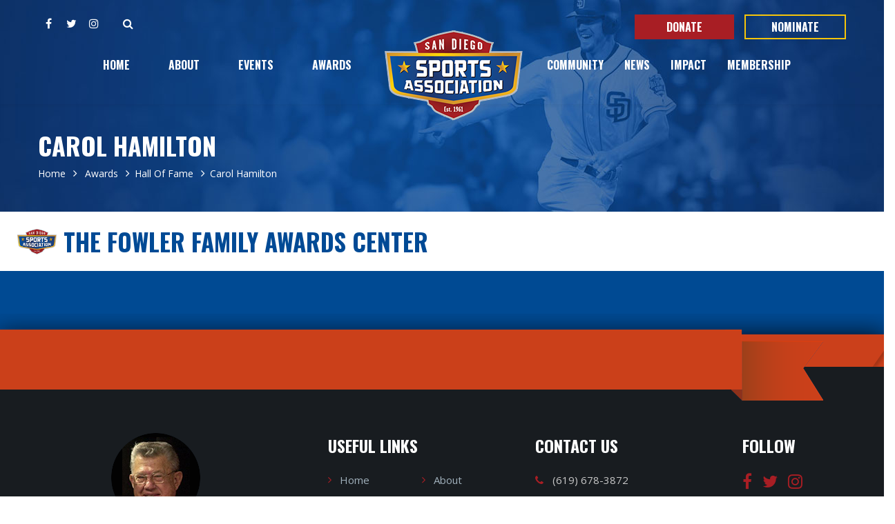

--- FILE ---
content_type: text/html; charset=UTF-8
request_url: https://sandiegosportsassociation.com/hall-of-fame/carol-hamilton/
body_size: 23020
content:



<!DOCTYPE html>



<html lang="en-US">

<head>

<meta http-equiv="x-ua-compatible" content="IE=Edge"/>

<meta charset="UTF-8" />



<meta name="viewport" content="width=device-width,initial-scale=1.0" />


<title>

Carol Hamilton | San Diego Sport Association
</title>
<link data-rocket-preload as="style" href="https://fonts.googleapis.com/css?family=Lato%3A100%2C300%2C400%2C600%2C700%2C900%7COpen%20Sans%3A700%2C300%2C600%2C400%7CRaleway%3A900%7CPlayfair%20Display%7COpen%20Sans%7COswald%3A700&#038;display=swap" rel="preload">
<link href="https://fonts.googleapis.com/css?family=Lato%3A100%2C300%2C400%2C600%2C700%2C900%7COpen%20Sans%3A700%2C300%2C600%2C400%7CRaleway%3A900%7CPlayfair%20Display%7COpen%20Sans%7COswald%3A700&#038;display=swap" media="print" onload="this.media=&#039;all&#039;" rel="stylesheet">
<noscript data-wpr-hosted-gf-parameters=""><link rel="stylesheet" href="https://fonts.googleapis.com/css?family=Lato%3A100%2C300%2C400%2C600%2C700%2C900%7COpen%20Sans%3A700%2C300%2C600%2C400%7CRaleway%3A900%7CPlayfair%20Display%7COpen%20Sans%7COswald%3A700&#038;display=swap"></noscript>


<link rel="shortcut icon" href="https://sandiegosportsassociation.com/wp-content/uploads/2018/09/favicon.png"/>


<script>

mixajaxurl = "https://sandiegosportsassociation.com/wp-admin/admin-ajax.php";

</script>

<!-- html5.js for IE less than 9 -->

<!--[if lt IE 9]>

<script src="https://sandiegosportsassociation.com/wp-content/themes/thefox/js/html5.js"></script>

<![endif]-->

<!-- css3-mediaqueries.js for IE less than 9 -->

<!--[if lt IE 9]>

<script src="https://sandiegosportsassociation.com/wp-content/themes/thefox/js/css3-mediaqueries.js"></script>

<![endif]-->





<meta name='robots' content='max-image-preview:large' />
<link rel='dns-prefetch' href='//static.addtoany.com' />
<link rel='dns-prefetch' href='//fonts.googleapis.com' />
<link href='https://fonts.gstatic.com' crossorigin rel='preconnect' />
<link rel="alternate" type="application/rss+xml" title="San Diego Sport Association &raquo; Feed" href="https://sandiegosportsassociation.com/feed/" />
<link rel="alternate" type="application/rss+xml" title="San Diego Sport Association &raquo; Comments Feed" href="https://sandiegosportsassociation.com/comments/feed/" />
<link rel="alternate" type="application/rss+xml" title="San Diego Sport Association &raquo; Carol Hamilton Comments Feed" href="https://sandiegosportsassociation.com/hall-of-fame/carol-hamilton/feed/" />
<link rel="alternate" title="oEmbed (JSON)" type="application/json+oembed" href="https://sandiegosportsassociation.com/wp-json/oembed/1.0/embed?url=https%3A%2F%2Fsandiegosportsassociation.com%2Fhall-of-fame%2Fcarol-hamilton%2F" />
<link rel="alternate" title="oEmbed (XML)" type="text/xml+oembed" href="https://sandiegosportsassociation.com/wp-json/oembed/1.0/embed?url=https%3A%2F%2Fsandiegosportsassociation.com%2Fhall-of-fame%2Fcarol-hamilton%2F&#038;format=xml" />
<style id='wp-img-auto-sizes-contain-inline-css' type='text/css'>
img:is([sizes=auto i],[sizes^="auto," i]){contain-intrinsic-size:3000px 1500px}
/*# sourceURL=wp-img-auto-sizes-contain-inline-css */
</style>
<style id='wp-emoji-styles-inline-css' type='text/css'>

	img.wp-smiley, img.emoji {
		display: inline !important;
		border: none !important;
		box-shadow: none !important;
		height: 1em !important;
		width: 1em !important;
		margin: 0 0.07em !important;
		vertical-align: -0.1em !important;
		background: none !important;
		padding: 0 !important;
	}
/*# sourceURL=wp-emoji-styles-inline-css */
</style>
<link rel='stylesheet' id='wp-block-library-css' href='https://sandiegosportsassociation.com/wp-includes/css/dist/block-library/style.min.css' type='text/css' media='all' />
<style id='global-styles-inline-css' type='text/css'>
:root{--wp--preset--aspect-ratio--square: 1;--wp--preset--aspect-ratio--4-3: 4/3;--wp--preset--aspect-ratio--3-4: 3/4;--wp--preset--aspect-ratio--3-2: 3/2;--wp--preset--aspect-ratio--2-3: 2/3;--wp--preset--aspect-ratio--16-9: 16/9;--wp--preset--aspect-ratio--9-16: 9/16;--wp--preset--color--black: #000000;--wp--preset--color--cyan-bluish-gray: #abb8c3;--wp--preset--color--white: #ffffff;--wp--preset--color--pale-pink: #f78da7;--wp--preset--color--vivid-red: #cf2e2e;--wp--preset--color--luminous-vivid-orange: #ff6900;--wp--preset--color--luminous-vivid-amber: #fcb900;--wp--preset--color--light-green-cyan: #7bdcb5;--wp--preset--color--vivid-green-cyan: #00d084;--wp--preset--color--pale-cyan-blue: #8ed1fc;--wp--preset--color--vivid-cyan-blue: #0693e3;--wp--preset--color--vivid-purple: #9b51e0;--wp--preset--gradient--vivid-cyan-blue-to-vivid-purple: linear-gradient(135deg,rgb(6,147,227) 0%,rgb(155,81,224) 100%);--wp--preset--gradient--light-green-cyan-to-vivid-green-cyan: linear-gradient(135deg,rgb(122,220,180) 0%,rgb(0,208,130) 100%);--wp--preset--gradient--luminous-vivid-amber-to-luminous-vivid-orange: linear-gradient(135deg,rgb(252,185,0) 0%,rgb(255,105,0) 100%);--wp--preset--gradient--luminous-vivid-orange-to-vivid-red: linear-gradient(135deg,rgb(255,105,0) 0%,rgb(207,46,46) 100%);--wp--preset--gradient--very-light-gray-to-cyan-bluish-gray: linear-gradient(135deg,rgb(238,238,238) 0%,rgb(169,184,195) 100%);--wp--preset--gradient--cool-to-warm-spectrum: linear-gradient(135deg,rgb(74,234,220) 0%,rgb(151,120,209) 20%,rgb(207,42,186) 40%,rgb(238,44,130) 60%,rgb(251,105,98) 80%,rgb(254,248,76) 100%);--wp--preset--gradient--blush-light-purple: linear-gradient(135deg,rgb(255,206,236) 0%,rgb(152,150,240) 100%);--wp--preset--gradient--blush-bordeaux: linear-gradient(135deg,rgb(254,205,165) 0%,rgb(254,45,45) 50%,rgb(107,0,62) 100%);--wp--preset--gradient--luminous-dusk: linear-gradient(135deg,rgb(255,203,112) 0%,rgb(199,81,192) 50%,rgb(65,88,208) 100%);--wp--preset--gradient--pale-ocean: linear-gradient(135deg,rgb(255,245,203) 0%,rgb(182,227,212) 50%,rgb(51,167,181) 100%);--wp--preset--gradient--electric-grass: linear-gradient(135deg,rgb(202,248,128) 0%,rgb(113,206,126) 100%);--wp--preset--gradient--midnight: linear-gradient(135deg,rgb(2,3,129) 0%,rgb(40,116,252) 100%);--wp--preset--font-size--small: 13px;--wp--preset--font-size--medium: 20px;--wp--preset--font-size--large: 36px;--wp--preset--font-size--x-large: 42px;--wp--preset--spacing--20: 0.44rem;--wp--preset--spacing--30: 0.67rem;--wp--preset--spacing--40: 1rem;--wp--preset--spacing--50: 1.5rem;--wp--preset--spacing--60: 2.25rem;--wp--preset--spacing--70: 3.38rem;--wp--preset--spacing--80: 5.06rem;--wp--preset--shadow--natural: 6px 6px 9px rgba(0, 0, 0, 0.2);--wp--preset--shadow--deep: 12px 12px 50px rgba(0, 0, 0, 0.4);--wp--preset--shadow--sharp: 6px 6px 0px rgba(0, 0, 0, 0.2);--wp--preset--shadow--outlined: 6px 6px 0px -3px rgb(255, 255, 255), 6px 6px rgb(0, 0, 0);--wp--preset--shadow--crisp: 6px 6px 0px rgb(0, 0, 0);}:where(.is-layout-flex){gap: 0.5em;}:where(.is-layout-grid){gap: 0.5em;}body .is-layout-flex{display: flex;}.is-layout-flex{flex-wrap: wrap;align-items: center;}.is-layout-flex > :is(*, div){margin: 0;}body .is-layout-grid{display: grid;}.is-layout-grid > :is(*, div){margin: 0;}:where(.wp-block-columns.is-layout-flex){gap: 2em;}:where(.wp-block-columns.is-layout-grid){gap: 2em;}:where(.wp-block-post-template.is-layout-flex){gap: 1.25em;}:where(.wp-block-post-template.is-layout-grid){gap: 1.25em;}.has-black-color{color: var(--wp--preset--color--black) !important;}.has-cyan-bluish-gray-color{color: var(--wp--preset--color--cyan-bluish-gray) !important;}.has-white-color{color: var(--wp--preset--color--white) !important;}.has-pale-pink-color{color: var(--wp--preset--color--pale-pink) !important;}.has-vivid-red-color{color: var(--wp--preset--color--vivid-red) !important;}.has-luminous-vivid-orange-color{color: var(--wp--preset--color--luminous-vivid-orange) !important;}.has-luminous-vivid-amber-color{color: var(--wp--preset--color--luminous-vivid-amber) !important;}.has-light-green-cyan-color{color: var(--wp--preset--color--light-green-cyan) !important;}.has-vivid-green-cyan-color{color: var(--wp--preset--color--vivid-green-cyan) !important;}.has-pale-cyan-blue-color{color: var(--wp--preset--color--pale-cyan-blue) !important;}.has-vivid-cyan-blue-color{color: var(--wp--preset--color--vivid-cyan-blue) !important;}.has-vivid-purple-color{color: var(--wp--preset--color--vivid-purple) !important;}.has-black-background-color{background-color: var(--wp--preset--color--black) !important;}.has-cyan-bluish-gray-background-color{background-color: var(--wp--preset--color--cyan-bluish-gray) !important;}.has-white-background-color{background-color: var(--wp--preset--color--white) !important;}.has-pale-pink-background-color{background-color: var(--wp--preset--color--pale-pink) !important;}.has-vivid-red-background-color{background-color: var(--wp--preset--color--vivid-red) !important;}.has-luminous-vivid-orange-background-color{background-color: var(--wp--preset--color--luminous-vivid-orange) !important;}.has-luminous-vivid-amber-background-color{background-color: var(--wp--preset--color--luminous-vivid-amber) !important;}.has-light-green-cyan-background-color{background-color: var(--wp--preset--color--light-green-cyan) !important;}.has-vivid-green-cyan-background-color{background-color: var(--wp--preset--color--vivid-green-cyan) !important;}.has-pale-cyan-blue-background-color{background-color: var(--wp--preset--color--pale-cyan-blue) !important;}.has-vivid-cyan-blue-background-color{background-color: var(--wp--preset--color--vivid-cyan-blue) !important;}.has-vivid-purple-background-color{background-color: var(--wp--preset--color--vivid-purple) !important;}.has-black-border-color{border-color: var(--wp--preset--color--black) !important;}.has-cyan-bluish-gray-border-color{border-color: var(--wp--preset--color--cyan-bluish-gray) !important;}.has-white-border-color{border-color: var(--wp--preset--color--white) !important;}.has-pale-pink-border-color{border-color: var(--wp--preset--color--pale-pink) !important;}.has-vivid-red-border-color{border-color: var(--wp--preset--color--vivid-red) !important;}.has-luminous-vivid-orange-border-color{border-color: var(--wp--preset--color--luminous-vivid-orange) !important;}.has-luminous-vivid-amber-border-color{border-color: var(--wp--preset--color--luminous-vivid-amber) !important;}.has-light-green-cyan-border-color{border-color: var(--wp--preset--color--light-green-cyan) !important;}.has-vivid-green-cyan-border-color{border-color: var(--wp--preset--color--vivid-green-cyan) !important;}.has-pale-cyan-blue-border-color{border-color: var(--wp--preset--color--pale-cyan-blue) !important;}.has-vivid-cyan-blue-border-color{border-color: var(--wp--preset--color--vivid-cyan-blue) !important;}.has-vivid-purple-border-color{border-color: var(--wp--preset--color--vivid-purple) !important;}.has-vivid-cyan-blue-to-vivid-purple-gradient-background{background: var(--wp--preset--gradient--vivid-cyan-blue-to-vivid-purple) !important;}.has-light-green-cyan-to-vivid-green-cyan-gradient-background{background: var(--wp--preset--gradient--light-green-cyan-to-vivid-green-cyan) !important;}.has-luminous-vivid-amber-to-luminous-vivid-orange-gradient-background{background: var(--wp--preset--gradient--luminous-vivid-amber-to-luminous-vivid-orange) !important;}.has-luminous-vivid-orange-to-vivid-red-gradient-background{background: var(--wp--preset--gradient--luminous-vivid-orange-to-vivid-red) !important;}.has-very-light-gray-to-cyan-bluish-gray-gradient-background{background: var(--wp--preset--gradient--very-light-gray-to-cyan-bluish-gray) !important;}.has-cool-to-warm-spectrum-gradient-background{background: var(--wp--preset--gradient--cool-to-warm-spectrum) !important;}.has-blush-light-purple-gradient-background{background: var(--wp--preset--gradient--blush-light-purple) !important;}.has-blush-bordeaux-gradient-background{background: var(--wp--preset--gradient--blush-bordeaux) !important;}.has-luminous-dusk-gradient-background{background: var(--wp--preset--gradient--luminous-dusk) !important;}.has-pale-ocean-gradient-background{background: var(--wp--preset--gradient--pale-ocean) !important;}.has-electric-grass-gradient-background{background: var(--wp--preset--gradient--electric-grass) !important;}.has-midnight-gradient-background{background: var(--wp--preset--gradient--midnight) !important;}.has-small-font-size{font-size: var(--wp--preset--font-size--small) !important;}.has-medium-font-size{font-size: var(--wp--preset--font-size--medium) !important;}.has-large-font-size{font-size: var(--wp--preset--font-size--large) !important;}.has-x-large-font-size{font-size: var(--wp--preset--font-size--x-large) !important;}
/*# sourceURL=global-styles-inline-css */
</style>

<style id='classic-theme-styles-inline-css' type='text/css'>
/*! This file is auto-generated */
.wp-block-button__link{color:#fff;background-color:#32373c;border-radius:9999px;box-shadow:none;text-decoration:none;padding:calc(.667em + 2px) calc(1.333em + 2px);font-size:1.125em}.wp-block-file__button{background:#32373c;color:#fff;text-decoration:none}
/*# sourceURL=/wp-includes/css/classic-themes.min.css */
</style>
<link data-minify="1" rel='stylesheet' id='ppress-frontend-css' href='https://sandiegosportsassociation.com/wp-content/cache/min/1/wp-content/plugins/wp-user-avatar/assets/css/frontend.min.css?ver=1767603567' type='text/css' media='all' />
<link rel='stylesheet' id='ppress-flatpickr-css' href='https://sandiegosportsassociation.com/wp-content/plugins/wp-user-avatar/assets/flatpickr/flatpickr.min.css' type='text/css' media='all' />
<link rel='stylesheet' id='ppress-select2-css' href='https://sandiegosportsassociation.com/wp-content/plugins/wp-user-avatar/assets/select2/select2.min.css' type='text/css' media='all' />
<link data-minify="1" rel='stylesheet' id='style-css' href='https://sandiegosportsassociation.com/wp-content/cache/min/1/wp-content/themes/thefox/style.css?ver=1767603567' type='text/css' media='all' />
<link data-minify="1" rel='stylesheet' id='style_end-css' href='https://sandiegosportsassociation.com/wp-content/cache/min/1/wp-content/themes/thefox/style_end.css?ver=1767603567' type='text/css' media='all' />
<link data-minify="1" rel='stylesheet' id='media-queries-css' href='https://sandiegosportsassociation.com/wp-content/cache/min/1/wp-content/themes/thefox/media-queries_wide.css?ver=1767603567' type='text/css' media='all' />
<link data-minify="1" rel='stylesheet' id='child-style-css' href='https://sandiegosportsassociation.com/wp-content/cache/min/1/wp-content/themes/thefox_child_theme/style.css?ver=1767603567' type='text/css' media='all' />
<link rel='stylesheet' id='featherlight_css-css' href='https://sandiegosportsassociation.com/wp-content/themes/thefox_child_theme/featherlight/featherlight.min.css' type='text/css' media='all' />

<link data-minify="1" rel='stylesheet' id='rgs-css' href='https://sandiegosportsassociation.com/wp-content/cache/min/1/wp-content/themes/thefox/css/rgs.css?ver=1767603567' type='text/css' media='all' />
<link data-minify="1" rel='stylesheet' id='css3_animations-css' href='https://sandiegosportsassociation.com/wp-content/cache/min/1/wp-content/themes/thefox/css/animations.css?ver=1767603567' type='text/css' media='all' />
<link data-minify="1" rel='stylesheet' id='flexslidercss-css' href='https://sandiegosportsassociation.com/wp-content/cache/min/1/wp-content/themes/thefox/includes/Flexslider/flexslider.css?ver=1767603567' type='text/css' media='all' />
<link data-minify="1" rel='stylesheet' id='font-awesome-thefox-css' href='https://sandiegosportsassociation.com/wp-content/cache/min/1/wp-content/themes/thefox/css/font-awesome.css?ver=1767603567' type='text/css' media='all' />
<link data-minify="1" rel='stylesheet' id='moon-css' href='https://sandiegosportsassociation.com/wp-content/cache/min/1/wp-content/themes/thefox/css/moon.css?ver=1767603567' type='text/css' media='all' />
<link data-minify="1" rel='stylesheet' id='elegant-css' href='https://sandiegosportsassociation.com/wp-content/cache/min/1/wp-content/themes/thefox/css/elegant.css?ver=1767603567' type='text/css' media='all' />
<link data-minify="1" rel='stylesheet' id='prettyphotocss-css' href='https://sandiegosportsassociation.com/wp-content/cache/min/1/wp-content/themes/thefox/includes/prettyPhoto/css/prettyPhoto.css?ver=1767603567' type='text/css' media='all' />
<link data-minify="1" rel='stylesheet' id='zilla-likes-css' href='https://sandiegosportsassociation.com/wp-content/cache/min/1/wp-content/themes/thefox/includes/zilla-likes/styles/zilla-likes.css?ver=1767603567' type='text/css' media='all' />
<link data-minify="1" rel='stylesheet' id='js_composer_front-css' href='https://sandiegosportsassociation.com/wp-content/cache/min/1/wp-content/themes/thefox/css/thefox_js_composer.css?ver=1767603567' type='text/css' media='all' />
<link data-minify="1" rel='stylesheet' id='tablepress-default-css' href='https://sandiegosportsassociation.com/wp-content/cache/min/1/wp-content/plugins/tablepress/css/build/default.css?ver=1767603567' type='text/css' media='all' />
<link rel='stylesheet' id='addtoany-css' href='https://sandiegosportsassociation.com/wp-content/plugins/add-to-any/addtoany.min.css' type='text/css' media='all' />
<link data-minify="1" rel='stylesheet' id='bsf-Defaults-css' href='https://sandiegosportsassociation.com/wp-content/cache/min/1/wp-content/uploads/smile_fonts/Defaults/Defaults.css?ver=1767603567' type='text/css' media='all' />

<script type="text/javascript" src="https://sandiegosportsassociation.com/wp-includes/js/jquery/jquery.min.js" id="jquery-core-js"></script>
<script type="text/javascript" src="https://sandiegosportsassociation.com/wp-includes/js/jquery/jquery-migrate.min.js" id="jquery-migrate-js"></script>
<script type="text/javascript" id="addtoany-core-js-before">
/* <![CDATA[ */
window.a2a_config=window.a2a_config||{};a2a_config.callbacks=[];a2a_config.overlays=[];a2a_config.templates={};
a2a_config.icon_color="transparent,#a81e24";

//# sourceURL=addtoany-core-js-before
/* ]]> */
</script>
<script type="text/javascript" defer src="https://static.addtoany.com/menu/page.js" id="addtoany-core-js"></script>
<script type="text/javascript" defer src="https://sandiegosportsassociation.com/wp-content/plugins/add-to-any/addtoany.min.js" id="addtoany-jquery-js"></script>
<script type="text/javascript" src="https://sandiegosportsassociation.com/wp-content/plugins/wp-user-avatar/assets/flatpickr/flatpickr.min.js" id="ppress-flatpickr-js"></script>
<script type="text/javascript" src="https://sandiegosportsassociation.com/wp-content/plugins/wp-user-avatar/assets/select2/select2.min.js" id="ppress-select2-js"></script>
<script type="text/javascript" src="https://sandiegosportsassociation.com/wp-content/themes/thefox_child_theme/js/custom.js" id="custom_js-js"></script>
<script type="text/javascript" src="https://sandiegosportsassociation.com/wp-content/themes/thefox_child_theme/featherlight/featherlight.min.js" id="featherlight_js-js"></script>
<script></script><link rel="https://api.w.org/" href="https://sandiegosportsassociation.com/wp-json/" /><link rel="EditURI" type="application/rsd+xml" title="RSD" href="https://sandiegosportsassociation.com/xmlrpc.php?rsd" />
<link rel="canonical" href="https://sandiegosportsassociation.com/hall-of-fame/carol-hamilton/" />
<link rel='shortlink' href='https://sandiegosportsassociation.com/?p=8578' />
<script>document.createElement( "picture" );if(!window.HTMLPictureElement && document.addEventListener) {window.addEventListener("DOMContentLoaded", function() {var s = document.createElement("script");s.src = "https://sandiegosportsassociation.com/wp-content/plugins/webp-express/js/picturefill.min.js";document.body.appendChild(s);});}</script><!-- Custom Styling -->
<style type="text/css">
#logo_img img{max-width:200px;}.cl_before_logo{margin-right:130px;}.cl_after_logo{margin-left:130px;}.nav_type_9_c #logo_img, .nav_type_9_c .logo_text{margin-left:-100px;}.nav_type_9_c #logo_img,.nav_type_9_c .logo_text{min-width:200px;}#mobile-menu{background:#222533}#mobile-menu ul ul,#mobile-menu #rd_wpml #lang_sel ul ul{background:#2e3244;}#mobile-menu ul ul ul{background:#35384d;}#mobile-menu .mobile-ul-open > a{color:transparent}#mobile-menu .mobile-ul-open:after{color:transparent !important;}#mobile-menu .current_page_item{ background:#191b26;}#mobile-menu .current_page_item > a { border-left:2px solid transparent;}#mobile-menu ul li a,#mobile-menu #rd_wpml #lang_sel a{color:#ffffff}#mobile-menu .menu-item-has-children:after{color:#5a5d6b;}#mobile-menu ul li li li a{color:#69708f}#mobile-menu ul ul .menu-item-has-children:after{color:#5d637d;}#mobile_menu_search #search input[type=text]{background:#191b26 !important; color:#69708f;}#mobile_menu_search #search input[type=submit]{color:#69708f;}#top_bar,#rd_wpml #lang_sel ul ul{background:transparent;}.topbar_type_1,.topbar_type_1 a,.topbar_type_1 #rd_wpml #lang_sel a{color:#ffffff;}.topbar_type_1 strong,.topbar_type_1 .topbar_woocommerce_login.type1 .topbar_sign_in,.topbar_type_1 .topbar_woocommerce_login.type1 .topbar_register,.topbar_type_1 .topbar_woocommerce_login.type1 .topbar_signed_in,.topbar_type_1 #rd_wpml #lang_sel li li a:hover{color:#ffffff;}.topbar_type_1 .top_email:before,.topbar_type_1 .top_phone:before,.topbar_type_1 .top_text:before{color:#1abc9c;}.topbar_type_1 .top_email,.topbar_type_1 .top_phone,.topbar_type_1 #header_socials,.topbar_type_1 .header_current_cart{border-right:1px solid #8798a3; padding-right:20px; padding-left:20px;}.topbar_type_1 .topbar_woocommerce_login{border-right:1px solid #8798a3; border-left:1px solid #8798a3; padding-right:20px; padding-left:20px;}.topbar_type_1 #rd_wpml,.topbar_type_1 .top_bar_menu{border-right:1px solid #8798a3;}.topbar_type_1 .wrapper > div:first-child {border-left:1px solid #8798a3;}.topbar_type_1 .topbar_woocommerce_login.type1 .topbar_register{ border:1px solid #8798a3; border-bottom:2px solid #8798a3}.topbar_type_1 .topbar_woocommerce_login.type2 .topbar_register{ border:1px solid #ffffff; background:#ffffff; color:transparent;}.topbar_type_1 .topbar_woocommerce_login.type2 .topbar_sign_in,.topbar_type_1 .topbar_woocommerce_login.type2 .topbar_signed_in{ border:1px solid #ffffff;}.topbar_type_1 #header_socials a:hover{ color:#ffffff;}.topbar_type_2,.topbar_type_2 a,.topbar_type_2 #rd_wpml #lang_sel a{color:#ffffff;}.topbar_type_2 strong,.topbar_type_2 .topbar_woocommerce_login.type1 .topbar_sign_in,.topbar_type_2 .topbar_woocommerce_login.type1 .topbar_register,.topbar_type_2 .topbar_woocommerce_login.type1 .topbar_signed_in,.topbar_type_2 #rd_wpml #lang_sel li li a:hover{color:#ffffff;}.topbar_type_2 .top_email:before,.topbar_type_2 .top_phone:before,.topbar_type_2 .top_text:before{color:#1abc9c;}.topbar_type_2 .top_email,.topbar_type_2 .top_phone,.topbar_type_2 #header_socials,.topbar_type_2 .header_current_cart{border-right:1px solid #8798a3; padding-right:20px; padding-left:20px;}.topbar_type_2 .topbar_woocommerce_login{border-right:1px solid #8798a3; border-left:1px solid #8798a3; padding-right:20px; padding-left:20px;}.topbar_type_2 { border-top:5px solid #8798a3;}.topbar_type_2 #rd_wpml,.topbar_type_2 .top_bar_menu{border-right:1px solid #8798a3;}.topbar_type_2 .wrapper > div:first-child {border-left:1px solid #8798a3;}.topbar_type_2 .topbar_woocommerce_login.type1 .topbar_register{ border:1px solid #8798a3; border-bottom:2px solid #8798a3}.topbar_type_2 .topbar_woocommerce_login.type2 .topbar_register{ border:1px solid #ffffff; background:#ffffff; color:transparent;}.topbar_type_2 .topbar_woocommerce_login.type2 .topbar_sign_in,.topbar_type_2 .topbar_woocommerce_login.type2 .topbar_signed_in{ border:1px solid #ffffff;}.topbar_type_2 #header_socials a:hover{ color:#ffffff;}.topbar_type_3,.topbar_type_3 a,.topbar_type_3 #rd_wpml #lang_sel a{color:#ffffff;}.topbar_type_3 strong,.topbar_type_3 .topbar_woocommerce_login.type1 .topbar_sign_in,.topbar_type_3 .topbar_woocommerce_login.type1 .topbar_register,.topbar_type_3 .topbar_woocommerce_login.type1 .topbar_signed_in,.topbar_type_3 #rd_wpml #lang_sel li li a:hover{color:#ffffff;}.topbar_type_3 .top_email:before,.topbar_type_3 .top_phone:before,.topbar_type_3 .top_text:before{color:#1abc9c;}.topbar_type_2 { border-top:5px solid #8798a3;}.topbar_type_3 .topbar_woocommerce_login.type1 .topbar_register{ border:1px solid #8798a3; border-bottom:2px solid #8798a3}.topbar_type_3 .topbar_woocommerce_login.type2 .topbar_register{ border:1px solid #ffffff; background:#ffffff; color:transparent;}.topbar_type_3 .topbar_woocommerce_login.type2 .topbar_sign_in,.topbar_type_3 .topbar_woocommerce_login.type2 .topbar_signed_in{ border:1px solid #ffffff;}.topbar_type_3 #header_socials a:hover{ color:#ffffff;}.topbar_type_4,.topbar_type_4 a,.topbar_type_4 #rd_wpml #lang_sel a{color:#ffffff;}.topbar_type_4 strong,.topbar_type_4 .topbar_woocommerce_login.type1 .topbar_sign_in,.topbar_type_4 .topbar_woocommerce_login.type1 .topbar_register,.topbar_type_4 .topbar_woocommerce_login.type1 .topbar_signed_in,.topbar_type_4 #rd_wpml #lang_sel li li a:hover{color:#ffffff;}.topbar_type_4 .top_email:before,.topbar_type_4 .top_phone:before,.topbar_type_4 .top_text:before{color:#1abc9c;}.topbar_type_4 { border-top:5px solid #8798a3;}.topbar_type_4 .topbar_woocommerce_login.type1 .topbar_register{ border:1px solid #8798a3; border-bottom:2px solid #8798a3}.topbar_type_4 .topbar_woocommerce_login.type2 .topbar_register{ border:1px solid #ffffff; background:#ffffff; color:transparent;}.topbar_type_4 .topbar_woocommerce_login.type2 .topbar_sign_in,.topbar_type_4 .topbar_woocommerce_login.type2 .topbar_signed_in{ border:1px solid #ffffff;}.topbar_type_4 #header_socials a:hover{ color:#ffffff;}.topbar_type_5,.topbar_type_5 a,.topbar_type_5 #rd_wpml #lang_sel a{color:#ffffff;}.topbar_type_5 strong,.topbar_type_5 .topbar_woocommerce_login.type1 .topbar_sign_in,.topbar_type_5 .topbar_woocommerce_login.type1 .topbar_register,.topbar_type_5 .topbar_woocommerce_login.type1 .topbar_signed_in,.topbar_type_5 #rd_wpml #lang_sel li li a:hover,.topbar_woocommerce_login.type2 .topbar_sign_in:hover,.top_email a:hover{color:#ffffff;}.topbar_type_5 .top_email:before,.topbar_type_5 .top_phone:before,.topbar_type_5 .top_text:before{color:#1abc9c; }.topbar_type_5 .top_email,.topbar_type_5 .top_phone,.topbar_type_5 #header_socials,.topbar_type_5 .header_current_cart{border-right:1px solid #8798a3; padding-right:20px; padding-left:20px;}.topbar_type_5 .topbar_woocommerce_login{border-right:1px solid #8798a3; border-left:1px solid #8798a3; padding-right:20px; padding-left:20px;}.topbar_type_5 .wrapper > div:first-child {border-left:1px solid #8798a3;}.topbar_type_5 #rd_wpml,.topbar_type_5 .top_bar_menu{border-right:1px solid #8798a3;}.topbar_type_5 { border-top:4px solid #8798a3; border-bottom:1px solid #8798a3}.topbar_type_5 .topbar_woocommerce_login.type1 .topbar_register{ border:1px solid #8798a3; border-bottom:2px solid #8798a3}.topbar_type_5 .topbar_woocommerce_login.type2 .topbar_register{ border:1px solid #ffffff; background:#ffffff; color:transparent;}.topbar_type_5 .topbar_woocommerce_login.type2 .topbar_sign_in,.topbar_type_5 .topbar_woocommerce_login.type2 .topbar_signed_in{ border:1px solid #ffffff;}.topbar_type_5 #header_socials a:hover{ color:#ffffff;}.header_current_cart .cart-content-tb.tbi-with-border{border:1px solid #8798a3;}.header_current_cart .cart-content-tb.tbi-with-bg{background:#8798a3;}.header_current_cart .cart-content-tb:before{color:#1abc9c;}.header_current_cart .cart-content-tb:hover{color:#ffffff;}.nav_type_1 ul li a,.nav_type_2 ul li a,.nav_type_3 ul li a,.nav_type_4 ul li a,.nav_type_5 ul li a,.nav_type_6 ul li a,.nav_type_7 ul li a,.nav_type_8 ul li a,.nav_type_9 ul li a,.nav_type_9_c ul li a,.nav_type_10 ul li a,.nav_type_11 ul li a,.nav_type_12 ul li a,.nav_type_13 ul li a,.nav_type_14 ul li a,.nav_type_15 ul li a,.nav_type_16 ul li a,.nav_type_17 ul li a,.nav_type_18 ul li a,.nav_type_19 ul li a,.nav_type_19_f ul li a{font-family:Oswald !important; font-size:16px !important; font-weight:700 !important; }.transparent_header{background:rgba(255,255,255,0)!important;}.transparent_header{border-bottom:1px solid rgba(255,255,255,0)!important;}header,.mt_menu{background:#ffffff;}header.transparent_header.opaque_header{background:#ffffff !important; border-bottom:none!important;}#nav_button:before,#nav_button_alt:before{color:#2c3e50;}.logo_text a{color:#2c3e50;}.transparent_header .logo_text a{color:#fff;}.transparent_header.opaque_header .logo_text a{color:#2c3e50;}.transparent_header nav > ul > li > a, .transparent_header .cart-content, .transparent_header nav > li.current-menu-item li a, .transparent_header #searchtop_img .fa-search, .transparent_header .header_si a, .transparent_header #nav_button:before {
	color:rgba(255,255,255,0.85)!important;
	}.nav_type_1 nav ul,.nav_type_1 .header_current_cart{background:#ffffff;}.nav_type_1 ul li a,.nav_type_1 a#searchtop_img{color:#2c3e50;}.nav_type_1 nav ul li a:hover,.nav_type_1 > ul > .current-menu-item > a{color:#1abc9c; background:#ffffff;}.nav_type_1 .cart-content:hover,.nav_type_1 #searchtop_img:hover i{color:#1abc9c;}header.nav_type_2{border-top:1px solid #ecf0f1;}.nav_type_2 nav ul,.nav_type_2 .header_current_cart{background:#ffffff;}.nav_type_2 ul li a,.nav_type_2 a#searchtop_img{color:#2c3e50;}.nav_type_2 nav ul li a:hover,.nav_type_2 > ul > .current-menu-item > a,.transparent_header.nav_type_2 nav > ul > .current-menu-item > a,.transparent_header.nav_type_2 nav > ul > li > a:hover{color:#1abc9c; border-top:3px solid #1abc9c; }.nav_type_2 .cart-content:hover,.nav_type_2 #searchtop_img:hover i{color:#1abc9c;}header.nav_type_3{border-top:1px solid #ecf0f1;}.nav_type_3 nav ul,.nav_type_3 .header_current_cart{background:#ffffff;}.nav_type_3 ul li a,.nav_type_3 a#searchtop_img{color:#2c3e50;}.nav_type_3 nav ul li a:hover,.nav_type_3 > ul > .current-menu-item > a{color:#1abc9c; background:#ffffff;}.nav_type_3 .cart-content:hover,.nav_type_3 #searchtop_img:hover i{color:#1abc9c;}header.nav_type_4{border-top:1px solid #ecf0f1;}.nav_type_4 nav ul,.nav_type_4 .header_current_cart{background:#ffffff;}.nav_type_4 ul li a,.nav_type_4 a#searchtop_img{color:#2c3e50;}.nav_type_4 nav ul li a:hover,.nav_type_4  > ul > .current-menu-item > a{color:#1abc9c; background:#ffffff;}.nav_type_4 .cart-content:hover,.nav_type_4 #searchtop_img:hover i{color:#1abc9c;}.nav_type_5 nav ul,.nav_type_5 .header_current_cart{background:#ffffff;}.nav_type_5 ul li a{color:#2c3e50; border-top:5px solid #ffffff;}.nav_type_5 a#searchtop_img{color:#2c3e50;}.nav_type_5 nav ul li a:hover,.nav_type_5 > ul > .current-menu-item > a,.transparent_header.nav_type_5 nav > ul > .current-menu-item > a,.transparent_header.nav_type_5 nav > ul > li > a:hover{color:#1abc9c; border-top:5px solid #1abc9c !important; }.nav_type_5 .cart-content:hover,.nav_type_5 #searchtop_img:hover i{color:#1abc9c;}.nav_type_6 nav ul,.nav_type_6 .header_current_cart{background:#ffffff;}.nav_type_6 ul li a{color:#2c3e50; border-top:5px solid #ffffff;}.nav_type_6 a#searchtop_img{color:#2c3e50;}.nav_type_6 nav ul li a:hover,.nav_type_6 > ul > .current-menu-item > a,.transparent_header.nav_type_6 nav > ul > .current-menu-item > a,.transparent_header.nav_type_6 nav > ul > li > a:hover{color:#1abc9c; border-top:5px solid #1abc9c !important;}.nav_type_6 .cart-content:hover,.nav_type_6 #searchtop_img:hover i{color:#1abc9c;}.nav_type_7 nav ul,.nav_type_7 .header_current_cart{background:#ffffff;}.nav_type_7 ul li a,.nav_type_7 a#searchtop_img{color:#2c3e50;}.nav_type_7 nav ul li a:hover,.nav_type_7 > ul > .current-menu-item > a{color:#1abc9c; background:#ffffff;}.nav_type_7 .cart-content:hover,.nav_type_7 #searchtop_img:hover i{color:#1abc9c;}header.nav_type_8{border-top:1px solid #ecf0f1;}.nav_type_8 nav ul,.nav_type_8 .header_current_cart{background:#ffffff;}.nav_type_8 ul li a,.nav_type_8 a#searchtop_img{color:#2c3e50;}.nav_type_8 nav ul li a:hover,.nav_type_8 > ul > .current-menu-item > a{color:#1abc9c; background:#ffffff;}.nav_type_8 .cart-content:hover,.nav_type_8 #searchtop_img:hover i{color:#1abc9c;}.nav_type_9 nav ul,.nav_type_9 .header_current_cart{background:#ffffff;}.nav_type_9 ul li a{color:#2c3e50; border-top:5px solid rgba(0,0,0,0);}.nav_type_9 a#searchtop_img{color:#2c3e50;}.nav_type_9 nav ul li a:hover,.nav_type_9 > ul > .current-menu-item > a,.transparent_header.nav_type_9 nav > ul > .current-menu-item > a,.transparent_header.nav_type_9 nav > ul > li > a:hover{color:#1abc9c; border-top:5px solid #1abc9c !important;}.nav_type_9 .cart-content:hover,.nav_type_9 #searchtop_img:hover i{color:#1abc9c;}.nav_type_9_c nav ul,.nav_type_9_c .header_current_cart{background:#ffffff;}.nav_type_9_c ul li a{color:#2c3e50; border-top:5px solid rgba(0,0,0,0);}.nav_type_9_c a#searchtop_img{color:#2c3e50;}.nav_type_9_c nav ul li a:hover,.nav_type_9_c > ul > .current-menu-item > a,.transparent_header.nav_type_9_c nav > ul > .current-menu-item > a,.transparent_header.nav_type_9_c nav > ul > li > a:hover{color:#1abc9c; border-top:5px solid #1abc9c !important;}.nav_type_9_c .header_current_cart,.nav_type_9_c #searchtop{display:none !important;}.nav_type_10 nav ul,.nav_type_10 .header_current_cart{background:#ffffff;}.nav_type_10 ul li a{color:#2c3e50; border-top:5px solid rgba(0,0,0,0);}.nav_type_10 a#searchtop_img{color:#2c3e50;}.nav_type_10 nav ul li a:hover,.nav_type_10 > ul > .current-menu-item > a,.transparent_header.nav_type_15 nav > ul > .current-menu-item > a,.transparent_header.nav_type_15 nav > ul > li > a:hover{color:#1abc9c; border-top:5px solid #1abc9c !important;}.nav_type_10 .cart-content:hover,.nav_type_10 #searchtop_img:hover i{color:#1abc9c;}.nav_type_11 nav ul,.nav_type_11 .header_current_cart{background:#ffffff;}.nav_type_11 ul li a{color:#2c3e50; border:1px solid rgba(0,0,0,0);}.nav_type_11 a#searchtop_img{color:#2c3e50;}.nav_type_11 nav ul li a:hover,.nav_type_11 > ul > .current-menu-item > a,.transparent_header.nav_type_11 nav > ul > .current-menu-item > a,.transparent_header.nav_type_11 nav > ul > li > a:hover{color:#1abc9c; border:1px solid #1abc9c !important; background:#ffffff;}.nav_type_11 .cart-content:hover,.nav_type_11 #searchtop_img:hover i{color:#1abc9c;}.nav_type_12 nav ul,.nav_type_12 .header_current_cart{background:#ffffff;}.nav_type_12 ul li a{color:#2c3e50; border:2px solid rgba(0,0,0,0);}.nav_type_12 a#searchtop_img{color:#2c3e50;}.nav_type_12 nav ul li a:hover,.nav_type_12 > ul > .current-menu-item > a,.transparent_header.nav_type_12 nav > ul > .current-menu-item > a,.transparent_header.nav_type_12 nav > ul > li > a:hover{color:#1abc9c; border:2px solid #1abc9c !important; background:#ffffff;}.nav_type_12 .cart-content:hover,.nav_type_12 #searchtop_img:hover i{color:#1abc9c;}header.nav_type_13{border-top:2px solid #ecf0f1;}.nav_type_13 nav ul,.nav_type_13 .header_current_cart{background:#ffffff;}.nav_type_13 ul li a,.nav_type_13 a#searchtop_img{color:#2c3e50;}.nav_type_13 nav ul li a:hover,.nav_type_13 > ul > .current-menu-item > a{color:#1abc9c; background:#ffffff;}.nav_type_13 .cart-content:hover,.nav_type_13 #searchtop_img:hover i{color:#1abc9c;}header.nav_type_14{border-top:5px solid #ecf0f1;}.nav_type_14 nav ul,.nav_type_1 .header_current_cart{background:#ffffff;}.nav_type_14 ul li a,.nav_type_14 a#searchtop_img{color:#2c3e50;}.nav_type_14 nav ul li a:hover,.nav_type_14 > ul > .current-menu-item > a{color:#1abc9c; background:#ffffff;}.nav_type_14 .cart-content:hover,.nav_type_14 #searchtop_img:hover i{color:#1abc9c;}.header_bottom_nav.transparent_header.opaque_header{background:#ffffff !important;}header.nav_type_15,.header_bottom_nav.nav_type_15{border-top:1px solid #ecf0f1;}.header_bottom_nav.nav_type_15{background:#ffffff;}.nav_type_15 ul li a{color:#2c3e50; border-right:1px solid #ecf0f1}.nav_type_15 ul li:first-child a{border-left:1px solid #ecf0f1} .nav_type_15 nav ul li a:hover,.nav_type_15 > ul > .current-menu-item > a{color:#1abc9c; background:#ffffff;}header #header_socials a,.nav_type_15 a#searchtop_img{color:#2c3e50;}header #header_socials a:hover{color:#1abc9c;}.header_bottom_nav.nav_type_15 .cart-content:hover,.header_bottom_nav.nav_type_15 #searchtop_img:hover i{color:#1abc9c;}.header_bottom_nav.nav_type_16{border-top:1px solid #ecf0f1;}.header_bottom_nav.nav_type_16{background:#ffffff;}.nav_type_16 ul li a,.nav_type_16 a#searchtop_img{color:#2c3e50;}.nav_type_16 nav ul li a:hover,.nav_type_16 > ul > .current-menu-item > a{color:#1abc9c; background:#ffffff;}.header_bottom_nav.nav_type_16 .cart-content:hover,.header_bottom_nav.nav_type_16 #searchtop_img:hover i{color:#1abc9c;}.header_bottom_nav.nav_type_17{border-top:1px solid #ecf0f1;}.header_bottom_nav.nav_type_17{background:#ffffff;}.nav_type_17 ul li a,.nav_type_17 a#searchtop_img{color:#2c3e50;}.nav_type_17 nav ul li a:hover,.nav_type_17 > ul > .current-menu-item > a,.transparent_header.nav_type_17 nav > ul > .current-menu-item > a,.transparent_header.nav_type_17 nav > ul > li > a:hover{color:#1abc9c; border-top:3px solid #1abc9c !important;}.header_bottom_nav.nav_type_17 .cart-content:hover,.header_bottom_nav.nav_type_17 #searchtop_img:hover i{color:#1abc9c;}.header_bottom_nav.nav_type_18{border-top:1px solid #ecf0f1;}.header_bottom_nav.nav_type_18{background:#ffffff;}.nav_type_18 ul li a,.nav_type_18 a#searchtop_img{color:#2c3e50;}.nav_type_18 nav ul li a:hover,.nav_type_18 > ul >.current-menu-item > a{color:#1abc9c; background#ffffff;}.header_bottom_nav.nav_type_18 .cart-content:hover,.header_bottom_nav.nav_type_18 #searchtop_img:hover i{color:#1abc9c;}.nav_type_19 ul li a,.nav_type_19_f ul li a{color:#2c3e50;}.nav_type_19 ul > li > a,.nav_type_19_f ul > li > a{border-bottom:1px solid #ecf0f1;}.nav_type_19 ul ul li a,.nav_type_19_f ul ul li a{border-right:1px solid #ecf0f1;}#edge-search-form .search_button_icon{color:#2c3e50;}.nav_type_19 ul li a:hover,.nav_type_19 > ul > .current-menu-item > a,.nav_type_19_f ul li a:hover,.nav_type_19_f > ul > .current-menu-item > a{color:#1abc9c;}.nav_type_19 .cart-content:hover,.nav_type_19 #searchtop_img:hover i,.nav_type_19_f .cart-content:hover,.nav_type_19_f #searchtop_img:hover i{color:#1abc9c;}#fixed_header_socials a{color:#2c3e50;}#fixed_header_socials a{border:1px solid #ecf0f1;}.fixed_header_left{border-right:1px solid #ecf0f1;}#edge-search-form input[type=text]{border:1px solid #ecf0f1; background:#ffffff;}ul.header_current_cart li .cart-content{color:#2c3e50; font-weight: normal;}.transparent_header.opaque_header nav > ul > li > a, .transparent_header.opaque_header .cart-content{color:#2c3e50 !important;}.transparent_header.opaque_header nav > ul > li > a:hover,.transparent_header nav > ul > .current-menu-item > a,.transparent_header.opaque_header nav > ul > .current-menu-item > a,.transparent_header nav > ul > li > a:hover{color:#1abc9c !important;}#header_container nav .rd_megamenu ul ul li a, .rd_megamenu ul ul li a,#header_container nav ul ul li a{font-family:Oswald !important; font-size:13px !important; font-weight:700 !important; line-height:14px !important; }ul.header_cart_dropdown,.header_cart_dropdown .button,#search-form,#search-form.pop_search_form #ssform,.child_pages_ctn li,#header_container nav ul li ul,#header_container nav ul li ul a{background:#ffffff;}#header_container nav .rd_megamenu ul li a, .rd_megamenu ul li a,.header_cart_dropdown ul.cart_list li a,.header_cart_dropdown .widget_shopping_cart_content .rd_cart_buttons a{color:#2c3e50;}.header_cart_dropdown, #header_container nav .rd_megamenu ul ul li a, .rd_megamenu ul ul li a,#header_container nav ul ul li a,.header_cart_dropdown .rd_clear_btn,.header_cart_dropdown .total,#search-form.pop_search_form #ssform,.child_pages_ctn a{color:#a1b1bc;}.header_cart_dropdown .quantity,.header_cart_dropdown .product_list_widget span.amount,.header_cart_dropdown .total .amount,.search_button_icon{color:#1abc9c;}.header_cart_dropdown ul.cart_list li a.remove:hover,.child_pages_ctn a:hover{background:#29d9c2; color:#ffffff;}.header_cart_dropdown ul.cart_list li a:hover{color:#29d9c2;}.header_cart_dropdown .rd_clear_btn:hover{color:#222533;}ul.header_cart_dropdown,#search-form.pop_search_form #ssform{border:1px solid #ecf0f1;}#header_container nav ul ul .current-menu-item li a, #header_container nav ul ul li a{border-left:1px solid #ecf0f1;}#header_container .fixed_header_left nav ul ul ul li a{border-left:1px solid #ecf0f1 !important;}#header_container .fixed_header_left nav ul ul .current-menu-item li a, #header_container .fixed_header_left nav ul ul li a{border-right:1px solid #ecf0f1 !important;}#header_container .fixed_header_left nav ul ul, #header_container .fixed_header_left nav ul ul{border-top:1px solid #ecf0f1 !important;}#header_container nav ul ul li,ul.header_cart_dropdown ul.product_list_widget li.child_pages_ctn a{border-bottom:1px solid #ecf0f1;}#header_container .rd_megamenu ul li ul,.header_cart_dropdown .clear_total{border-top:1px solid #ecf0f1;}#header_container nav ul ul,.widget_shopping_cart_content,#search-form{border-top:3px solid #1abc9c;}.current_item_number{background:#1abc9c;}.rd_cart_buttons{background:#222533;}.header_cart_dropdown .button{background:#ffffff; border:2px solid #ffffff  !important;}.header_cart_dropdown .widget_shopping_cart_content .rd_cart_buttons .button:hover{background:#222533; border:2px solid #ffffff !important; color:#ffffff;}.current_item_number:before{border-color: transparent #1abc9c transparent;}.header_cart_dropdown ul.cart_list li a.remove{background:#a1b1bc;}#header_container nav ul ul li a:hover,#header_container nav ul ul li.current-menu-item > a{background:#ecf0f1; color:#2c3e50;}#header_container nav ul ul .mm_widget_area{border:none!important; border-left:1px solid #ecf0f1 !important;}#header_container nav .rd_megamenu .mm_widget_area .rd_megamenu_widget_area .product_list_widget a{color:#2c3e50;}#header_container nav .rd_megamenu .mm_widget_area .rd_megamenu_widget_area .product_list_widget a:hover{color:#29d9c2;}#header_container nav .rd_megamenu .mm_widget_area .rd_megamenu_widget_area .sb_widget h3{color:#2c3e50}#header_container nav .rd_megamenu .mm_widget_area .rd_megamenu_widget_area #lang_sel a{color:#a1b1bc; background:#ffffff; border:1px solid #ecf0f1}#header_container nav .rd_megamenu .mm_widget_area .rd_megamenu_widget_area #lang_sel a:hover{color:#2c3e50;}#header_container nav .rd_megamenu .mm_widget_area .rd_megamenu_widget_area .widget_recent_entries ul li{border-bottom:1px solid #ecf0f1}#header_container nav .rd_megamenu .mm_widget_area .rd_megamenu_widget_area .widget_recent_entries ul li a{color:#a1b1bc}#header_container nav .rd_megamenu .mm_widget_area .rd_megamenu_widget_area .widget_recent_entries ul li a:hover{color:#1abc9c}#header_container nav .rd_megamenu .mm_widget_area .rd_megamenu_widget_area #recentcomments li{border-bottom:1px solid #ecf0f1}#header_container nav .rd_megamenu .mm_widget_area .rd_megamenu_widget_area #recentcomments li a{color:#2c3e50;}#header_container nav .rd_megamenu .mm_widget_area .rd_megamenu_widget_area #recentcomments li a:hover{color:#29d9c2;}#header_container nav .rd_megamenu .mm_widget_area .rd_megamenu_widget_area .rd_widget_recent_entries li{border-bottom:1px solid #ecf0f1}#header_container nav .rd_megamenu .mm_widget_area .rd_megamenu_widget_area .w_comment a{color:#a1b1bc;}#header_container nav .rd_megamenu .mm_widget_area .rd_megamenu_widget_area .w_comment a:hover{color:#1abc9c;}#header_container nav .rd_megamenu .mm_widget_area .rd_megamenu_widget_area .widget_recent_entry h4 a{color:#2c3e50;}#header_container nav .rd_megamenu .mm_widget_area .rd_megamenu_widget_area .widget_recent_entry h4 a:hover{color:#1abc9c;}#header_container nav .rd_megamenu .mm_widget_area .rd_megamenu_widget_area .widget_archive ul li,#header_container nav .rd_megamenu .mm_widget_area .rd_megamenu_widget_area .widget_meta ul li{border-bottom:1px solid #ecf0f1}#header_container nav .rd_megamenu .mm_widget_area .rd_megamenu_widget_area .widget_archive ul li a,#header_container nav .rd_megamenu .mm_widget_area .rd_megamenu_widget_area .widget_meta ul li a{color:#a1b1bc;}#header_container nav .rd_megamenu .mm_widget_area .rd_megamenu_widget_area .widget_archive ul li a:hover,#header_container nav .rd_megamenu .mm_widget_area .rd_megamenu_widget_area .widget_meta ul li a:hover{color:#1abc9c;}#header_container nav .rd_megamenu .mm_widget_area .rd_megamenu_widget_area .page_item a, #header_container nav .rd_megamenu .mm_widget_area .rd_megamenu_widget_area .menu-item a{border-bottom:1px solid #ecf0f1; color:#a1b1bc;}#header_container nav .rd_megamenu .mm_widget_area .rd_megamenu_widget_area .page_item a:hover, #header_container nav .rd_megamenu .mm_widget_area .rd_megamenu_widget_area .menu-item a:hover,#header_container nav .rd_megamenu .mm_widget_area .rd_megamenu_widget_area .current_page_item a,#header_container nav .rd_megamenu .mm_widget_area .rd_megamenu_widget_area .current_page_item a{color:#1abc9c; }#header_container nav .rd_megamenu .mm_widget_area .rd_megamenu_widget_area .page_item a:before, #header_container nav .rd_megamenu .mm_widget_area .rd_megamenu_widget_area .menu-item a:before { color:#222533;}#header_container nav .rd_megamenu .mm_widget_area .rd_megamenu_widget_area #wp-calendar caption{background:#2c3e50; color:#ffffff}#header_container nav .rd_megamenu .mm_widget_area .rd_megamenu_widget_area #wp-calendar{border:1px solid #ecf0f1}#wp-calendar th{color:#222533;}#header_container nav .rd_megamenu .mm_widget_area .rd_megamenu_widget_area #wp-calendar tbody td a{color:#fff; background:#222533;}#header_container nav .rd_megamenu .mm_widget_area .rd_megamenu_widget_area #wp-calendar tbody td a:hover{color:#fff; background:#1abc9c;}#header_container nav .rd_megamenu .mm_widget_area .rd_megamenu_widget_area #wp-calendar td#next a:hover:after,#header_container nav .rd_megamenu .mm_widget_area .rd_megamenu_widget_area #wp-calendar td#prev a:hover:after{background:#1abc9c;}body{font-family:Open Sans; font-size:15px; font-weight:; line-height:24px; }p{  line-height:24px; }h1{font-family:Oswald; font-size:42px; font-weight:700; line-height:42px; }h2{font-family:Oswald; font-size:38px; font-weight:700; line-height:36px; }h3{font-family:Oswald; font-size:20px; font-weight:700; line-height:24px; }h4{font-family:Oswald; font-size:18px; font-weight:700; line-height:24px; }h5{font-family:Oswald; font-size:16px; font-weight:700; line-height:24px; }h6{font-family:Oswald; font-size:14px; font-weight:700; line-height:24px; }body,#jprePercentage{color:#a1b1bc}body a,.hl_color,#sidebar #search input[type=submit]:hover,.wpb_widgetised_column #search input[type=submit]:hover,.strong_colored strong{color:#f7c50a}body a:hover{color:#f7c50a}h1,h2,h3,h4,h5,h6{color:#2c3e50}.partners_left, .partners_right{background:#2c3e50}.def_section,blockquote{background:#ffffff}#to_top:hover,.b-read-now:hover{background:#21c2f8}::-webkit-input-placeholder{color:#a1b1bc}:-moz-placeholder{color:#a1b1bc}::-moz-placeholder{color:#a1b1bc}:-ms-input-placeholder{color:#a1b1bc}#sidebar #search input[type=submit],.wpb_widgetised_column #search input[type=submit]{color:#a1b1bc}input[type=text], input[type=email], input[type=password], textarea,#coupon_code{color:#a1b1bc; border:1px solid #eceef0; background:#ffffff;}input[type="checkbox"]{color:#ffffff; border:1px solid #eceef0; background:#ffffff;}input[type=checkbox]:checked{color:#ffffff; border:1px solid #46d1ff; background:#46d1ff;}.flex-direction-nav li a{color:#2c3e50; background:#ffffff;}.wpb_text_column ol li:before{background:#a1b1bc}.wpb_text_column ol li:hover:before{background:#f7c50a}blockquote{ border:1px solid #ecf0f1; }blockquote:before,.post-password-form input[type=submit]{ background:#21c2f8; }.code_box_ctn{ background:#f9fafb; }.wp-caption{ background:#f9fafb; border:1px solid #ecf0f1; }.tp-caption a {color: #fff;}.tp-caption a:hover { color: #fff;}.tp-bannertimer{background: #f7c50a; background: -moz-linear-gradient(left,  #f7c50a 0%, #46d1ff 100%); background: -webkit-gradient(linear, left top, right top, color-stop(0%,#f7c50a), color-stop(100%,#46d1ff)); background: -webkit-linear-gradient(left,  #f7c50a 0%,#46d1ff 100%); background: -o-linear-gradient(left,  #f7c50a 0%,#46d1ff 100%); background: -ms-linear-gradient(left,  #f7c50a 0%,#46d1ff 100%); background: linear-gradient(to right,  #f7c50a 0%,#46d1ff 100%); filter: progid:DXImageTransform.Microsoft.gradient( startColorstr="#f7c50a", endColorstr="#46d1ff",GradientType=1 );} .page_title_ctn{border-bottom:1px solid #ecf0f1;  }.page_title_ctn h1{color:#2c3e50; }#crumbs a,#crumbs span{color:#a1b1bc; }.rd_child_pages{color:#a1b1bc; border:1px solid #a1b1bc; background:#ffffff;}.search_results strong{color:#f7c50a; }.search_sf .rd_search_sc #search input[type=submit]{background:#2c3e50 !important;}.search_sf .rd_search_sc #search input[type=submit]:hover{background:#f7c50a !important;}.post_single .post-title h2 a,.blog_related_post .post-title h2 a,.logged-in-as a{color:#2c3e50}.post_single .post-title h2 a:hover,.blog_related_post .post-title h2 a:hover{color:#f7c50a}.mejs-container .mejs-controls,.audio_ctn{background:#a1b1bc !important;}.mejs-controls .mejs-time-rail .mejs-time-current{background:#2c3e50 !important; }.mejs-controls .mejs-horizontal-volume-slider .mejs-horizontal-volume-current{background:#f7c50a !important; }.post_quote_text,.post_quote_author,.post_single_business .post_quote_text:after{background:#21c2f8; color:#ffffff!important;}.post-info a{color:#a1b1bc}.post_single .post-info a:hover{color:#f7c50a}.single_post_navigation,.post-info{border-bottom:1px solid #ecf0f1}.single_post_navigation_bottom{border-top:1px solid #ecf0f1}.tags_icon{background:#2c3e50; color:#ffffff;}.single_post_tags{border:1px solid #eceef0; background:#ffffff;}.shareicons_icon{background:#21c2f8; color:#ffffff;}.single_post_share_icon{border:1px solid #eceef0; background:#ffffff;}.single_post_share_icon .share-box li a{color:#a1b1bc;}.single_post_share_icon .share-box li a:hover{color:#21c2f8 !important;}#author-bio{border:1px solid #eceef0; background:#f9fafb; color:#a1b1bc; box-shadow:0 0px 0px #ffffff, 0 4px 0 -1px #ffffff, 0 0px 0px 0px #ffffff,0 0px 0px #ffffff, 0 4px 0 0px #ecf0f1, 0px 0px 0px 0px #ffffff;}#author-info h3{color:#2c3e50;}.author_posts_link{color:#a1b1bc;}.author_posts_link:hover{color:#21c2f8;}.comment_ctn{border:1px solid #eceef0; background:#ffffff; color:#a1b1bc; box-shadow:0 0px 0px #ffffff, 0 4px 0 -1px #ffffff, 0 0px 0px 0px #ffffff,0 0px 0px #ffffff, 0 4px 0 0px #ecf0f1, 0px 0px 0px 0px #ffffff;}#business_comments #comments ul li .details span.Reply a{border:1px solid #eceef0; background:#ffffff; color:#a1b1bc;}.comment_count h3 a{color:#2c3e50}#comments ul li .details span.author a,#comments ul li .details span.author{color:#2c3e50}#comments ul li .details span.date a{color:#a1b1bc}#comments ul li .details span.Reply a{background:#a1b1bc; color:#ffffff}#comments ul li .details span.Reply a:hover{background:#222533; color:#ffffff}#business_comments #comments ul li .comment_ctn{border-bottom:1px solid #ecf0f1;}#comments > ul > li ul{border-left:1px solid #ecf0f1}#comments ul li li .comment_ctn:before{background:#ecf0f1;}input.single_post_author,input.single_post_email,input.single_post_url,.single_post_comment{background:#f9fafb}input.single_post_author:focus,input.single_post_email:focus,input.single_post_url:focus,.single_post_comment:focus{background:#ffffff}#add-comment input#submit{background:#2c3e50; color:#ffffff}#add-comment input#submit:hover{background:#f7c50a; color:#ffffff}#business_comments #add-comment input#submit,#respond input#submit{background:#f7c50a; color:#ffffff}#business_comments #add-comment input#submit:hover,,#respond input#submit:hover{background:#f7c50a; color:#ffffff}#business_comments #comments ul li .details span.Reply a:hover{background:#f7c50a !important; color:#ffffff; border-color:#f7c50a;}.blog_related_post .more-link{border:1px solid #2c3e50; color:#2c3e50; background:#ffffff;}.blog_related_post .more-link:hover{color:#ffffff; background:#2c3e50;}.cbp_type03 .rp_left,.cbp_type03 .rp_right{background:#2c3e50}.cbp_type03 .rp_left:hover,.cbp_type03 .rp_right:hover{background:#f7c50a}.cbp_type03 .blog_related_post .more-link:hover{background:#f7c50a; border-color:#f7c50a;}.cbp_type05 .rp_left,.cbp_type05 .rp_right,.cbp_type08 .rp_left,.cbp_type08 .rp_right{background:#f7c50a}.cbp_type05 .rp_left:hover,.cbp_type05 .rp_right:hover,.cbp_type08 .rp_left:hover,.cbp_type08 .rp_right:hover{background:#222533}.cbp_type05 .carousel_recent_post .blog_box_content,.cbp_type08 .carousel_recent_post .blog_box_content{color:#a1b1bc}.cbp_type05 .carousel_recent_post h5.widget_post_title a,.cbp_type08 .carousel_recent_post h5.widget_post_title a{color:#2c3e50}.cbp_type05 .carousel_recent_post:hover .blog_box_content,.cbp_type05 .blog_post_link_ctn,.cbp_type08 .carousel_recent_post:hover .blog_box_content,.cbp_type08 .blog_post_link_ctn{background:#2c3e50; color:#a1b1bc;}.cbp_type05 .carousel_recent_post:hover h5.widget_post_title a,.cbp_type08 .carousel_recent_post:hover h5.widget_post_title a{color:#ffffff}.cbp_type06 .rp_left,.cbp_type06 .rp_right{background:#a1b1bc}.cbp_type06 .rp_left:hover,.cbp_type06 .rp_right:hover{background:#2c3e50}.cbp_type06 .carousel_recent_post .blog_box_content{color:#a1b1bc}.cbp_type06 .carousel_recent_post h5.widget_post_title a{color:#2c3e50}.cbp_type06 a.more-link{background:#a1b1bc; color:#fff;}.cbp_type06 a.more-link:after{background:#2c3e50; color:#fff;}.cbp_type06 a.more-link:hover{background:#f7c50a; color:#fff;}.cbp_type06 a.more-link:hover:after{
background: rgba(0, 0, 0, 0.21); color:#fff;}.sp_left:hover,.sp_right:hover{background:#f7c50a; border-color:#f7c50a;}.sb_widget h3{color:#2c3e50}.sb_widget > h3:before{border-top:7px solid #f7c50a; border-bottom:7px solid #46d1ff;}#sidebar #lang_sel a,.wpb_widgetised_column #lang_sel a{color:#a1b1bc; background:#ffffff; border:1px solid #ecf0f1}#sidebar #lang_sel a:hover,.wpb_widgetised_column #lang_sel a:hover{color:#2c3e50;}#sidebar .widget_recent_entries ul li,.wpb_widgetised_column .widget_recent_entries ul li{border-bottom:1px solid #ecf0f1}#sidebar .widget_recent_entries ul li a,.wpb_widgetised_column .widget_recent_entries ul li a{color:#a1b1bc}#sidebar .widget_recent_entries ul li a:hover,.wpb_widgetised_column .widget_recent_entries ul li a:hover{color:#f7c50a}#sidebar #recentcomments li,.wpb_widgetised_column #recentcomments li{border-bottom:1px solid #ecf0f1}#sidebar #recentcomments li a,.wpb_widgetised_column #recentcomments li a,#sidebar .tweets li a,.wpb_widgetised_column .tweets li a{color:#2c3e50;}#sidebar #recentcomments li a:hover,.wpb_widgetised_column  #recentcomments li a:hover{color:#f7c50a;}#sidebar .rd_widget_recent_entries li,.wpb_widgetised_column .rd_widget_recent_entries li,#sidebar  .tweets li,.wpb_widgetised_column .tweets li{border-bottom:1px solid #ecf0f1}#sidebar .tagcloud a ,.wpb_widgetised_column .tagcloud a {border:1px solid #ecf0f1; color:#a1b1bc}#sidebar .tagcloud a:hover,.wpb_widgetised_column .tagcloud a:hover{background:#21c2f8; border-color:#21c2f8; color:#ffffff;}#sidebar .w_comment a,.wpb_widgetised_column .w_comment a{color:#a1b1bc;}#sidebar .w_comment a:hover,.wpb_widgetised_column .w_comment a:hover{color:#f7c50a;}#sidebar .widget_recent_entry h4 a,.wpb_widgetised_column .widget_recent_entry h4 a{color:#2c3e50;}#sidebar .widget_recent_entry h4 a:hover,.wpb_widgetised_column .widget_recent_entry h4 a:hover{color:#f7c50a;}#sidebar .widget_archive ul li,#sidebar .widget_meta ul li,.wpb_widgetised_column .widget_archive ul li,.wpb_widgetised_column .widget_meta ul li{border-bottom:1px solid #ecf0f1}#sidebar .widget_archive ul li a,#sidebar .widget_meta ul li a,.wpb_widgetised_column  .widget_archive ul li a,.wpb_widgetised_column .widget_meta ul li a{color:#a1b1bc;}#sidebar .widget_archive ul li a:hover,#sidebar .widget_meta ul li a:hover,.wpb_widgetised_column .widget_archive ul li a:hover,.wpb_widgetised_column .widget_meta ul li a:hover{color:#f7c50a;}#sidebar .page_item a, #sidebar .menu-item a,.wpb_widgetised_column .page_item a,.wpb_widgetised_column .menu-item a{border-bottom:1px solid #ecf0f1; color:#a1b1bc;}#sidebar .page_item a:hover, #sidebar .menu-item a:hover,#sidebar .current_page_item a,#sidebar .current_page_item a,.wpb_widgetised_column .page_item a:hover,.wpb_widgetised_column .menu-item a:hover,.wpb_widgetised_column .current_page_item a{color:#f7c50a; }#sidebar .page_item a:before, #sidebar .menu-item a:before,.wpb_widgetised_column .page_item a:before,.wpb_widgetised_column .menu-item a:before{ color:#21c2f8;}#wp-calendar caption{background:#2c3e50; color:#ffffff}#wp-calendar{border:1px solid #ecf0f1}#wp-calendar th{color:#21c2f8;}#wp-calendar tbody td a{color:#fff; background:#21c2f8;}#wp-calendar tbody td a:hover{color:#fff; background:#f7c50a;}#wp-calendar td#next a:hover:after,#wp-calendar td#prev a:hover:after{background:#f7c50a;}.rd_widget_recent_entries .thumbnail a:before,.port_tn a:before,.rd_widget_recent_entries_f .thumbnail a:before{background:#21c2f8;}.single_port_navigation,.port_details_full_information .item_details_info{border-bottom:1px solid #ecf0f1;}.all_projects_btn{color:#a1b1bc;}.next_project{border:1px solid #ecf0f1; background:#ecf0f1; color:#2c3e50;}.next_project:hover{border:1px solid #222533; background:#222533; color:#fff;}.previous_project{border:1px solid #a1b1bc; background:#ffffff; color:#a1b1bc;}.previous_project:hover{border:1px solid #f7c50a; background:#f7c50a; color:#fff;}.port_details_subtitle{color:#f7c50a;}.port_meta{border-bottom:1px solid #ecf0f1;}.next_project{border-bottom:1px solid #ecf0f1;}.port_vp a{background:#2c3e50;}.port_vp a:hover{background:#f7c50a; color:#fff;}.single_staff_meta{border-top:1px solid #ecf0f1;}#member_email a:hover, .sc-share-box #member_email a, .single_staff_social #member_email a,.share_icons_business .share-box #member_email a{background:#f7c50a;}.product_filtering {border-bottom:1px solid #ecf0f1}.filter_param,.filter_param li ul{background:#ffffff; border:1px solid #eceef0; color:#a1b1bc;}.filter_param strong{color:#2c3e50;}.current_li:after{border-left:1px solid #eceef0;}.filter_param.filter_param_sort{background:#a1b1bc; border:1px solid #a1b1bc;}.filter_param.filter_param_sort a{color:#ffffff}.filter_param.filter_param_order a,.filter_param.filter_param_count a{color:#a1b1bc}.filter_param.filter_param_order a:hover,.filter_param.filter_param_count a:hover{color:#222533}.shop_two_col,.shop_three_col,.shop_four_col,.caroufredsel_wrapper .inner_product,.woocommerce .products li{color:#a1b1bc; background:#ffffff; border:1px solid #eceef0;}.custom_cart_button a{color:#a1b1bc;}.custom_cart_button a:hover{color:#222533;}.product_box {border-top:1px solid #eceef0; border-bottom:1px solid #eceef0;}.product_box h3{color:#2c3e50;}.product_box h3:hover{color:#21c2f8;}.product_box .price{color:#a1b1bc;}.product_box .price del{color:#a1b1bc !important;}.product_box .price ins{color:#21c2f8;}.adding_to_cart_working .icon_status_inner:before{color:#f7c50a;}.adding_to_cart_completed .icon_status_inner:before{color:#f7c50a;}.single_product_main_image div,.single_products_thumbnails img,.single_product_navigation .previous_product,.single_product_navigation .next_product {border:1px solid #ecf0f1 }.single_product_navigation .previous_product:hover,.single_product_navigation .next_product:hover{border:1px solid #222533; background:#222533; color:#ffffff }.single_products_thumbnails img.selected{border:1px solid #f7c50a }.product_nav_left:hover,.product_nav_right:hover{background:#f7c50a }.product_title.entry-title,.woocommerce-tabs ul li a,.related h2,.single_product_navigation .previous_product,.single_product_navigation .next_product,.woocommerce-page #reviews #comments ol.commentlist li .comment-text p.meta strong, .woocommerce-page #reviews #comments h2,.show_review_form.button {color:#2c3e50 }.summary.entry-summary .price,.summary.entry-summary .price del,.show_review_form.button,.woocommerce-page #reviews #comments ol.commentlist li .comment-text p.meta{color:#a1b1bc }.summary.entry-summary .price ins,.woocommerce-product-rating .woocommerce-review-link,.custom_cart_button .button.add_to_cart_button.product_type_simple.added{color:#f7c50a }.woocommerce-product-rating .woocommerce-review-link:hover{color:#f7c50a }button.single_add_to_cart_button.button.alt{color:#2c3e50; background:#ffffff; border:2px solid #2c3e50; }button.single_add_to_cart_button.button.alt:hover{color:#ffffff; background:#f7c50a; border:2px solid #f7c50a; }.single_product_navigation{border-top:1px solid #ecf0f1 }.related_left, .related_right,.upsells_left, .upsells_right{border:1px solid #eceef0; color:#a1b1bc ; background:#ffffff;}.related_left:hover, .related_right:hover,.upsells_left:hover, .upsells_right:hover{border:1px solid #46d1ff; color:#ffffff ; background:#46d1ff;}.woo-share-box ul li a,.woo_img_next,.woo_img_prev{background:#ecf0f1; color:#a1b1bc ;}.woo_img_next:hover,.woo_img_prev:hover{background:#222533; color:#ffffff ;}.woocommerce-tabs .tabs li a{border-right:1px solid #ecf0f1 }.woocommerce-tabs,.woocommerce-tabs li.active{border-left:1px solid #ecf0f1 }.woocommerce-tabs li.active{border-bottom:1px solid #ffffff }.woocommerce-tabs .tabs li a{border-top:1px solid #ecf0f1 }.woocommerce-tabs .panel{border:1px solid #ecf0f1 }.woocommerce-page #reviews #comments h2,#reviews #comments ol.commentlist li{border-bottom:1px solid #ecf0f1 !important; }.chosen-container-single .chosen-single,#rd_login_form .inline,.product-description a,.shipping td:last-child{color:#a1b1bc}.chosen-container-single .chosen-single,.select2-drop{background:#ffffff}.woocommerce-cart .cart_totals h2, .woocommerce-cart form h2, .woocommerce-checkout .woocommerce h2,.woocommerce form .form-row label, .woocommerce-page form .form-row label,.checkout_steps .active_step,.product-qty,.rd_order_total,.country_to_state,.cross-sells h2,.woocommerce-cart .cart_totals,.shop_table.order_details tfoot,.woocommerce .order_details li strong, .woocommerce-page .order_details li strong{color:#2c3e50}.woocommerce-cart .cart_totals strong, .rd_order_total .total strong,.shop_table.order_details tfoot .amount,.order_complete_ctn h3,.customer_details dd{color:#f7c50a;}.woocommerce-checkout input[type=text],.woocommerce-checkout input[type=email],.woocommerce-checkout input[type=password],.woocommerce-checkout textarea,.form-row .chosen-container-single .chosen-single,.woocommerce-checkout .product-name img,.order_and_total_wrapper,.user_current_cart,.woocommerce-page table.cart img,.woocommerce-message, .woocommerce-error, .woocommerce-info,.country_to_state,.shop_table.order_details,.woocommerce .order_details, .woocommerce-page .order_details,#calc_shipping_state,.woocommerce-cart #coupon_code,.woocommerce form .form-row input.input-text,.country_to_state .select2-choice,.state_select .select2-choice,#calc_shipping_state .select2-choice,.select2-drop-active,#braintree-cc-exp-month, #braintree-cc-exp-year{border:1px solid #ecf0f1; color: #a1b1bc;}.woocommerce-page input[type=submit],.woocommerce-page button[type=submit],.customer_details_next,.rd_create_acc,#place_order,.rd_coupon_form .alt2,.coupon input.button.alt2,#review_form  input[type=submit],.woocommerce .addresses .title .edit, .woocommerce-page .addresses .title .edit {background:#f7c50a; color:#ffffff;}.cart_details_back,.customer_details_back,#rd_login_form input[type=submit],#rd_login_form button[type=submit],.rd_guest_acc,.update_cart input.checkout-button.button,.cart-collaterals .shipping_calculator .button,.create_acc_done,.wc-backward{background:#a1b1bc; color:#ffffff;}.shop_table thead{background:#ecf0f1; color:#2c3e50;}ul.payment_methods.methods li{border-bottom:1px solid #ecf0f1;}.woocommerce-page .order_details li{border-right:1px solid #ecf0f1;}.cart_totals tr td,.cart_totals tr th{border:1px solid #ecf0f1 !important;}.cart_totals tr td{border-left:none!important;}.cart_totals tr:first-child td,.cart_totals tr:first-child th{border-bottom:none!important;}.cart_totals tr:last-child td,.cart_totals tr:last-child th{border-top:none!important;}.show_review_form.button:hover{color:#222533;}.woocommerce-page input[type=submit]:hover,.woocommerce-page button[type=submit]:hover,.customer_details_next:hover,.rd_create_acc:hover,#place_order:hover,.rd_coupon_form .alt2:hover,.coupon input.button.alt2:hover,#review_form input[type=submit]:hover,.woocommerce .addresses .title .edit:hover, .woocommerce-page .addresses .title .edit:hover{background:#f7c50a; color:#ffffff;}.cart_details_back:hover,.customer_details_back:hover,.rd_guest_acc:hover,#rd_login_form input[type=submit]:hover,#rd_login_form button[type=submit]:hover,.update_cart input.checkout-button.button:hover,.cart-collaterals .shipping_calculator .button:hover,.wc-backward:hover{background:#222533; color:#ffffff;}.my_account_orders{border:1px solid #ecf0f1;}nav.woocommerce-MyAccount-navigation ul li a{color:#a1b1bc}a.woocommerce-MyAccount-downloads-file.button.alt { background#f7c50a;}#sidebar #searchform div #s,.wpb_widgetised_column #searchform div #s{background:#ffffff !important; border:1px solid #eceef0; color:#a1b1bc}#s::-webkit-input-placeholder{color:#a1b1bc}#s:-moz-placeholder{color:#a1b1bc}#s::-moz-placeholder{color:#a1b1bc}#s:-ms-input-placeholder{color:#a1b1bc}.widget_product_search input[type=submit]{background:none!important; color:#a1b1bc}.widget_product_search input[type=submit]:hover{background:none!important; color:#46d1ff}.ui-slider-handle.ui-state-default.ui-corner-all{background:#f7c50a}.ui-slider-range.ui-widget-header.ui-corner-all{background:#ecf0f1}.price_slider.ui-slider.ui-slider-horizontal.ui-widget.ui-widget-content.ui-corner-all{border:1px solid #ecf0f1}.price_slider_amount button.button{color:#ffffff; background:#a1b1bc;}#sidebar .price_label,.wpb_widgetised_column .price_label{color:#a1b1bc}.price_label .to,.price_label .from{color:#2c3e50}#sidebar .widget_price_filter .price_slider_amount .button:hover,.wpb_widgetised_column .widget_price_filter .price_slider_amount .button:hover{background:#222533; color:#ffffff;}.product_list_widget a,#sidebar .widget_shopping_cart a.button{color:#2c3e50}ul.product_list_widget li{border-bottom:1px solid #ecf0f1}.product_list_widget span.amount{color:#a1b1bc}.product_list_widget ins span.amount{color:#f7c50a}#sidebar .cat-item a,.wpb_widgetised_column .cat-item a{color:#2c3e50}#sidebar .cat-item a:hover,.wpb_widgetised_column .cat-item a:hover{color:#f7c50a}#sidebar .cat-item,.wpb_widgetised_column .cat-item,#sidebar .cat-item .children,.wpb_widgetised_column .cat-item .children{border-top:1px solid #ecf0f1}#sidebar .cat-item .children .children a,.wpb_widgetised_column .cat-item .children .children a{color:#a1b1bc}#sidebar .cat-item .children .children a:hover,.wpb_widgetised_column .cat-item .children .children a:hover{color:#222533}#sidebar .cat-got-children:after,.wpb_widgetised_column .cat-got-children:after{border-color:#a1b1bc; color:#a1b1bc;}#sidebar .product_list_widget span.amount,.wpb_widgetised_column .product_list_widget span.amount{color:#a1b1bc}#sidebar .product_list_widget ins span.amount,.wpb_widgetised_column .product_list_widget ins span.amount{color:#f7c50a}#header_container .cart-notification{background:#222533; border-left:5px solid #f7c50a;  }#header_container .cart-notification,#sidebar .widget_shopping_cart .rd_clear_btn{color:#a1b1bc; }#header_container .cart-notification span{color:#ffffff; }.rd_tabs li,.rd_tabs.horizontal .tabs-container{background:#ffffff; }.rd_tabs.horizontal .tabs li,.rd_tabs.horizontal .tabs-container{border:1px solid #ecf0f1; }.rd_tabs.horizontal .tabs li:last-child{border-right:1px solid #ecf0f1 !important; }.rd_tabs.horizontal .active{border-bottom:1px solid #ffffff !important; }.rd_tabs.horizontal.rd_tab_1 li a,.rd_tabs.horizontal.rd_tab_2 li a,.rd_tabs.horizontal.rd_tab_4 li a{color:#a1b1bc; }.rd_tabs.horizontal.rd_tab_1 li a:hover,.rd_tabs.horizontal.rd_tab_2 li a:hover,.rd_tabs.horizontal.rd_tab_4 li a:hover{color:#2c3e50; }.rd_tabs.horizontal.rd_tab_1 .active {border-top:3px solid #f7c50a; }.rd_tabs.horizontal.rd_tab_1 .active a,.rd_tabs.horizontal.rd_tab_2 .active a,.rd_tabs.horizontal.rd_tab_1 .active a:hover,.rd_tabs.horizontal.rd_tab_2 .active a:hover{color:#f7c50a; }.rd_tabs.horizontal.rd_tab_2 .active {border-top:4px solid #f7c50a; }.rd_tabs.horizontal.rd_tab_3 .tabs li{background:#a1b1bc; }.rd_tabs.horizontal.rd_tab_3 .tabs li a{color:#ffffff; }.rd_tabs.horizontal.rd_tab_3 .tabs li.active {background:#ffffff; }.rd_tabs.horizontal.rd_tab_3 .tabs li.active a{color:#2c3e50; }.rd_tabs.horizontal.rd_tab_4 li.active a{color:#2c3e50; }.rd_tabs.rd_vtab_1 #tabs{border-top:1px solid #ecf0f1; }.rd_tabs.rd_vtab_1 li,.rd_tabs.rd_vtab_1 .tab_content{border:1px solid #ecf0f1; }.rd_tabs.rd_vtab_1 li{background:#f9fafb; }.rd_tabs.rd_vtab_1 li.active,.rd_tabs.rd_vtab_1 .tabs-container{background:#ffffff; }.rd_tabs.rd_vtab_1.rd_vtab_left li.active {border-left:1px solid rgba(0,0,0,0); border-right:1px solid #ffffff;}.rd_tabs.rd_vtab_1.rd_vtab_right li.active {border-right:1px solid rgba(0,0,0,0); border-left:1px solid #ffffff;}.rd_tabs.vertical li a{color:#a1b1bc;}.rd_tabs.rd_vtab_1.vertical.rd_vtab_left li a{border-left:5px solid#f9fafb;}.rd_tabs.rd_vtab_1.vertical.rd_vtab_right li a{border-right:5px solid#f9fafb;}.rd_tabs.rd_vtab_1.vertical.rd_vtab_left li.active a{color:#f7c50a; border-left:5px solid#f7c50a;}.rd_tabs.rd_vtab_1.vertical.rd_vtab_right li.active a{color:#f7c50a; border-right:5px solid#f7c50a;}.rd_tabs.rd_vtab_2 li{border-bottom:1px solid #ecf0f1; }.rd_tabs.rd_vtab_2 li.active a{color:#f7c50a; }.rd_tabs.rd_vtab_2 li{border-bottom:1px solid #ecf0f1; }.rd_tabs.rd_vtab_2.rd_vtab_left .tabs-container{border-left:1px solid #ecf0f1; }.rd_tabs.rd_vtab_2.rd_vtab_left .tab_content{border-left:1px solid #ecf0f1; background:#ffffff;}.rd_tabs.rd_vtab_2.rd_vtab_right .tab_content{border-right:1px solid #ecf0f1; background:#ffffff;}.rd_clear_alert{border:1px solid #ecf0f1; }.thefox_bigloader .loader_button{background:#21C2F8; }#coming_soon_form input[type=button]{background:#1abc9c; }#coming_soon_form input[type=button]:hover{background:#21C2F8; }.thefox_bigloader .loader_tophalf{background: -moz-linear-gradient(left, rgba(52, 192, 191, 0.5) 0%, #1abc9c 100%); background: -webkit-gradient(linear, left top, right top, color-stop(0%,rgba(52, 192, 191, 0.5)) color-stop(100%,#1abc9c)); background: -webkit-linear-gradient(left, rgba(52, 192, 191, 0.5) 0%,#1abc9c 100%); background: -o-linear-gradient(left, rgba(52, 192, 191, 0.5) 0%,#1abc9c 100%); background: -ms-linear-gradient(left, rgba(52, 192, 191, 0.5) 0%,#1abc9c 100%); background: linear-gradient(to right, rgba(52, 192, 191, 0.5) 0%,#1abc9c 100%);}.thefox_bigloader .loader_bottomhalf{background: -moz-linear-gradient(left, rgba(52, 192, 191, 0.5) 1%, rgba(77, 196, 226, 0) 100%); background: -webkit-gradient(linear, left top, right top, color-stop(1%,rgba(52, 192, 191, 0.5)), color-stop(100%,rgba(77, 196, 226, 0))); background: -webkit-linear-gradient(left, rgba(52, 192, 191, 0.5) 1%,rgba(77, 196, 226, 0) 100%); background: -o-linear-gradient(left, rgba(52, 192, 191, 0.5) 1%,rgba(77, 196, 226, 0) 100%); background: -ms-linear-gradient(left, rgba(52, 192, 191, 0.5) 1%,rgba(77, 196, 226, 0) 100%); background: linear-gradient(to right, rgba(52, 192, 191, 0.5) 1%,rgba(77, 196, 226, 0)  100%);}#jpreOverlay .thefox_bigloader .loader_button{background:#21C2F8; }#jpreOverlay .thefox_bigloader .loader_tophalf{background: -moz-linear-gradient(left, rgba(52, 192, 191, 0.5) 0%, #1abc9c 100%); background: -webkit-gradient(linear, left top, right top, color-stop(0%,rgba(52, 192, 191, 0.5)) color-stop(100%,#1abc9c)); background: -webkit-linear-gradient(left, rgba(52, 192, 191, 0.5) 0%,#1abc9c 100%); background: -o-linear-gradient(left, rgba(52, 192, 191, 0.5) 0%,#1abc9c 100%); background: -ms-linear-gradient(left, rgba(52, 192, 191, 0.5) 0%,#1abc9c 100%); background: linear-gradient(to right, rgba(52, 192, 191, 0.5) 0%,#1abc9c 100%);}#jpreOverlay .thefox_bigloader .loader_bottomhalf{background: -moz-linear-gradient(left, rgba(52, 192, 191, 0.5) 1%, rgba(77, 196, 226, 0) 100%); background: -webkit-gradient(linear, left top, right top, color-stop(1%,rgba(52, 192, 191, 0.5)), color-stop(100%,rgba(77, 196, 226, 0))); background: -webkit-linear-gradient(left, rgba(52, 192, 191, 0.5) 1%,rgba(77, 196, 226, 0) 100%); background: -o-linear-gradient(left, rgba(52, 192, 191, 0.5) 1%,rgba(77, 196, 226, 0) 100%); background: -ms-linear-gradient(left, rgba(52, 192, 191, 0.5) 1%,rgba(77, 196, 226, 0) 100%); background: linear-gradient(to right, rgba(52, 192, 191, 0.5) 1%,rgba(77, 196, 226, 0)  100%);}#jpreBar {background: #f7c50a; background: -moz-linear-gradient(left,  #f7c50a 0%, #f7c50a 100%); background: -webkit-gradient(linear, left top, right top, color-stop(0%,#f7c50a), color-stop(100%,#f7c50a)); background: -webkit-linear-gradient(left,  #f7c50a 0%,#f7c50a 100%); background: -o-linear-gradient(left,  #f7c50a 0%,#f7c50a 100%); background: -ms-linear-gradient(left,  #f7c50a 0%,#f7c50a 100%); background: linear-gradient(to right,  #f7c50a 0%,#f7c50a 100%); filter: progid:DXImageTransform.Microsoft.gradient( startColorstr="#f7c50a", endColorstr="#f7c50a",GradientType=1 );} #preloader_3:before{background:#f7c50a}#preloader_3:after{background:#f7c50a}@-webkit-keyframes preloader_3_before { 0% {transform: translateX(0px) rotate(0deg)}  50% {transform: translateX(50px) scale(1.2) rotate(260deg); background:#f7c50a;border-radius:0px;}  100% {transform: translateX(0px) rotate(0deg)}} @keyframes preloader_3_before {  0% {transform: translateX(0px) rotate(0deg)}   50% {transform: translateX(50px) scale(1.2) rotate(260deg); background:#f7c50a;border-radius:0px;}      100% {transform: translateX(0px) rotate(0deg)}} @-webkit-keyframes preloader_3_after {  0% {transform: translateX(0px)}   50% {transform: translateX(-50px) scale(1.2) rotate(-260deg); background:#f7c50a; border-radius:0px;}    100% {transform: translateX(0px)}} @keyframes preloader_3_after {    0% {transform: translateX(0px)}    50% {transform: translateX(-50px) scale(1.2) rotate(-260deg);background:#f7c50a;border-radius:0px;}   100% {transform: translateX(0px)}}#footer_bg,#footer{background:#1a1c27; }#footer,#footer .cat-item a{color:#a1b1bc; }#footer .widget h2,#footer .widget_recent_entry h4 a{color:#ffffff; }.footer_type_3 .widget h2,.footer_type_8 .widget h2{border-left:5px solid #f7c50a; }#footer a{color:#f7c50a; }#footer a:hover{color:#f7c50a; }#footer .tagcloud a{border:1px solid #a1b1bc; color:#a1b1bc; }#footer .tagcloud a:hover{border:1px solid #f7c50a; background:#f7c50a !important;  color:#ffffff;}#footer .cat-item a,#footer .children .cat-item a{border-top:1px solid #243240; border-color:#243240 !important;}#footer .widget_recent_entries li{border-bottom:1px solid #243240; border-color:#243240 !important;}.footer_type_9{border-top:1px solid #243240;}.footer_type_5{border-top:10px solid #243240;}.footer_type_10 .widget_line .small_l_left{border-top:3px solid #f7c50a;}#footer .widget_recent_entries ul li{border-bottom:1px solid #243240}#footer .widget_recent_entries ul li a{color:#a1b1bc}#footer .widget_recent_entries ul li a:hover{color:#f7c50a}#footer #recentcomments li{border-bottom:1px solid #243240}#footer #recentcomments li a{color:#ffffff;}#footer #recentcomments li a:hover{color:#f7c50a;}#footer .rd_widget_recent_entries li,#footer .rd_widget_recent_entries_f li{border-bottom:1px solid #243240}#footer .w_comment a{color:#a1b1bc;}#footer .w_comment a:hover{color:#f7c50a;}#footer .widget_recent_entry h4 a{color:#ffffff;}#footer .widget_recent_entry h4 a:hover{color:#f7c50a;}#footer .widget_archive ul li,#footer .widget_meta ul li{border-bottom:1px solid #243240}#footer .widget_archive ul li a,#footer .widget_meta ul li a{color:#a1b1bc;}#footer .widget_archive ul li a:hover,#footer .widget_meta ul li a:hover{color:#f7c50a;}#footer .page_item a, #footer .menu-item a{border-bottom:1px solid #243240; color:#a1b1bc;}#footer .page_item a:hover, #footer .menu-item a:hover,#footer .current_page_item a,#footer .current_page_item a{color:#f7c50a; }#footer .page_item a:before, #footer .menu-item a:before { color:#f7c50a;}#footer #wp-calendar caption{background:#ffffff; color:#1a1c27;}#footer #wp-calendar{border:1px solid #243240}#footer #wp-calendar th{color:#f7c50a;}#footer #wp-calendar tbody td a{color:#fff; background:#f7c50a;}#footer #wp-calendar tbody td a:hover{color:#fff; background:#f7c50a;}#footer #wp-calendar td#next a:hover:after,#footer #wp-calendar td#prev a:hover:after{background:#f7c50a;}#footer #lang_sel a{color:#a1b1bc; background:#1a1c27; border:1px solid #a1b1bc}#footer #lang_sel a:hover{color:#ffffff}#footer_coms {background:#222533; }#footer_coms a{color:#1abc9c; }#footer_coms a:hover,#footer_coms .menu a:hover,.f_si_type1 a:hover,#footer_coms #to_top_img:hover{color:#ffffff; }#footer_coms,#footer_coms .menu a,#f_social_icons a,#footer_coms #to_top_img{color:#a1b1bc; }#footer_coms{border-top:1px solid #282b39;}#footer_coms .f_si_type2 #to_top_img{background:#1abc9c!important;}</style>
<meta name="generator" content="Powered by WPBakery Page Builder - drag and drop page builder for WordPress."/>
<meta name="generator" content="Powered by Slider Revolution 6.7.40 - responsive, Mobile-Friendly Slider Plugin for WordPress with comfortable drag and drop interface." />
<script>function setREVStartSize(e){
			//window.requestAnimationFrame(function() {
				window.RSIW = window.RSIW===undefined ? window.innerWidth : window.RSIW;
				window.RSIH = window.RSIH===undefined ? window.innerHeight : window.RSIH;
				try {
					var pw = document.getElementById(e.c).parentNode.offsetWidth,
						newh;
					pw = pw===0 || isNaN(pw) || (e.l=="fullwidth" || e.layout=="fullwidth") ? window.RSIW : pw;
					e.tabw = e.tabw===undefined ? 0 : parseInt(e.tabw);
					e.thumbw = e.thumbw===undefined ? 0 : parseInt(e.thumbw);
					e.tabh = e.tabh===undefined ? 0 : parseInt(e.tabh);
					e.thumbh = e.thumbh===undefined ? 0 : parseInt(e.thumbh);
					e.tabhide = e.tabhide===undefined ? 0 : parseInt(e.tabhide);
					e.thumbhide = e.thumbhide===undefined ? 0 : parseInt(e.thumbhide);
					e.mh = e.mh===undefined || e.mh=="" || e.mh==="auto" ? 0 : parseInt(e.mh,0);
					if(e.layout==="fullscreen" || e.l==="fullscreen")
						newh = Math.max(e.mh,window.RSIH);
					else{
						e.gw = Array.isArray(e.gw) ? e.gw : [e.gw];
						for (var i in e.rl) if (e.gw[i]===undefined || e.gw[i]===0) e.gw[i] = e.gw[i-1];
						e.gh = e.el===undefined || e.el==="" || (Array.isArray(e.el) && e.el.length==0)? e.gh : e.el;
						e.gh = Array.isArray(e.gh) ? e.gh : [e.gh];
						for (var i in e.rl) if (e.gh[i]===undefined || e.gh[i]===0) e.gh[i] = e.gh[i-1];
											
						var nl = new Array(e.rl.length),
							ix = 0,
							sl;
						e.tabw = e.tabhide>=pw ? 0 : e.tabw;
						e.thumbw = e.thumbhide>=pw ? 0 : e.thumbw;
						e.tabh = e.tabhide>=pw ? 0 : e.tabh;
						e.thumbh = e.thumbhide>=pw ? 0 : e.thumbh;
						for (var i in e.rl) nl[i] = e.rl[i]<window.RSIW ? 0 : e.rl[i];
						sl = nl[0];
						for (var i in nl) if (sl>nl[i] && nl[i]>0) { sl = nl[i]; ix=i;}
						var m = pw>(e.gw[ix]+e.tabw+e.thumbw) ? 1 : (pw-(e.tabw+e.thumbw)) / (e.gw[ix]);
						newh =  (e.gh[ix] * m) + (e.tabh + e.thumbh);
					}
					var el = document.getElementById(e.c);
					if (el!==null && el) el.style.height = newh+"px";
					el = document.getElementById(e.c+"_wrapper");
					if (el!==null && el) {
						el.style.height = newh+"px";
						el.style.display = "block";
					}
				} catch(e){
					console.log("Failure at Presize of Slider:" + e)
				}
			//});
		  };</script>
<noscript><style> .wpb_animate_when_almost_visible { opacity: 1; }</style></noscript><noscript><style id="rocket-lazyload-nojs-css">.rll-youtube-player, [data-lazy-src]{display:none !important;}</style></noscript>








<link rel='stylesheet' id='redux-custom-fonts-css-css' href='//sandiegosportsassociation.com/wp-content/uploads/redux/custom-fonts/fonts.css' type='text/css' media='all' />
<link data-minify="1" rel='stylesheet' id='contact-form-7-css' href='https://sandiegosportsassociation.com/wp-content/cache/min/1/wp-content/plugins/contact-form-7/includes/css/styles.css?ver=1767603567' type='text/css' media='all' />
<link data-minify="1" rel='stylesheet' id='rs-plugin-settings-css' href='https://sandiegosportsassociation.com/wp-content/cache/min/1/wp-content/plugins/revslider/sr6/assets/css/rs6.css?ver=1767603567' type='text/css' media='all' />
<style id='rs-plugin-settings-inline-css' type='text/css'>
#rs-demo-id {}
/*# sourceURL=rs-plugin-settings-inline-css */
</style>
<meta name="generator" content="WP Rocket 3.20.3" data-wpr-features="wpr_lazyload_images wpr_image_dimensions wpr_minify_css wpr_desktop" /></head>







<body class="wp-singular hall-of-fame-template-default single single-hall-of-fame postid-8578 wp-theme-thefox wp-child-theme-thefox_child_theme carol-hamilton  wpb-js-composer js-comp-ver-8.7.2 vc_responsive" >


<div data-rocket-location-hash="2935c8791cce657df3fd5728f7fc5787" id="jpreOverlay" class="white_loader">

  <div data-rocket-location-hash="e6e72b46f0b56c9b024812f9d0d53702" id="preloader_3"></div>

  <div data-rocket-location-hash="5c7c8671d467f845eb12220f8ea02de5" id="jpreLoader">

    <div data-rocket-location-hash="b4dd88621f0d8c4b65b3c9f039e6ac4f" id="jpreBar"></div>

  </div>

  <div data-rocket-location-hash="1fac325b25149d9b8c3bd82b0d88d7d5" id="jprePercentage">0%</div>

  <img width="16" height="16" class="pre_dummy_img" src="data:image/svg+xml,%3Csvg%20xmlns='http://www.w3.org/2000/svg'%20viewBox='0%200%2016%2016'%3E%3C/svg%3E" data-lazy-src="https://sandiegosportsassociation.com/wp-content/themes/thefox/images/loader.gif"/><noscript><img width="16" height="16" class="pre_dummy_img" src="https://sandiegosportsassociation.com/wp-content/themes/thefox/images/loader.gif"/></noscript></div>


<div id="top_bg" class="menu_slide" >


<div data-rocket-location-hash="fbd80a959eab7c2dd83ff3f6d792bf25" id="top_bar" class="topbar_type_3">

  <div data-rocket-location-hash="e2fae9d6562dd52876637a485c949b6d" class="wrapper">

    
    <div id="header_socials" class="header_top_si si_float_left">

                  <div id="facebook"> <a href="https://www.facebook.com/SanDiegoSportsAssociation/" target="_blank" ><i class="fa fa-facebook"></i></a></div>
                              <div id="twitter"> <a href="https://twitter.com/SDSportsAssn" target="_blank"><i class="fa fa-twitter"></i></a></div>
                                                                                                                                                                                    <div id="instagram"> <a href="https://www.instagram.com/sdsportsassociation/?hl=en" target="_blank" ><i class="fa fa-instagram"></i></a></div>
                                          


    </div>


      <div id="searchtop"> <a id="searchtop_img"><i class="fa fa-search"></i></a> 

        
    <div id="search-form">

        <form method="get" action="https://sandiegosportsassociation.com" id="searchform">

          <input type="text" name="s" placeholder="Search" class="search" id="ssform"  value="" />

          <input type="submit" id="searchsubmit" value="" />

          <span class="search_button_icon"></span>

        </form>

      </div>
      </div>

    
    
    
    
    <div class="top_bar_menu">

      <ul id="menu-top-bar-menu" class="menu"><li id="menu-item-167" class="red-btn menu-item menu-item-type-custom menu-item-object-custom menu-item-167"><a target="_blank" href="https://www.paypal.com/cgi-bin/webscr?cmd=_s-xclick&#038;hosted_button_id=XQ29CF7BENNU8&#038;source=url" data-ps2id-api="true">Donate</a></li>
<li id="menu-item-168" class="red-atr-btn nominate-form-pop menu-item menu-item-type-custom menu-item-object-custom menu-item-168"><a data-ps2id-api="true">Nominate</a></li>
</ul>
    </div>

    
  </div>

</div>

<!--top bar END -->


<div data-rocket-location-hash="6784b88174c49d72677dd70e72531c7c" id="header_container">

<!-- header -->

<header  class="header_shadow nav_type_6 clearfix" >

<div data-rocket-location-hash="5b3e40d6b30e5cd3c0fb59fa7bc387f5" class="wrapper">

<!-- logo -->


<div data-rocket-location-hash="147eb7fb2a94304b37544fd740f474a0" id="logo_img"><a href="https://sandiegosportsassociation.com"><img width="200" height="131" class="dark_logo desktop_logo" src="data:image/svg+xml,%3Csvg%20xmlns='http://www.w3.org/2000/svg'%20viewBox='0%200%20200%20131'%3E%3C/svg%3E" alt="San Diego Sport Association" title="San Diego Sport Association" data-lazy-src="https://sandiegosportsassociation.com/wp-content/uploads/2018/09/logo.png"/><noscript><img width="200" height="131" class="dark_logo desktop_logo" src="https://sandiegosportsassociation.com/wp-content/uploads/2018/09/logo.png" alt="San Diego Sport Association" title="San Diego Sport Association"/></noscript><img width="200" height="131" class="white_logo desktop_logo" src="data:image/svg+xml,%3Csvg%20xmlns='http://www.w3.org/2000/svg'%20viewBox='0%200%20200%20131'%3E%3C/svg%3E" alt="San Diego Sport Association" title="San Diego Sport Association" data-lazy-src="https://sandiegosportsassociation.com/wp-content/uploads/2018/09/logo.png"/><noscript><img width="200" height="131" class="white_logo desktop_logo" src="https://sandiegosportsassociation.com/wp-content/uploads/2018/09/logo.png" alt="San Diego Sport Association" title="San Diego Sport Association"/></noscript><img width="148" height="97" class="dark_logo mobile_logo" src="data:image/svg+xml,%3Csvg%20xmlns='http://www.w3.org/2000/svg'%20viewBox='0%200%20148%2097'%3E%3C/svg%3E" alt="San Diego Sport Association" title="San Diego Sport Association" data-lazy-src="https://sandiegosportsassociation.com/wp-content/uploads/2018/09/logo-mobile.png"/><noscript><img width="148" height="97" class="dark_logo mobile_logo" src="https://sandiegosportsassociation.com/wp-content/uploads/2018/09/logo-mobile.png" alt="San Diego Sport Association" title="San Diego Sport Association"/></noscript><img width="148" height="97" class="white_logo mobile_logo" src="data:image/svg+xml,%3Csvg%20xmlns='http://www.w3.org/2000/svg'%20viewBox='0%200%20148%2097'%3E%3C/svg%3E" alt="San Diego Sport Association" title="San Diego Sport Association" data-lazy-src="https://sandiegosportsassociation.com/wp-content/uploads/2018/09/logo-mobile.png"/><noscript><img width="148" height="97" class="white_logo mobile_logo" src="https://sandiegosportsassociation.com/wp-content/uploads/2018/09/logo-mobile.png" alt="San Diego Sport Association" title="San Diego Sport Association"/></noscript></a></div>








<!-- logo END-->






  <!-- menu -->

  
      <nav class="nav_type_6"><ul id="menu-main-menu" class="menu"><li class="   menu-item menu-item-type-post_type menu-item-object-page menu-item-home menu-item-27 "><a href="https://sandiegosportsassociation.com/">Home</a></li>
<li class="   menu-item menu-item-type-custom menu-item-object-custom menu-item-home menu-item-28 "><a href="https://sandiegosportsassociation.com/#about">About</a></li>
<li class="   menu-item menu-item-type-custom menu-item-object-custom menu-item-home menu-item-29 "><a href="https://sandiegosportsassociation.com/#events">Events</a></li>
<li class="   menu-item menu-item-type-post_type menu-item-object-page menu-item-286 "><a href="https://sandiegosportsassociation.com/awards/">Awards</a></li>
<li class="   menu-item menu-item-type-custom menu-item-object-custom menu-item-home menu-item-31 "><a href="https://sandiegosportsassociation.com/#community">Community</a></li>
<li class="   menu-item menu-item-type-custom menu-item-object-custom menu-item-home menu-item-32 "><a href="https://sandiegosportsassociation.com/#news">News</a></li>
<li class="   menu-item menu-item-type-custom menu-item-object-custom menu-item-home menu-item-170 "><a href="https://sandiegosportsassociation.com/#impact">Impact</a></li>
<li class="   menu-item menu-item-type-custom menu-item-object-custom menu-item-home menu-item-34 "><a href="https://sandiegosportsassociation.com/#membership">Membership</a></li>
</ul>
      </nav>

      <!-- menu END-->

      
    </div>

  
  </header>

  <!-- header END-->

  
</div>

<div data-rocket-location-hash="5e1039adaf3608a5c7949544c33af3d3" class="page_title_ctn"> 
<div data-rocket-location-hash="6a5817a3c3da712e1e2503bad15ca4bb" class="wrapper table_wrapper">
<h1>Carol Hamilton</h1>
<div class="rd_child_pages child_closed"  id="rd_child_pages"><ul class="child_pages_ctn"></ul></div><div id="breadcrumbs">
<div id="crumbs"><a href="https://sandiegosportsassociation.com">Home</a>
<i class="fa-angle-right crumbs_delimiter"></i><a href="https://sandiegosportsassociation.com/awards/"> Awards</a>
<i class="fa-angle-right crumbs_delimiter"></i><a href="https://sandiegosportsassociation.com/hall-of-fame/">Hall Of Fame</a>
<i class="fa-angle-right crumbs_delimiter"></i><span>Carol Hamilton</span>
</div>
</div>
</div>
</div>
<div data-rocket-location-hash="8e5dd4c06bc8cd7310562ce9673b8d0f" class="section def_section bg-blue single-player-dt">
<div data-rocket-location-hash="2fdd9c8058ea050c62b89986db257845" class="awd-inner-head">
<div class="widget_text sb_widget clearfix widget_custom_html"><div class="textwidget custom-html-widget"><div class="header-hall-of-fame">
<h2><img width="200" height="131" src="data:image/svg+xml,%3Csvg%20xmlns='http://www.w3.org/2000/svg'%20viewBox='0%200%20200%20131'%3E%3C/svg%3E" alt="logo" data-lazy-src="https://sandiegosportsassociation.com/wp-content/uploads/2018/09/logo.png"><noscript><img width="200" height="131" src="https://sandiegosportsassociation.com/wp-content/uploads/2018/09/logo.png" alt="logo"></noscript> The Fowler Family Awards Center</h2>
</div></div></div></div>  

<div data-rocket-location-hash="c1d78c51a8519ee26a1bc6d5d8f732ac" class="single-player-head"></div>

<div data-rocket-location-hash="846112dc331006d8f889252caced7045" class="wrapper">
</div><!-- #page END -->
</div>

<div data-rocket-location-hash="77945d16073e4b638d69f7930f121354" class="awards-cont">
<div data-rocket-location-hash="70bf712dc8645ab2c2ec2e01e1e2ca47" class="awards-nav">
<div class="sb_widget clearfix widget_nav_menu"><div class="menu-awards-menu-container"><ul id="menu-awards-menu" class="menu"><li id="menu-item-355" class="award-btn menu-item menu-item-type-custom menu-item-object-custom menu-item-355"><a href="https://sandiegosportsassociation.com/hall-of-fame/?listing=hall-of-fame-inductee" data-ps2id-api="true">Breitbard Hall Of Fame</a></li>
<li id="menu-item-353" class="award-btn menu-item menu-item-type-post_type menu-item-object-page menu-item-353"><a href="https://sandiegosportsassociation.com/awards/all-honorees/" data-ps2id-api="true">All Honorees</a></li>
<li id="menu-item-354" class="award-btn wico menu-item menu-item-type-post_type menu-item-object-page menu-item-354"><a href="https://sandiegosportsassociation.com/awards/search-honorees/" data-ps2id-api="true">Search Honorees</a></li>
<li id="menu-item-352" class="award-btn menu-item menu-item-type-post_type menu-item-object-page menu-item-352"><a href="https://sandiegosportsassociation.com/awards/about/" data-ps2id-api="true">About</a></li>
</ul></div></div></div>
</div><!-- wrapper END -->
<script src="https://sandiegosportsassociation.com/wp-content/themes/thefox_child_theme/jssor.slider-27.5.0.min.js"></script>
<div id="footer_bg"  class="footer_4_col footer_type_1">
  <div class="wrapper">
    <div id="footer">
	  <div class="widget_wrap">
      <div class="widget_text widget widget_custom_html"><div class="textwidget custom-html-widget"><div class="footer-info">
	<figure>
	<img width="129" height="130" src="data:image/svg+xml,%3Csvg%20xmlns='http://www.w3.org/2000/svg'%20viewBox='0%200%20129%20130'%3E%3C/svg%3E" alt="*" data-lazy-src="https://sandiegosportsassociation.com/wp-content/uploads/2018/09/footer-avator.png"><noscript><img width="129" height="130" src="https://sandiegosportsassociation.com/wp-content/uploads/2018/09/footer-avator.png" alt="*"></noscript>
</figure>
<h4>
	Bob Breitbard
</h4>
<p>
	The SDSA traces its roots back to the San Diego Hall of Champions and Breitbard Athletic Foundation, which were founded by the legendary Bob Breitbard.<br><br>
	<a data-video="https://player.vimeo.com/video/295475123?title=0&byline=0&portrait=0" href="javascript:;" class="footer-video-pop">Learn More</a>
</p>
	</div></div></div>            </div>
            <div class="widget_wrap">
      <div class="widget widget_nav_menu"><h2>useful links</h2><div class="sc_small_line widget_line"><span class="small_l_left"></span></div><div class="menu-main-menu-container"><ul id="menu-main-menu-1" class="menu"><li id="menu-item-27" class="menu-item menu-item-type-post_type menu-item-object-page menu-item-home menu-item-27"><a href="https://sandiegosportsassociation.com/" data-ps2id-api="true">Home</a></li>
<li id="menu-item-28" class="menu-item menu-item-type-custom menu-item-object-custom menu-item-home menu-item-28"><a href="https://sandiegosportsassociation.com/#about" data-ps2id-api="true">About</a></li>
<li id="menu-item-29" class="menu-item menu-item-type-custom menu-item-object-custom menu-item-home menu-item-29"><a href="https://sandiegosportsassociation.com/#events" data-ps2id-api="true">Events</a></li>
<li id="menu-item-286" class="menu-item menu-item-type-post_type menu-item-object-page menu-item-286"><a href="https://sandiegosportsassociation.com/awards/" data-ps2id-api="true">Awards</a></li>
<li id="menu-item-31" class="menu-item menu-item-type-custom menu-item-object-custom menu-item-home menu-item-31"><a href="https://sandiegosportsassociation.com/#community" data-ps2id-api="true">Community</a></li>
<li id="menu-item-32" class="menu-item menu-item-type-custom menu-item-object-custom menu-item-home menu-item-32"><a href="https://sandiegosportsassociation.com/#news" data-ps2id-api="true">News</a></li>
<li id="menu-item-170" class="menu-item menu-item-type-custom menu-item-object-custom menu-item-home menu-item-170"><a href="https://sandiegosportsassociation.com/#impact" data-ps2id-api="true">Impact</a></li>
<li id="menu-item-34" class="menu-item menu-item-type-custom menu-item-object-custom menu-item-home menu-item-34"><a href="https://sandiegosportsassociation.com/#membership" data-ps2id-api="true">Membership</a></li>
</ul></div></div>            </div>
            <div class="widget_wrap">
      <div class="widget_text widget widget_custom_html"><h2>Contact Us</h2><div class="sc_small_line widget_line"><span class="small_l_left"></span></div><div class="textwidget custom-html-widget"><div class="footer-contact">
	<ul>
		<li><i class="fa fa-phone" aria-hidden="true"></i> <a href="tel:6196783872">(619) 678-3872</a></li>
		<li><i class="fa fa-envelope" aria-hidden="true"></i> <a href="mailto:info@sandiegosportsassn.com">info@sandiegosportsassn.com</a></li>
		<li><i class="fa fa-map-marker" aria-hidden="true"></i> 1041 Market Street #314 </li>
		<li>San Diego, CA 92101</li>
		<li>501(c)(3) Tax ID 95-2856451</li>
	</ul>
</div></div></div>            </div>
            <div class="widget_wrap">
      <div class="widget rd_social_widget"><h2>Follow</h2><div class="sc_small_line widget_line"><span class="small_l_left"></span></div><div class='thefox_social_widget'><div class='thefox_social_widget_icons clearfix'>            <div id="facebook"> <a href="https://www.facebook.com/SanDiegoSportsAssociation/" target="_blank" ><i class="fa fa-facebook"></i></a></div>
                              <div id="twitter"> <a href="https://twitter.com/SDSportsAssn" target="_blank"><i class="fa fa-twitter"></i></a></div>
                                                                                                                                                                                    <div id="instagram"> <a href="https://www.instagram.com/sdsportsassociation/?hl=en" target="_blank" ><i class="fa fa-instagram"></i></a></div>
                                          </div></div></div>            </div>
          </div>
    </div>

<div data-rocket-location-hash="011fb24b6d72b8ecaee3414c7ce42e0c" id="footer_coms">
<div class="wrapper">


<div class="footer_message f_message_left" >
2018 &copy; Copyright San Diego Sports Association</div>

</div>
</div>
</div>
</div>
<a id="to_top"><i class="fa-angle-up"></i></a>
</div>

<div data-rocket-location-hash="e221327f384f9b63c0166753730739ea" id="mobile-menu">

<ul id="tf_mb_menu" class="menu"><li class="menu-item menu-item-type-post_type menu-item-object-page menu-item-home menu-item-27"><a href="https://sandiegosportsassociation.com/" data-ps2id-api="true">Home</a></li>
<li class="menu-item menu-item-type-custom menu-item-object-custom menu-item-home menu-item-28"><a href="https://sandiegosportsassociation.com/#about" data-ps2id-api="true">About</a></li>
<li class="menu-item menu-item-type-custom menu-item-object-custom menu-item-home menu-item-29"><a href="https://sandiegosportsassociation.com/#events" data-ps2id-api="true">Events</a></li>
<li class="menu-item menu-item-type-post_type menu-item-object-page menu-item-286"><a href="https://sandiegosportsassociation.com/awards/" data-ps2id-api="true">Awards</a></li>
<li class="menu-item menu-item-type-custom menu-item-object-custom menu-item-home menu-item-31"><a href="https://sandiegosportsassociation.com/#community" data-ps2id-api="true">Community</a></li>
<li class="menu-item menu-item-type-custom menu-item-object-custom menu-item-home menu-item-32"><a href="https://sandiegosportsassociation.com/#news" data-ps2id-api="true">News</a></li>
<li class="menu-item menu-item-type-custom menu-item-object-custom menu-item-home menu-item-170"><a href="https://sandiegosportsassociation.com/#impact" data-ps2id-api="true">Impact</a></li>
<li class="menu-item menu-item-type-custom menu-item-object-custom menu-item-home menu-item-34"><a href="https://sandiegosportsassociation.com/#membership" data-ps2id-api="true">Membership</a></li>
</ul></div>

<div class="menu_slide mt_menu sticky_header" >
<div data-rocket-location-hash="54319bf9cceaf4d346ed6661b0ac1b7c" class="wrapper tf_o_visible">
<div id="logo_img"><a href="https://sandiegosportsassociation.com"><img width="148" height="97" class="dark_logo mobile_logo" src="data:image/svg+xml,%3Csvg%20xmlns='http://www.w3.org/2000/svg'%20viewBox='0%200%20148%2097'%3E%3C/svg%3E" alt="San Diego Sport Association" title="San Diego Sport Association" data-lazy-src="https://sandiegosportsassociation.com/wp-content/uploads/2018/09/logo-mobile.png"/><noscript><img width="148" height="97" class="dark_logo mobile_logo" src="https://sandiegosportsassociation.com/wp-content/uploads/2018/09/logo-mobile.png" alt="San Diego Sport Association" title="San Diego Sport Association"/></noscript></a></div>
             

<div id="nav_button_alt"></div>
</div>          

          

</div>

<script>
windowsize = jQuery(window).width();

if (windowsize > 1024) {
  jQuery('#logo_img').insertAfter('nav ul#menu-main-menu li:nth-child(4)');
}

jQuery(window).on("resize", function () {
  windowsize = jQuery(window).width();
  if (windowsize > 1024) {
    jQuery('#logo_img').insertAfter('nav ul#menu-main-menu li:nth-child(4)');
  }
});

jQuery( document ).ready(function() {
  jQuery(".popup .close").on( "click", function() {
    jQuery(this).parents('.popup').fadeOut();
    jQuery(this).parents().find('.eventpopdt .e-pop-content').html('');
    jQuery(this).parents().find('.eventpopdt .members-content').html('');
    jQuery('.overlay').fadeOut();
    var videoif = jQuery("#video-footer");
    videoif.attr("src", '');
  });
  
  jQuery(".overlay").on( "click", function() {
    jQuery(".popup .close").trigger('click');
  });
  
  jQuery(".recent_port_ctn").on( "click", function() {
    memid = jQuery(this).data('memid');
    memidpg = jQuery(this).parents().find('.'+ memid).html();
    jQuery(this).parents().find('.memberpop .members-content').html(memidpg);
    jQuery(this).parents().find('.memberpop').fadeIn();
    jQuery('.overlay').fadeIn();
    
  });
  
  jQuery(".open-pop-e").on( "click", function() {
    popid = jQuery(this).data('popid');
    popidpg = jQuery(this).parents().find('.'+ popid).html();
    jQuery(this).parents().find('.eventpopdt .e-pop-content').html(popidpg);
    jQuery(this).parents().find('.eventpopdt').fadeIn();
    jQuery('.overlay').fadeIn();
  });
  
  jQuery(".nominate-form-pop").on( "click", function() {
    jQuery('.nominate-form').fadeIn();
    jQuery('.overlay').fadeIn();
  });
  
  jQuery(".footer-video-pop").on( "click", function() { 
    var vidoef = jQuery(this).data('video');
    jQuery('.videof-pop').fadeIn();
    var videoif = jQuery("#video-footer");
    videoif.attr("src", vidoef);
    jQuery('.overlay').fadeIn();
  });
  
  jQuery('.hme-search #search input[type=submit]').val('Search');
  
  var hash = window.location.hash;
  if(hash == '#events') {
    setTimeout(function(){ jQuery('#portfolio-tags .optionset li:nth-child(4) a').trigger( "click" ); }, 1000);                  
  }
  if(hash == '#community') {
    setTimeout(function(){ jQuery('#portfolio-tags .optionset li:nth-child(3) a').trigger( "click" ); }, 1000);                  
  }
  
  if (jQuery("body").hasClass("home")) {
    jQuery("body").addClass("home-pg");
  } else {
    jQuery("body").addClass("inner-pg");
  }
});
</script>

<script type="text/javascript" src="//cdn.datatables.net/1.10.20/js/jquery.dataTables.min.js"></script>
<script src="https://sandiegosportsassociation.com/wp-content/themes/thefox_child_theme/jkeyboard.js"></script>
<script src="https://sandiegosportsassociation.com/wp-content/themes/thefox_child_theme/jquery.mCustomScrollbar.concat.min.js"></script>

<script type="text/javascript">

var _alphabetSearch = '';
 
jQuery.fn.dataTable.ext.search.push( function ( settings, searchData ) {
  if ( ! _alphabetSearch ) {
    return true;
  }

  if ( searchData[0].charAt(0) === _alphabetSearch ) {
    return true;
  }

  return false;
} );

jQuery(document).ready(function($) {

	$.urlParamCheck = function(name){
		
		var results = new RegExp('[\?&]' + name + '=([^&#]*)').exec(window.location.href);
			if (results==null) {
			return null;
		}

		return decodeURI(results[1]) || 0;
	}

	// are we making the year sortable?
	// other customizations specific to certificate data is set up here too
	if($.urlParamCheck('listing') == 'certificate'){
		var is_certificate_route = true;
	}
	else{
		var is_certificate_route = false;
	}

	var row_count = 1;

  var table = jQuery('#hall_of_fame').DataTable( {
  "scrollY": "630px",
  "scrollCollapse": false,
  "paging": true,
  "pageLength": 500,
  "pagingType": "simple",
  "processing": true,
  "language": {
    "processing": "Gathering Players..."
  },
  "serverSide": true,
  "ajaxSource": "https://sandiegosportsassociation.com//wp-json/breitbard/v1/hall-of-fame-inductee/?format=json",
  "columns": [
    { "data": {
      _: "name.display",
    }, "render": function( data, type, row, meta ) {
    	if(is_certificate_route){
    		data = '<a href="#" data-featherlight="#player_data_popup_' + row_count +'">' + row.name.display + '</a><div id="player_data_popup_' + row_count +'" class="player_info_popup"><h2>' + row.name.display + '</h2><p><img src="' + row.name.playerdata + '"></p></div>';
    		row_count++;

    	}else{
    		data = '<a href="'+ row.name.url +'">' + row.name.display + '</a>';	
    	}
      
      return data;
    } },
    { "data": {
      _: "year.display",
    } },
    { "data": "sports" }
  ],
  "columnDefs": [
    { "orderable": true, "targets": [0,1,2] }
    ]
  } );

  var alphabet = jQuery('<div class="alphabet"/>').append( '' );
  
  jQuery('<span class="clear frst active"/>')
  .data( 'letter', '' )
  .html( 'All' )
  .appendTo( alphabet );
  
  for ( var i=0 ; i<26 ; i++ ) {
    var letter = String.fromCharCode( 65 + i );
    
    jQuery('<span/>')
    .data( 'letter', letter )
    .html( letter )
    .appendTo( alphabet );
  }
  
  alphabet.insertBefore( table.table().container() );
  
  alphabet.on( 'click', 'span', function () {
    alphabet.find( '.active' ).removeClass( 'active' );
    jQuery(this).addClass( 'active' );
    
    _alphabetSearch = jQuery(this).data('letter');
    table.columns(0).search( jQuery(this).data('letter') ).draw();
  } );
  
  //jQuery('.dataTable th').append('<img class="mlpx-10" src="../wp-content/themes/thefox_child_theme/images/sorting_ico.png">');
  
  /*var hashdta = window.location.hash;
  alert(hashdta);*/
  
  jQuery(".menu-item-29 a").on("click", function (){
    jQuery('#portfolio-tags .optionset li:nth-child(4) a').trigger( "click" );
  });
  
  
  jQuery(".menu-item-31 a").on("click", function (){
    jQuery('#portfolio-tags .optionset li:nth-child(3) a').trigger( "click" );
  });
  
  
  jQuery(".donate-btn").on("click", function (){
    jQuery('.paypal-btn .paypal_button_form_submit').trigger( "click" );
  });
  
  
  var htw = jQuery(window).height() - 100;   // returns height of browser viewport
  jQuery('#video-footer').height(htw);
});
</script>

<div data-rocket-location-hash="9d2417ffecf4c6ae9d2ace011e21e78e" class="paypal-btn">
  <form action="https://www.paypal.com/cgi-bin/webscr" method="post" class="paypal_button_form" ><input type="hidden" name="cmd" value="_donations"><input type="hidden" name="item_number" value="8578"><input type="hidden" name="business" value="junaid15bsse-buyer@gmail.com"><input type="hidden" name="item_name" value="San Diego Sport Association"><input type="hidden" name="currency_code" value="USD"><input type="hidden" name="lc" value="US"><input type="hidden" name="no_note" value="1"><input type="hidden" name="bn" value="PP-DonationsBF:btn_donateCC_LG.gif:NonHostedGuest"><input type="hidden" name="quantity" value="1">
            <input type="image" class="paypal_button_form_submit" src="https://www.paypalobjects.com/en_US/i/btn/btn_donateCC_LG.gif" border="0" name="submit" alt="PayPal - The safer, easier way to pay online!" 
                onclick="return adjustPayPalQuantity851(this);">
            <img alt="" style="border:0;display:none" src="data:image/svg+xml,%3Csvg%20xmlns='http://www.w3.org/2000/svg'%20viewBox='0%200%201%201'%3E%3C/svg%3E" width="1" height="1" data-lazy-src="https://www.paypalobjects.com/en_US/i/scr/pixel.gif"><noscript><img alt="" style="border:0;display:none" src="https://www.paypalobjects.com/en_US/i/scr/pixel.gif" width="1" height="1"></noscript>
            </form>
            
            <script type="text/javascript">
                function adjustPayPalQuantity851(elem){
                    var qty = jQuery(elem).parent().find(".paypal_quantity").val();
                    if(typeof qty != "undefined" && !isNaN(parseInt(qty))) {
                        var amount = jQuery(elem).siblings(".temp_amount").val();
                        jQuery(elem).siblings(".paypal_amount").val(qty * amount);
                        return true;
                    }
                }
            </script></div>

<div data-rocket-location-hash="e2dd917ebb162916398780551dbf36fe" class="overlay"></div>

<div data-rocket-location-hash="7f78d087421a2d262a5390d23cc19499" class="popup memberpop">
  <div data-rocket-location-hash="6db8ebd24fc7d70f4ca5327428190660" class="aligner d-flex-c">
    <div data-rocket-location-hash="b40a71b67476cbd292d996a2eec8803d" class="members">
      <div class="close">
        <i class="fa fa-close"></i>
      </div>
      <div class="members-content">
      </div>
    </div>
  </div>
</div>

<div data-rocket-location-hash="714d301b04579d42879ff59074590f36" class="popup eventpop eventpopdt">
  <div data-rocket-location-hash="5ff3a924553bb7d6fe455babbc04bc5e" class="aligner d-flex-c">
    <div data-rocket-location-hash="89bffc5b200417a233d3a022d081058e" class="eventspop">
      <div class="close">
        <i class="fa fa-close"></i>
      </div>
      <div class="e-pop-content">
      </div>
    </div>
  </div>
</div>

<div data-rocket-location-hash="d649830fecf1a2bbc2c7f9be41a7c64f" class="popup videof-pop">
  <div data-rocket-location-hash="734e881024e0b5d6dfb4153a19ce8f6f" class="aligner d-flex-c">
    <div data-rocket-location-hash="41b292cbe3806d047b393fc4df314ced" class="videof-pop-content">
      <div class="close">
        <i class="fa fa-close"></i>
      </div>
      <div class="content">
          <iframe id="video-footer" src="" width="100%" height="auto" frameborder="0" webkitallowfullscreen mozallowfullscreen allowfullscreen></iframe>
      </div>
    </div>
  </div>
</div>

<div data-rocket-location-hash="bde0004a735cca90c0c7f1fbac95d6c8" class="popup nominate-form">
  <div data-rocket-location-hash="1107c5200d999d4730aa0e940156bd4d" class="aligner d-flex-c">
    <div data-rocket-location-hash="91aaf16a217990a1852cc2635efac738" class="nominate-form-content">
      <div class="close">
        <i class="fa fa-close"></i>
      </div>
      <div class="content">
        <div class="widget_text sb_widget clearfix widget_custom_html"><h3>Nominate</h3><div class="textwidget custom-html-widget">
<div class="wpcf7 no-js" id="wpcf7-f149-o1" lang="en-US" dir="ltr" data-wpcf7-id="149">
<div class="screen-reader-response"><p role="status" aria-live="polite" aria-atomic="true"></p> <ul></ul></div>
<form action="/hall-of-fame/carol-hamilton/#wpcf7-f149-o1" method="post" class="wpcf7-form init" aria-label="Contact form" novalidate="novalidate" data-status="init">
<fieldset class="hidden-fields-container"><input type="hidden" name="_wpcf7" value="149" /><input type="hidden" name="_wpcf7_version" value="6.1.4" /><input type="hidden" name="_wpcf7_locale" value="en_US" /><input type="hidden" name="_wpcf7_unit_tag" value="wpcf7-f149-o1" /><input type="hidden" name="_wpcf7_container_post" value="0" /><input type="hidden" name="_wpcf7_posted_data_hash" value="" />
</fieldset>
<p><span class="wpcf7-form-control-wrap" data-name="your-name"><input size="40" maxlength="400" class="wpcf7-form-control wpcf7-text wpcf7-validates-as-required" aria-required="true" aria-invalid="false" placeholder="Name" value="" type="text" name="your-name" /></span>
</p>
<p><label> Recognition </label><br />
<span class="wpcf7-form-control-wrap" data-name="recognition"><select class="wpcf7-form-control wpcf7-select" aria-invalid="false" name="recognition"><option value="Breitbard Hall of Fame">Breitbard Hall of Fame</option><option value="Star of the Month">Star of the Month</option><option value="Star of the Year">Star of the Year</option><option value="UT Athlete of the Week">UT Athlete of the Week</option><option value="Lifetime Achievement">Lifetime Achievement</option><option value="Challenged Athlete of the Year">Challenged Athlete of the Year</option><option value="Sports Person of the Year">Sports Person of the Year</option><option value="Significant Achievement">Significant Achievement</option><option value="Ron Fowler Community Champion Award">Ron Fowler Community Champion Award</option><option value="Coaching Legend">Coaching Legend</option><option value="Official">Official</option><option value="Brad Fowler Memorial Scholarship">Brad Fowler Memorial Scholarship</option><option value="Ernest H. Wright Sr. Humanitarian Award">Ernest H. Wright Sr. Humanitarian Award</option></select></span>
</p>
<p><span class="wpcf7-form-control-wrap" data-name="message"><textarea cols="40" rows="10" maxlength="2000" class="wpcf7-form-control wpcf7-textarea wpcf7-validates-as-required" aria-required="true" aria-invalid="false" placeholder="Accomplishments" name="message"></textarea></span>
</p>
<p><span class="wpcf7-form-control-wrap" data-name="nominator"><input size="40" maxlength="400" class="wpcf7-form-control wpcf7-text wpcf7-validates-as-required" aria-required="true" aria-invalid="false" placeholder="Nominator" value="" type="text" name="nominator" /></span>
</p>
<p><span class="wpcf7-form-control-wrap" data-name="nominatoremail"><input size="40" maxlength="400" class="wpcf7-form-control wpcf7-email wpcf7-validates-as-required wpcf7-text wpcf7-validates-as-email" aria-required="true" aria-invalid="false" placeholder="Nominator Email" value="" type="email" name="nominatoremail" /></span>
</p>
<p><input class="wpcf7-form-control wpcf7-submit has-spinner" type="submit" value="SUBMIT" />
</p><div class="wpcf7-response-output" aria-hidden="true"></div>
</form>
</div>
</div></div>      </div>
    </div>
  </div>
</div>


		<script>
			window.RS_MODULES = window.RS_MODULES || {};
			window.RS_MODULES.modules = window.RS_MODULES.modules || {};
			window.RS_MODULES.waiting = window.RS_MODULES.waiting || [];
			window.RS_MODULES.defered = true;
			window.RS_MODULES.moduleWaiting = window.RS_MODULES.moduleWaiting || {};
			window.RS_MODULES.type = 'compiled';
		</script>
		<script type="speculationrules">
{"prefetch":[{"source":"document","where":{"and":[{"href_matches":"/*"},{"not":{"href_matches":["/wp-*.php","/wp-admin/*","/wp-content/uploads/*","/wp-content/*","/wp-content/plugins/*","/wp-content/themes/thefox_child_theme/*","/wp-content/themes/thefox/*","/*\\?(.+)"]}},{"not":{"selector_matches":"a[rel~=\"nofollow\"]"}},{"not":{"selector_matches":".no-prefetch, .no-prefetch a"}}]},"eagerness":"conservative"}]}
</script>
<script type="text/javascript" src="https://sandiegosportsassociation.com/wp-content/themes/thefox/js/scrollmagic.js" id="scrollmagic-js"></script>
<script type="text/javascript" id="customjs-js-extra">
/* <![CDATA[ */
var zilla_likes = {"ajaxurl":"https://sandiegosportsassociation.com/wp-admin/admin-ajax.php"};
var zilla_likes = {"ajaxurl":"https://sandiegosportsassociation.com/wp-admin/admin-ajax.php"};
//# sourceURL=customjs-js-extra
/* ]]> */
</script>
<script type="text/javascript" src="https://sandiegosportsassociation.com/wp-content/themes/thefox/js/customjs.js" id="customjs-js"></script>
<script type="text/javascript" src="https://sandiegosportsassociation.com/wp-content/themes/thefox/js/custom_woo_js.js" id="rd_woocommerce-js"></script>
<script type="text/javascript" id="page-scroll-to-id-plugin-script-js-extra">
/* <![CDATA[ */
var mPS2id_params = {"instances":{"mPS2id_instance_0":{"selector":"a[rel='m_PageScroll2id']","autoSelectorMenuLinks":"true","excludeSelector":"a[href^='#tab-'], a[href^='#tabs-'], a[data-toggle]:not([data-toggle='tooltip']), a[data-slide], a[data-vc-tabs], a[data-vc-accordion]","scrollSpeed":1000,"autoScrollSpeed":"true","scrollEasing":"easeInOutQuint","scrollingEasing":"easeOutQuint","forceScrollEasing":"false","pageEndSmoothScroll":"true","stopScrollOnUserAction":"false","autoCorrectScroll":"false","autoCorrectScrollExtend":"false","layout":"vertical","offset":0,"dummyOffset":"false","highlightSelector":"","clickedClass":"mPS2id-clicked","targetClass":"mPS2id-target","highlightClass":"mPS2id-highlight","forceSingleHighlight":"false","keepHighlightUntilNext":"false","highlightByNextTarget":"false","appendHash":"false","scrollToHash":"true","scrollToHashForAll":"true","scrollToHashDelay":0,"scrollToHashUseElementData":"true","scrollToHashRemoveUrlHash":"false","disablePluginBelow":0,"adminDisplayWidgetsId":"true","adminTinyMCEbuttons":"true","unbindUnrelatedClickEvents":"false","unbindUnrelatedClickEventsSelector":"","normalizeAnchorPointTargets":"false","encodeLinks":"false"}},"total_instances":"1","shortcode_class":"_ps2id"};
//# sourceURL=page-scroll-to-id-plugin-script-js-extra
/* ]]> */
</script>
<script type="text/javascript" src="https://sandiegosportsassociation.com/wp-content/plugins/page-scroll-to-id/js/page-scroll-to-id.min.js" id="page-scroll-to-id-plugin-script-js"></script>
<script type="text/javascript" src="//sandiegosportsassociation.com/wp-content/plugins/revslider/sr6/assets/js/rbtools.min.js" defer async id="tp-tools-js"></script>
<script type="text/javascript" src="//sandiegosportsassociation.com/wp-content/plugins/revslider/sr6/assets/js/rs6.min.js" defer async id="revmin-js"></script>
<script type="text/javascript" id="ppress-frontend-script-js-extra">
/* <![CDATA[ */
var pp_ajax_form = {"ajaxurl":"https://sandiegosportsassociation.com/wp-admin/admin-ajax.php","confirm_delete":"Are you sure?","deleting_text":"Deleting...","deleting_error":"An error occurred. Please try again.","nonce":"13622cef06","disable_ajax_form":"false","is_checkout":"0","is_checkout_tax_enabled":"0","is_checkout_autoscroll_enabled":"true"};
//# sourceURL=ppress-frontend-script-js-extra
/* ]]> */
</script>
<script type="text/javascript" src="https://sandiegosportsassociation.com/wp-content/plugins/wp-user-avatar/assets/js/frontend.min.js" id="ppress-frontend-script-js"></script>
<script type="text/javascript" src="https://sandiegosportsassociation.com/wp-includes/js/comment-reply.min.js" id="comment-reply-js" async="async" data-wp-strategy="async" fetchpriority="low"></script>
<script type="text/javascript" src="https://sandiegosportsassociation.com/wp-includes/js/dist/hooks.min.js" id="wp-hooks-js"></script>
<script type="text/javascript" src="https://sandiegosportsassociation.com/wp-includes/js/dist/i18n.min.js" id="wp-i18n-js"></script>
<script type="text/javascript" id="wp-i18n-js-after">
/* <![CDATA[ */
wp.i18n.setLocaleData( { 'text direction\u0004ltr': [ 'ltr' ] } );
//# sourceURL=wp-i18n-js-after
/* ]]> */
</script>
<script type="text/javascript" src="https://sandiegosportsassociation.com/wp-content/plugins/contact-form-7/includes/swv/js/index.js" id="swv-js"></script>
<script type="text/javascript" id="contact-form-7-js-before">
/* <![CDATA[ */
var wpcf7 = {
    "api": {
        "root": "https:\/\/sandiegosportsassociation.com\/wp-json\/",
        "namespace": "contact-form-7\/v1"
    },
    "cached": 1
};
//# sourceURL=contact-form-7-js-before
/* ]]> */
</script>
<script type="text/javascript" src="https://sandiegosportsassociation.com/wp-content/plugins/contact-form-7/includes/js/index.js" id="contact-form-7-js"></script>
<script></script><script>window.lazyLoadOptions=[{elements_selector:"img[data-lazy-src],.rocket-lazyload",data_src:"lazy-src",data_srcset:"lazy-srcset",data_sizes:"lazy-sizes",class_loading:"lazyloading",class_loaded:"lazyloaded",threshold:300,callback_loaded:function(element){if(element.tagName==="IFRAME"&&element.dataset.rocketLazyload=="fitvidscompatible"){if(element.classList.contains("lazyloaded")){if(typeof window.jQuery!="undefined"){if(jQuery.fn.fitVids){jQuery(element).parent().fitVids()}}}}}},{elements_selector:".rocket-lazyload",data_src:"lazy-src",data_srcset:"lazy-srcset",data_sizes:"lazy-sizes",class_loading:"lazyloading",class_loaded:"lazyloaded",threshold:300,}];window.addEventListener('LazyLoad::Initialized',function(e){var lazyLoadInstance=e.detail.instance;if(window.MutationObserver){var observer=new MutationObserver(function(mutations){var image_count=0;var iframe_count=0;var rocketlazy_count=0;mutations.forEach(function(mutation){for(var i=0;i<mutation.addedNodes.length;i++){if(typeof mutation.addedNodes[i].getElementsByTagName!=='function'){continue}
if(typeof mutation.addedNodes[i].getElementsByClassName!=='function'){continue}
images=mutation.addedNodes[i].getElementsByTagName('img');is_image=mutation.addedNodes[i].tagName=="IMG";iframes=mutation.addedNodes[i].getElementsByTagName('iframe');is_iframe=mutation.addedNodes[i].tagName=="IFRAME";rocket_lazy=mutation.addedNodes[i].getElementsByClassName('rocket-lazyload');image_count+=images.length;iframe_count+=iframes.length;rocketlazy_count+=rocket_lazy.length;if(is_image){image_count+=1}
if(is_iframe){iframe_count+=1}}});if(image_count>0||iframe_count>0||rocketlazy_count>0){lazyLoadInstance.update()}});var b=document.getElementsByTagName("body")[0];var config={childList:!0,subtree:!0};observer.observe(b,config)}},!1)</script><script data-no-minify="1" async src="https://sandiegosportsassociation.com/wp-content/plugins/wp-rocket/assets/js/lazyload/17.8.3/lazyload.min.js"></script>

<script type="text/javascript">


    jQuery(window).on("load",function(){

        jQuery(".src-list").mCustomScrollbar({
          alwaysShowScrollbar: 2,
          theme:"minimal"
        });
        
      });

      jQuery('.open-video-modal').on('click', function(){
        jQuery( '#playerVideoPopup'+ jQuery(this).data('video-id') ).toggleClass('open-popup');
        return false;
      });
      jQuery('.closeVideoPopup').on('click', function() {
        jQuery( '#playerVideoPopup'+ jQuery(this).data('video-id') ).removeClass('open-popup');
        jQuery('#playerVideoPopup'+ jQuery(this).data('video-id') +' iframe').attr('src', jQuery('#playerVideoPopup'+ jQuery(this).data('video-id') +' iframe').attr('src'));
        return false;
      });

      jQuery('#playAccVideo').on('click', function(){
        jQuery('#playerAccVideoPopup').toggleClass('open-popup');
        return false;
      });
      jQuery('#closeAccVideoPopup').on('click', function(){
        jQuery('#playerAccVideoPopup').removeClass('open-popup');
        jQuery('#playerAccVideoPopup iframe').attr('src', jQuery('#playerAccVideoPopup iframe').attr('src'));
        return false;
      });

</script>


<script>var rocket_beacon_data = {"ajax_url":"https:\/\/sandiegosportsassociation.com\/wp-admin\/admin-ajax.php","nonce":"7d6424ecb8","url":"https:\/\/sandiegosportsassociation.com\/hall-of-fame\/carol-hamilton","is_mobile":false,"width_threshold":1600,"height_threshold":700,"delay":500,"debug":null,"status":{"atf":true,"lrc":true,"preconnect_external_domain":true},"elements":"img, video, picture, p, main, div, li, svg, section, header, span","lrc_threshold":1800,"preconnect_external_domain_elements":["link","script","iframe"],"preconnect_external_domain_exclusions":["static.cloudflareinsights.com","rel=\"profile\"","rel=\"preconnect\"","rel=\"dns-prefetch\"","rel=\"icon\""]}</script><script data-name="wpr-wpr-beacon" src='https://sandiegosportsassociation.com/wp-content/plugins/wp-rocket/assets/js/wpr-beacon.min.js' async></script><script>(function(){function c(){var b=a.contentDocument||a.contentWindow.document;if(b){var d=b.createElement('script');d.innerHTML="window.__CF$cv$params={r:'9c1fb9bcb88936cd',t:'MTc2OTA5MTk3OC4wMDAwMDA='};var a=document.createElement('script');a.nonce='';a.src='/cdn-cgi/challenge-platform/scripts/jsd/main.js';document.getElementsByTagName('head')[0].appendChild(a);";b.getElementsByTagName('head')[0].appendChild(d)}}if(document.body){var a=document.createElement('iframe');a.height=1;a.width=1;a.style.position='absolute';a.style.top=0;a.style.left=0;a.style.border='none';a.style.visibility='hidden';document.body.appendChild(a);if('loading'!==document.readyState)c();else if(window.addEventListener)document.addEventListener('DOMContentLoaded',c);else{var e=document.onreadystatechange||function(){};document.onreadystatechange=function(b){e(b);'loading'!==document.readyState&&(document.onreadystatechange=e,c())}}}})();</script></body></html>
<!-- This website is like a Rocket, isn't it? Performance optimized by WP Rocket. Learn more: https://wp-rocket.me -->

--- FILE ---
content_type: text/css
request_url: https://sandiegosportsassociation.com/wp-content/cache/min/1/wp-content/themes/thefox/style.css?ver=1767603567
body_size: 33208
content:
html,body,div,span,applet,object,iframe,h1,h2,h3,h4,h5,h6,p,blockquote,pre,a,abbr,acronym,address,big,cite,code,del,dfn,em,img,ins,kbd,q,s,samp,small,strike,strong,sub,sup,tt,var,b,u,i,center,dl,dt,dd,ol,ul,li,fieldset,form,label,legend,table,caption,tbody,tfoot,thead,tr,th,td,article,aside,canvas,details,embed,figure,figcaption,footer,header,hgroup,menu,nav,output,ruby,section,summary,time,mark,audio,video{margin:0;padding:0;border:0;font-size:100%;font:inherit;vertical-align:baseline}html{font-size:100%;-webkit-text-size-adjust:100%;-ms-text-size-adjust:100%}article,aside,details,figcaption,figure,footer,header,hgroup,menu,nav,section{display:block}body{line-height:1;-webkit-font-smoothing:antialiased;-webkit-text-size-adjust:100%}ol,ul{list-style:none}strong,b{font-weight:700}.bolder strong{font-weight:900}em{font-style:italic}sub{bottom:-.25em}sup{top:-.5em}sub,sup{font-size:75%;line-height:0;position:relative;vertical-align:baseline}select{max-width:100%}blockquote,q{quotes:none}blockquote:before,blockquote:after,q:before,q:after{content:'';content:none}blockquote{position:relative;font-style:italic;font-size:16px;font-weight:700;line-height:26px;margin:42px 0 42px 28px;padding:50px 225px 50px 70px}blockquote p{line-height:26px;opacity:.6}blockquote:before{content:"";position:absolute;top:0;left:0;height:100%;background:#21c2f8;width:10px}blockquote:after{content:"„";font-family:"MS Serif","New York",serif;position:absolute;top:20px;right:50px;font-size:140px;opacity:.1}iframe{max-width:100%;width:100%}table{border-collapse:collapse;border-spacing:0}h1,h2,h3,h4,h5,h6{font-weight:700}.vc_custom_heading{margin-bottom:35px}.vc_custom_heading h1,.vc_custom_heading h2,.vc_custom_heading h3,.vc_custom_heading h4,.vc_custom_heading h5,.vc_custom_heading h6{margin-bottom:0}h1{font-size:34px;margin-bottom:10px;line-height:45px}h2{font-size:24px;line-height:36px}h3{font-size:20px;margin-bottom:10px}h4{font-size:18px;margin-bottom:10px}h5{font-size:16px;margin-bottom:10px}h6{font-size:15px;margin-bottom:10px;font-weight:400}.clearfix{clear:both}body{font-family:"Lato",Arial,sans-serif;font-size:14px;line-height:25px;color:#777;overflow-x:hidden;font-weight:400;background-color:#fff}p{margin-top:0;margin-bottom:10px;line-height:24px}.wpb_text_column p{margin-bottom:24px}a,a:visited,a:hover,a:active{text-decoration:none}a{color:#414141;text-decoration:none;outline:none;-webkit-transition:all 0.2s linear;-moz-transition:all 0.2s linear;-o-transition:all 0.2s linear;-ms-transition:all 0.2s linear;transition:all 0.2s linear}textarea,select,button{-webkit-appearance:none;-moz-appearance:none}textarea{font-family:inherit}.rd_clear{clear:both;width:0;height:0;padding:0;margin:0;border:none;background:transparent;display:block}img.alignleft,img.alignright,img.aligncenter{margin-top:9px;margin-bottom:9px}.alignleft,img.alignleft{display:inline;float:left;margin:9px 30px 0 0}.alignright,img.alignright{display:inline;float:right;margin:9px 0 0 30px}.aligncenter,img.aligncenter{clear:both;display:block;margin-left:auto;margin-right:auto;padding:0}.alignnone{max-width:100%}.wp-caption-text{text-align:center;padding-top:10px}.wp-caption{text-align:center;max-width:100%}.wp-caption.alignnone{margin:10px 0}.wp-caption.aligncenter{margin:10px auto}.wp-caption img{display:inline-block!important}.html5-video-player:not(.ad-interrupting):not(.hide-info-bar) .html5-info-bar,.html5-info-bar{display:none!important}.t_uppercase{letter-spacing:1px;text-transform:uppercase}.t_none{text-transform:none}.t_lowercase{text-transform:lowercase}.text_uppercase{text-transform:uppercase}.text_light{font-weight:300}img[class*="wp-image-"]{display:block}.wpb_single_image .wpb_wrapper{line-height:0}.img_play_effect a span{position:relative;display:inline-block;overflow:hidden;max-width:100%}.img_play_effect a img{-webkit-transition:all 0.2s linear;-moz-transition:all 0.2s linear;-o-transition:all 0.2s linear;transition:all 0.2s linear}.img_play_effect a span:before{content:"\35";font-size:24px;font-family:'elg';width:52px;height:52px;color:#fff;background:#222533;border-radius:300px;position:absolute;top:55%;left:50%;opacity:0;margin-top:-26px;margin-left:-26px;line-height:52px;text-align:center;-webkit-transition:all 0.2s linear;-moz-transition:all 0.2s linear;-o-transition:all 0.2s linear;transition:all 0.2s linear;z-index:1}.img_play_effect a:hover span:before{top:50%;opacity:1}.img_play_effect a:hover img{opacity:.75}.img_zoom_effect a span{position:relative;display:inline-block;overflow:hidden;max-width:100%}.img_zoom_effect a img{-webkit-transition:all 0.2s linear;-moz-transition:all 0.2s linear;-o-transition:all 0.2s linear;transition:all 0.2s linear}.img_zoom_effect a span:before{content:"\55";font-size:14px;font-family:'elg';width:52px;height:52px;color:#fff;background:#222533;border-radius:300px;position:absolute;top:55%;left:50%;opacity:0;margin-top:-26px;margin-left:-26px;line-height:52px;text-align:center;-webkit-transition:all 0.2s linear;-moz-transition:all 0.2s linear;-o-transition:all 0.2s linear;transition:all 0.2s linear;z-index:1}.img_zoom_effect a:hover span:before{top:50%;opacity:1}.img_zoom_effect a:hover img{opacity:.75}.img_reduce_opacity{-webkit-transition:all 0.2s linear;-moz-transition:all 0.2s linear;-o-transition:all 0.2s linear;transition:all 0.2s linear;opacity:1}.img_reduce_opacity:hover{opacity:.7}.img_remove_opacity{-webkit-transition:all 0.2s linear;-moz-transition:all 0.2s linear;-o-transition:all 0.2s linear;transition:all 0.2s linear;opacity:.7}.img_remove_opacity:hover{opacity:1}.img_add_color{-webkit-transition:all 1s ease;-moz-transition:all 1s ease;-o-transition:all 1s ease;-ms-transition:all 1s ease;transition:all 1s ease;-webkit-filter:grayscale(100%);filter:grayscale(100%)}.img_add_color:hover{-webkit-filter:grayscale(0%);filter:grayscale(0%)}.img_remove_color{-webkit-transition:all 1s ease;-moz-transition:all 1s ease;-o-transition:all 1s ease;-ms-transition:all 1s ease;transition:all 1s ease}.img_remove_color:hover{-webkit-filter:grayscale(100%);filter:grayscale(100%)}.img_hover_title{position:relative}.img_hover_title span,.img_hover_title span a{display:block;position:absolute;width:100%;height:100%;-webkit-transition:all 0.2s linear;-moz-transition:all 0.2s linear;-o-transition:all 0.2s linear;transition:all 0.2s linear}.img_hover_title .wpb_heading{position:absolute;top:50%;margin-top:-25px;line-height:50px;text-align:center;width:100%;font-size:18px;font-weight:900;letter-spacing:2.5px;font-family:"Raleway";text-transform:uppercase;color:#fff;opacity:0;-webkit-transition:all 0.2s linear;-moz-transition:all 0.2s linear;-o-transition:all 0.2s linear;transition:all 0.2s linear}.img_hover_title:hover .wpb_heading{opacity:1}.img_hover_title:hover span{background:rgba(0,0,0,.2)}.width-1170{margin-left:auto!important;margin-right:auto!important;max-width:1170px}.width-1100{margin-left:auto!important;margin-right:auto!important;max-width:1100px}.width-1000{margin-left:auto!important;margin-right:auto!important;max-width:1000px}.width-950{margin-left:auto!important;margin-right:auto!important;max-width:950px}.width-900{margin-left:auto!important;margin-right:auto!important;max-width:900px}.width-850{margin-left:auto!important;margin-right:auto!important;max-width:850px}.width-800{margin-left:auto!important;margin-right:auto!important;max-width:800px}.width-750{margin-left:auto!important;margin-right:auto!important;max-width:750px}.width-700{margin-left:auto!important;margin-right:auto!important;max-width:700px}.width-650{margin-left:auto!important;margin-right:auto!important;max-width:650px}.width-600{margin-left:auto!important;margin-right:auto!important;max-width:600px}.width-550{margin-left:auto!important;margin-right:auto!important;max-width:550px}.letterspacing-0{letter-spacing:0}.letterspacing-1{letter-spacing:1px}.letterspacing-1-5{letter-spacing:1.5px}.letterspacing-2{letter-spacing:2px}.letterspacing-2-5{letter-spacing:2.5px}.letterspacing-3{letter-spacing:3px}.letterspacing-4{letter-spacing:4px}.borderradius-1{border-radius:1px;-moz-border-radius:1px;-webkit-border-radius:1px}.borderradius-2{border-radius:2px;-moz-border-radius:2px;-webkit-border-radius:2px}.borderradius-3{border-radius:3px;-moz-border-radius:3px;-webkit-border-radius:3px}.borderradius-4{border-radius:4px;-moz-border-radius:4px;-webkit-border-radius:4px}.borderradius-5{border-radius:5px;-moz-border-radius:5px;-webkit-border-radius:5px}.borderradius-6{border-radius:6px;-moz-border-radius:6px;-webkit-border-radius:6px}.borderradius-7{border-radius:7px;-moz-border-radius:7px;-webkit-border-radius:7px}.borderradius-8{border-radius:8px;-moz-border-radius:8px;-webkit-border-radius:8px}.borderradius-9{border-radius:9px;-moz-border-radius:9px;-webkit-border-radius:9px}.borderradius-10{border-radius:10px;-moz-border-radius:10px;-webkit-border-radius:10px}.show_hover{opacity:0;-webkit-transition:all 0.2s linear;-moz-transition:all 0.2s linear;-o-transition:all 0.2s linear;transition:all 0.2s linear}.show_hover:hover{opacity:1}.show_hover a{color:#fff}.row_top_icon{width:100px;height:100px;position:absolute;top:-50px;background:#fff;border-radius:300px;-moz-border-radius:300px;-webkit-border-radius:300px;left:50%;margin-left:-50px}.row_top_icon i{background:rgb(0,220,255);width:60px;height:60px;display:block;position:absolute;left:50%;margin-left:-30px;top:50%;margin-top:-30px;text-align:center;line-height:60px;border-radius:100px;-moz-border-radius:100px;-webkit-border-radius:100px;color:#fff;font-size:32px}.row_bottom_arrow{width:20px;height:20px;position:absolute;background:#fff;transform:rotate(45deg);-webkit-transform:rotate(45deg);-moz-transform:rotate(45deg);-ms-transform:rotate(45deg);-o-transform:rotate(45deg);bottom:-10px;left:50%;margin-left:-10px}input[type=number]::-webkit-inner-spin-button{-webkit-appearance:none;cursor:pointer;display:block;width:8px;color:#333;text-align:center;position:relative}input[type=number]::-webkit-inner-spin-button:before,input[type=number]::-webkit-inner-spin-button:after{content:"^";position:absolute;right:0;font-family:monospace;line-height:}input[type=number]::-webkit-inner-spin-button:before{top:0}input[type=number]::-webkit-inner-spin-button:after{bottom:0;-webkit-transform:rotate(180deg)}.vc_figure-caption{line-height:24px}.vc_hidden-lg{display:none!important}body.register_license{height:100vh;overflow:hidden;background:rgb(58,120,255);background:linear-gradient(90deg,rgba(58,120,255,1) 0%,rgba(66,81,244,1) 100%)}body.register_license:before{content:"Please activate TheFox from the Theme Panel";width:380px;text-align:center;position:absolute;left:50%;top:50%;color:#fff;font-weight:600;font-size:28px;line-height:40px;margin:-20px 0 0 -190px}body.register_license #top_bg{opacity:0!important;height:0!important;overflow:hidden!important}.tt_register,.tt_register a{opacity:0;z-index:100000000000000;width:100vw;height:100vh;position:absolute}#rd_preloader{background-color:#fff;position:fixed;top:0;bottom:0;left:0;right:0;height:100%;z-index:100000;background-image:url(../../../../../../themes/thefox/images/preloader.gif);background-repeat:no-repeat;background-position:center}#fixed_body_left{margin-left:320px}#main_content{width:100%;margin:0 auto}.pagefix{height:101%;overflow:hidden}.wrapper{width:1170px;padding:0 0;margin:0 auto;position:relative;overflow:hidden}.wrapper.tf_o_visible{overflow:visible!important}.table_wrapper{display:table!important;overflow:visible!important}.section_wrapper{overflow:visible}#boxed_layout{width:1240px;margin:30px auto;-webkit-box-shadow:0 0 15px rgba(0,0,0,.3);-moz-box-shadow:0 0 15px rgba(0,0,0,.3);box-shadow:0 0 15px rgba(0,0,0,.3);overflow:hidden}.section{width:100%;min-height:100%;overflow:auto;padding-bottom:0;line-height:19px;background-color:#fff;position:relative}.full-width-section{background-size:cover;-moz-background-size:cover;-webkit-background-size:cover;box-sizing:content-box!important;-moz-box-sizing:content-box!important;-webkit-box-sizing:content-box!important;background-position:center;margin-left:-50%;padding-left:50%;padding-right:50%;width:100%;position:relative;z-index:0;visibility:hidden;overflow:hidden}.full-width-content{z-index:0}.def_section{overflow:visible;z-index:1}.n_section{position:relative;overflow:hidden}.n_section:nth-child(even){border-top:1px solid #dfdfdf}.n_section:nth-child(odd){border-top:1px solid #dfdfdf}.section .wrapper{padding:0 0 0 0}.n_section .wrapper{padding:0 0}.tt_row_parallax{position:absolute!important;width:100%;height:100%;top:0;left:0;z-index:0;background-repeat:no-repeat;background-position:center;background-size:cover!important;background-attachment:fixed}.tt_row_has_parallax .wpb_column{position:relative;z-index:1}.rd_row_overlay{position:absolute!important;width:100%;height:100%;left:0;top:0;z-index:-1!important}.tt_row_has_parallax .rd_row_overlay,.vc_parallax .rd_row_overlay{z-index:0!important}.vc_parallax.rd_has_overlay .vc_parallax-inner{z-index:-1!important}.rd_video_ctn{overflow:hidden}.vc_parallax.rd_video_ctn .vc_parallax-inner{z-index:-2!important}.rd_video_ctn video{top:0;left:0;position:absolute;min-width:100%;min-height:100%;z-index:-1}.rd_parallax_section{background-size:cover;-webkit-background-size:cover;overflow:hidden}.parallax_wrap{overflow:hidden;width:100%;height:100%;position:absolute;z-index:-1;top:0;left:0}.parallax_bg{position:absolute;z-index:1;width:100%;height:100%;top:0;left:0;background-position:center top;background-repeat:no-repeat;background-size:cover;-webkit-background-size:cover}.parallax_fixed{background-attachment:fixed}.vc_row.wpb_row.vc_row-fluid.rd_parallax_section{background:transparent}.fixed_bg{background-size:cover;-webkit-background-size:cover;background-position:50% 0;background-repeat:no-repeat no-repeat;background-attachment:fixed}.repeat_bg{background-repeat:repeat}.repeatx_bg{background-repeat:repeat-x}.repeaty_bg{background-repeat:repeat-y}#fw_c{padding:0 0}#footer_bg{width:100%;margin:0 auto;position:relative;background:#202024;color:#ccc}.footer_wrap{max-width:1200px}.module_section{display:none}.left{float:left}.right{float:right}img{max-width:100%;height:auto}.map_canvas_body{position:relative}.map_canvas{margin:0;width:100%;height:400px}.map_canvas img{max-width:none!important}.wpb_text_column .mejs-container{display:none}#top_bg{position:relative}#top_bar{background-color:#414141;font-size:13px}#top_bar .wrapper{padding:0 0;overflow:visible;display:table;z-index:1000}#top_bar .sub-menu{display:none}.top_bar_menu{float:right}.top_bar_menu li{float:left;padding-left:20px;line-height:51px}.top_phone{width:auto;float:left;margin:0 0 0 0}.top_phone:before{font-family:'FontAwesome';font-size:13px;content:'\f095';padding:0 14px 0 0}.top_email{width:auto;float:left;margin:0 0 0 0}.top_email:before{font-family:'FontAwesome';font-size:13px;content:'\f0e0';padding:0 14px 0 0}.top_text{width:auto;float:left;margin:0 0 0 0;padding:8px 0 1px 0;font-size:13px}#rd_wpml{float:left;height:51px}#rd_wpml #lang_sel,#rd_wpml .wpml-ls-legacy-dropdown{height:51px;border:none!important;width:auto}#rd_wpml #lang_sel li,#rd_wpml .wpml-ls-legacy-dropdown .wpml-ls-item{float:left;width:190px;text-align:left;position:relative}#rd_wpml #lang_sel a,#rd_wpml .wpml-ls-legacy-dropdown .wpml-ls-item a{background:none;font-size:14px;font-family:"Lato";border:none!important;padding:13px 20px 14px}#rd_wpml .lang_sel_sel:after,#rd_wpml .wpml-ls-legacy-dropdown a.wpml-ls-item-toggle:after{content:"\f107";font-family:"FontAwesome";float:right;border:none!important;position:static!important}#rd_wpml #lang_sel ul li:hover ul,#rd_wpml #lang_sel ul a:hover ul,#rd_wpml .wpml-ls-legacy-dropdown:hover .wpml-ls-sub-menu,#rd_wpml .wpml-ls-legacy-dropdown ul li:hover .wpml-ls-sub-menu{opacity:1}#rd_wpml img{margin-right:10px}#rd_wpml #lang_sel ul ul,#rd_wpml .wpml-ls-legacy-dropdown .wpml-ls-sub-menu{opacity:0;position:relative;width:260px;height:auto;background:#fff;overflow:auto;top:inherit;-moz-box-shadow:0 2px 3px rgba(0,0,0,.1);-webkit-box-shadow:0 2px 3px rgba(0,0,0,.1);box-shadow:0 2px 3px rgba(0,0,0,.1);-webkit-transition:all 0.2s linear;-moz-transition:all 0.2s linear;-o-transition:all 0.2s linear;transition:all 0.2s linear;border:none!important}#rd_wpml #lang_sel>ul>li,#rd_wpml .wpml-ls-legacy-dropdown>ul>li{height:51px;overflow:visible}#rd_wpml #lang_sel li li,#rd_wpml .wpml-ls-legacy-dropdown li li{width:260px}#rd_wpml #lang_sel li li:first-child,#rd_wpml .wpml-ls-legacy-dropdown li li:first-child{padding-top:10px!important}#rd_wpml #lang_sel li li:last-child,#rd_wpml .wpml-ls-legacy-dropdown li li:last-child{padding-bottom:10px!important}.topbar_type_1 .top_phone{padding:13px 0 12px 0}.topbar_type_1 .top_text{padding:13px 20px 12px 20px}.topbar_type_1 .top_email{padding:13px 0 12px 0}.topbar_type_1 #header_socials{padding:10px 20px 11px 20px}.topbar_type_1 .top_bar_menu{padding-right:20px}.topbar_type_2 .top_phone{padding:13px 0 12px 0}.topbar_type_2 .top_text{padding:13px 20px 12px 20px}.topbar_type_2 .top_email{padding:13px 0 12px 0}.topbar_type_2 #header_socials{padding:10px 20px 11px 20px}.topbar_type_2 .top_bar_menu{padding-right:20px}.topbar_type_3 .top_phone{padding:13px 20px 12px 0}.topbar_type_3 .top_text{padding:13px 20px 12px 0}.topbar_type_3 .top_email{padding:13px 20px 12px 0}.topbar_type_3 #header_socials{padding-top:10px;padding-bottom:11px}.topbar_type_3 #rd_wpml #lang_sel>ul>li>a{padding-left:0}.topbar_type_3 .top_bar_menu li{line-height:50px}.topbar_type_4 .top_phone{padding:13px 20px 12px 0}.topbar_type_4 .top_text{padding:13px 20px 12px 0}.topbar_type_4 .top_email{padding:13px 20px 12px 0}.topbar_type_4 #header_socials{padding-top:10px;padding-bottom:11px}.topbar_type_4 #rd_wpml,.topbar_type_4 #rd_wpml #lang_sel,.topbar_type_4 #rd_wpml #lang_sel>ul>li{height:50px}.topbar_type_4 #rd_wpml #lang_sel a{padding:13px 20px 13px}.topbar_type_4 .top_bar_menu li{line-height:50px}.topbar_type_5 .top_phone{padding:11px 20px 9px 20px}.topbar_type_5 .top_text{padding:11px 20px 9px 20px}.topbar_type_5 .top_email{padding:11px 20px 9px 20px}.topbar_type_5 #header_socials{padding:8px 20px}.topbar_type_5 #rd_wpml,.topbar_type_5 #rd_wpml #lang_sel,.topbar_type_5 #rd_wpml #lang_sel>ul>li{height:46px}.topbar_type_5 #rd_wpml #lang_sel a{padding:11px 20px 11px}.topbar_type_5 .top_bar_menu li{line-height:46px}.topbar_type_5 .top_bar_menu{padding-right:20px}header{margin:0 auto;padding:0 0 0 0;min-height:101px;height:auto;width:100%;position:relative;background-color:#FFF;-webkit-transition:all 0.2s linear;-moz-transition:all 0.2s linear;-o-transition:all 0.2s linear;transition:all 0.2s linear;z-index:999}#boxed_layout header{-webkit-transition:none;-moz-transition:none;-o-transition:none;transition:none}#searchtop_img .fa-search{-webkit-transition:all 0.2s linear;-moz-transition:all 0.2s linear;-o-transition:all 0.2s linear;transition:all 0.2s linear}.header_shadow{-moz-box-shadow:0 2px 6px rgba(0,0,0,.05);-webkit-box-shadow:0 2px 6px rgba(0,0,0,.05);box-shadow:0 2px 6px rgba(0,0,0,.05)}header .wrapper{overflow:inherit}.opaque_header{opacity:.95}.transparent_header{-moz-box-shadow:none!important;-webkit-box-shadow:none!important;box-shadow:none!important;border-bottom:1px solid rgba(255,255,255,.25)}.header_bottom_nav.transparent_header{border-top:none!important}.header_bottom_nav.header_shadow.sticky_header.transparent_header.opaque_header,header.header_shadow.sticky_header.transparent_header.opaque_header{-moz-box-shadow:0 2px 6px rgba(0,0,0,.05)!important;-webkit-box-shadow:0 2px 6px rgba(0,0,0,.05)!important;box-shadow:0 2px 6px rgba(0,0,0,.05)!important}.transparent_header nav>ul>li>a,.transparent_header .cart-content,.transparent_header nav>li.current-menu-item li a,.transparent_header #searchtop_img .fa-search,.transparent_header .header_si a,.transparent_header #nav_button:before{border-color:rgba(0,0,0,0)!important;background:none!important}.transparent_header nav.nav_type_11>ul>li>a:hover,.transparent_header nav.nav_type_11>ul .current-menu-item>a,.transparent_header nav.nav_type_12>ul>li>a:hover,.transparent_header nav.nav_type_12>ul .current-menu-item>a{border-color:rgba(255,255,255,1)!important;background:none!important}.transparent_header.opaque_header nav>ul>li>a,.transparent_header.opaque_header .cart-content,.transparent_header.opaque_header nav li.current-menu-item li a,.transparent_header.opaque_header #searchtop_img .fa-search,.transparent_header.opaque_header .header_si a{color:inherit!important}.transparent_header>nav ul>li>a:hover{opacity:1!important;background:none!important}.opaque_header nav ul li a{opacity:1!important}.transparent_header,.transparent_header .header_si a,.transparent_header nav>ul,.transparent_header .wrapper>ul{background:rgba(255,255,255,0)!important}.white_logo{display:none!important}.transparent_header .white_logo{display:inline-block!important}.transparent_header .dark_logo{display:none!important}.opaque_header .dark_logo{display:inline-block!important}.opaque_header .white_logo{display:none!important}.fixed_header_left{position:fixed;top:0;left:0;bottom:0;width:320px;z-index:5000;padding-left:0;border-right:1px solid #ebebeb}.fixed_header_left.absolute_navigation{position:absolute;left:-320px}.fixed_header_left .wrapper{width:320px;padding:40px 30px 30px 30px}.fixed_to_body{left:50%;margin-left:-726px}#header_top{width:100%;background-color:#fff;float:left}#logo_img{line-height:100px;width:auto;max-height:100px;text-align:center;margin:0 0 0 0;padding:0;float:left;position:relative;z-index:5000}.fixed_header_left #logo_img,.fixed_header_left #logo_img img{max-height:inherit}#header_container .mobile_logo.white_logo,.opaque_header .dark_logo.mobile_logo,.mobile_logo{display:none!important}#logo_img a{-webkit-transition:all 0.2s linear;-moz-transition:all 0.2s linear;-o-transition:all 0.2s linear;transition:all 0.2s linear}#logo_img:before{content:'';display:inline-block;height:100%;vertical-align:middle;margin-right:0}#logo_img img{display:inline-block;vertical-align:middle;margin-top:-1px;max-height:100px}.fixed_header_left #logo_img{float:none!important;margin:auto!important;text-align:center}.logo_text{line-height:100px;width:265px;max-height:100px;text-align:left;margin:0 0 0 0;padding:0;float:left}#header_sub_nav .logo_text,#header_sub_nav .logo_text a{max-height:90px;line-height:90px}.logo_text:before{content:'';display:inline-block;height:100%;vertical-align:middle;margin-right:-.5em}.logo_text a{display:inline-block;vertical-align:middle;color:#000;margin-top:-1px;max-height:100px}.logo_text p{font-weight:300;font-size:23px;line-height:inherit;margin:0!important;padding:0!important}#header_socials{width:auto;float:right;text-align:center;padding-top:0;margin:0 0 0 0}.si_float_left{padding-right:20px;float:left!important}.si_float_right{padding-left:20px}#header_socials div{border:none!important}#fixed_header_socials{width:auto;float:left!important;width:100%;text-align:left;padding:20px 0 0 0;clear:both!important}#fixed_header_socials div{margin-bottom:10px;width:40px;height:40px;margin-right:7px}#header_bottom{width:100%;background:rgba(0,0,0,.5);float:left}.header_bottom_nav{min-height:49px;position:relative;z-index:999;-webkit-transition:none;-moz-transition:none;-o-transition:none;transition:none}.header_bottom_nav nav{float:left}#nav_mini{display:none}#nav_button{display:none;cursor:pointer}.header_bottom_nav #nav_button{margin-top:16px}#nav_button_alt{margin:8px 10px 0 0;float:left;display:block;height:45px;cursor:pointer}#nav_button_alt:before{font-family:"FontAwesome";display:block;content:"\f0c9";padding:8px 0 0 0;text-align:center;margin-left:-1px;font-size:18px}header nav{width:auto;height:auto;width:auto;display:block;float:right;z-index:5000;margin:0 0 0 0;position:static}header.nav_type_1{min-height:90px}.nav_type_1 #logo_img,.nav_type_1 .logo_text{line-height:90px;max-height:90px}header.nav_type_1 .header_current_cart:hover .cdp_2,#header_container .nav_type_1 .cart-notification,#header_container .nav_type_1 ul li:hover>ul,#header_container .nav_type_1 ul li.sfHover>ul{top:90px;visibility:visible!important}.nav_type_1 #search-form{top:90px}.nav_type_1 ul{float:right;position:static;z-index:5000;overflow:visible}.nav_type_1 ul li{position:relative;font-size:15px;float:left;z-index:5000}.nav_type_1 ul li a{position:relative;display:block;padding:32px 23px 33px 23px;font-size:15px;cursor:pointer;-webkit-transition:all 0.2s linear;-moz-transition:all 0.2s linear;-o-transition:all 0.2s linear;transition:all 0.2s linear;text-align:center;float:left;z-index:2000}header.nav_type_1 #searchtop{float:right;padding:32px 0 29px 23px;font-size:16px;-webkit-transition:all 0.2s linear;-moz-transition:all 0.2s linear;-o-transition:all 0.2s linear;transition:all 0.2s linear}.nav_type_1.shrinked_header #searchtop{padding:13px 0 13px 23px}.nav_type_1.shrinked_header{min-height:55px}.nav_type_1.shrinked_header ul li a{padding:15px 23px 15px 23px}.nav_type_1.shrinked_header #logo_img img{max-height:35px}.nav_type_1.shrinked_header #logo_img,.nav_type_1.shrinked_header .logo_text{max-height:55px;line-height:55px}.shrinked_header ul li:hover>ul{top:55px!important}.shrinked_header ul li.sfHover>ul{top:55px!important}header.nav_type_1 #nav_button{margin:26px 10px 0 0}header.nav_type_2{min-height:90px}.nav_type_2 #logo_img,.nav_type_2 .logo_text{line-height:89px;max-height:89px}header.nav_type_2 .header_current_cart:hover .cdp_2,#header_container .nav_type_2 .cart-notification,#header_container .nav_type_2 ul li:hover>ul,#header_container .nav_type_2 ul li.sfHover>ul{top:89px;visibility:visible!important}.nav_type_2 #search-form{top:89px}.nav_type_2 ul{float:right;position:static;z-index:5000;overflow:visible}.nav_type_2 ul li{position:relative;font-size:16px;float:left;z-index:5000}.nav_type_2 ul li a{position:relative;display:block;padding:29px 0 33px 0;margin:0 23px;margin-top:-1px;border-top:3px solid rgba(0,0,0,0);font-size:16px;cursor:pointer;-webkit-transition:all 0.2s linear;-moz-transition:all 0.2s linear;-o-transition:all 0.2s linear;transition:all 0.2s linear;text-align:center;float:left;z-index:2000}header.nav_type_2 #searchtop{float:right;padding:29px 0 29px 23px;font-size:16px;-webkit-transition:all 0.2s linear;-moz-transition:all 0.2s linear;-o-transition:all 0.2s linear;transition:all 0.2s linear}.nav_type_2.shrinked_header #searchtop{padding:16px 0 10px 23px}.nav_type_2.shrinked_header{min-height:55px;max-height:55px}.nav_type_2.shrinked_header ul li a{padding:13px 0 14px 0}.nav_type_2.shrinked_header #logo_img img{max-height:35px}.nav_type_2.shrinked_header #logo_img,.nav_type_2.shrinked_header .logo_text{max-height:55px;line-height:55px}header.nav_type_2 #nav_button{margin:25px 10px 0 0}header.nav_type_3{min-height:90px}.nav_type_3 #logo_img,.nav_type_3 .logo_text{line-height:89px;max-height:89px}header.nav_type_3 .header_current_cart:hover .cdp_2,#header_container .nav_type_3 .cart-notification,#header_container .nav_type_3 ul li:hover>ul,#header_container .nav_type_3 ul li.sfHover>ul{top:89px;visibility:visible!important}.nav_type_3 #search-form{top:89px}.nav_type_3 ul{float:right;position:static;z-index:5000;overflow:visible}.nav_type_3 ul li{position:relative;font-size:15px;float:left;z-index:5000}.nav_type_3 ul li a{position:relative;display:block;padding:31px 23px 33px 23px;font-size:15px;font-weight:700;cursor:pointer;-webkit-transition:all 0.2s linear;-moz-transition:all 0.2s linear;-o-transition:all 0.2s linear;transition:all 0.2s linear;text-align:center;float:left;z-index:2000}header.nav_type_3 #searchtop{float:right;padding:29px 0 29px 23px;font-size:16px;-webkit-transition:all 0.2s linear;-moz-transition:all 0.2s linear;-o-transition:all 0.2s linear;transition:all 0.2s linear}.nav_type_3.shrinked_header #searchtop{padding:14px 0 10px 23px}.nav_type_3.shrinked_header{min-height:55px;max-height:55px}.nav_type_3.shrinked_header ul li a{padding:13px 23px 14px 23px}.nav_type_3.shrinked_header #logo_img img{max-height:35px}.nav_type_3.shrinked_header #logo_img,.nav_type_3.shrinked_header .logo_text{max-height:55px;line-height:55px}header.nav_type_3 #nav_button{margin:25px 10px 0 0}header.nav_type_4{min-height:101px}.nav_type_4 #logo_img,.nav_type_4 .logo_text{line-height:100px;max-height:100px}header.nav_type_4 .header_current_cart:hover .cdp_2,#header_container .nav_type_4 .cart-notification,#header_container .nav_type_4 ul li:hover>ul,#header_container .nav_type_4 ul li.sfHover>ul{top:100px;visibility:visible!important}.nav_type_4 #search-form{top:100px}.nav_type_4 ul{float:right;position:static;z-index:5000;overflow:visible}.nav_type_4 ul li{position:relative;font-size:15px;float:left;z-index:5000}.nav_type_4 ul li a{position:relative;display:block;padding:35px 23px 40px 23px;font-size:16px;cursor:pointer;-webkit-transition:all 0.2s linear;-moz-transition:all 0.2s linear;-o-transition:all 0.2s linear;transition:all 0.2s linear;text-align:center;float:left;z-index:2000}header.nav_type_4 #searchtop{float:right;padding:36px 0 29px 23px;font-size:16px;-webkit-transition:all 0.2s linear;-moz-transition:all 0.2s linear;-o-transition:all 0.2s linear;transition:all 0.2s linear}.nav_type_4.shrinked_header #searchtop{padding:14px 0 10px 23px}.nav_type_4.shrinked_header{min-height:55px;max-height:55px}.nav_type_4.shrinked_header ul li a{padding:13px 23px 14px 23px}.nav_type_4.shrinked_header #logo_img img{max-height:35px}.nav_type_4.shrinked_header #logo_img,.nav_type_4.shrinked_header .logo_text{max-height:55px;line-height:55px}header.nav_type_4 #nav_button{margin:31px 10px 0 0}.nav_type_5{min-height:100px}.nav_type_5 #logo_img,.nav_type_5 .logo_text{line-height:100px;max-height:100px}header.nav_type_5 .header_current_cart:hover .cdp_2,#header_container .nav_type_5 .cart-notification,#header_container .nav_type_5 ul li:hover>ul,#header_container .nav_type_5 ul li.sfHover>ul{top:100px;visibility:visible!important}.nav_type_5 #search-form{top:100px}.nav_type_5 ul{float:right;position:static;z-index:5000;overflow:visible}.nav_type_5 ul li{position:relative;font-size:16px;float:left;z-index:5000}.nav_type_5 ul li a{position:relative;display:block;padding:30px 0 40px 0;margin:0 23px;border-top:5px solid;font-size:16px;cursor:pointer;-webkit-transition:all 0.2s linear;-moz-transition:all 0.2s linear;-o-transition:all 0.2s linear;transition:all 0.2s linear;text-align:center;float:left;z-index:2000}header.nav_type_5 #searchtop{float:right;padding:36px 0 29px 23px;font-size:16px;-webkit-transition:all 0.2s linear;-moz-transition:all 0.2s linear;-o-transition:all 0.2s linear;transition:all 0.2s linear}.nav_type_5.shrinked_header #searchtop{padding:14px 0 10px 23px}.nav_type_5.shrinked_header{min-height:55px;max-height:55px}.nav_type_5.shrinked_header ul li a{padding:11px 0 13px 0}.nav_type_5.shrinked_header #logo_img img{max-height:35px}.nav_type_5.shrinked_header #logo_img,.nav_type_5.shrinked_header .logo_text{max-height:55px;line-height:55px}header.nav_type_5 #nav_button{margin:31px 10px 0 0}.nav_type_6{min-height:100px}.nav_type_6 #logo_img,.nav_type_6 .logo_text{line-height:100px;max-height:100px}header.nav_type_6 .header_current_cart:hover .cdp_2,#header_container .nav_type_6 .cart-notification,#header_container .nav_type_6 ul li:hover>ul,#header_container .nav_type_6 ul li.sfHover>ul{top:100px;visibility:visible!important}.nav_type_6 #search-form{top:100px}.nav_type_6 ul{float:right;position:static;z-index:5000;overflow:visible}.nav_type_6 ul li{position:relative;font-size:14px;float:left;z-index:5000}.nav_type_6 ul li a{position:relative;display:block;padding:32px 0 38px 0;margin:0 20px;border-top:5px solid;font-size:14px;text-transform:uppercase;cursor:pointer;-webkit-transition:all 0.2s linear;-moz-transition:all 0.2s linear;-o-transition:all 0.2s linear;transition:all 0.2s linear;text-align:center;float:left;z-index:2000}header.nav_type_6 #searchtop{float:right;padding:36px 0 29px 23px;font-size:16px;-webkit-transition:all 0.2s linear;-moz-transition:all 0.2s linear;-o-transition:all 0.2s linear;transition:all 0.2s linear}.nav_type_6.shrinked_header #searchtop{padding:14px 0 10px 23px}.nav_type_6.shrinked_header{min-height:55px;max-height:55px}.nav_type_6.shrinked_header ul li a{padding:11px 0 14px 0}.nav_type_6.shrinked_header #logo_img img{max-height:35px}.nav_type_6.shrinked_header #logo_img,.nav_type_6.shrinked_header .logo_text{max-height:55px;line-height:55px}header.nav_type_6 #nav_button{margin:31px 10px 0 0}.nav_type_7{min-height:100px}.nav_type_7 #logo_img,.nav_type_7 .logo_text{line-height:100px;max-height:100px}header.nav_type_7 .header_current_cart:hover .cdp_2,#header_container .nav_type_7 .cart-notification,#header_container .nav_type_7 ul li:hover>ul,#header_container .nav_type_7 ul li.sfHover>ul{top:100px;visibility:visible!important}.nav_type_7 #search-form{top:100px}.nav_type_7 ul{float:right;position:static;z-index:5000;overflow:visible}.nav_type_7 ul li{position:relative;font-size:13px;float:left;z-index:5000}.nav_type_7 ul li a{position:relative;display:block;padding:38px 20px 37px 20px;font-size:13px;font-weight:900;text-transform:uppercase;cursor:pointer;-webkit-transition:all 0.2s linear;-moz-transition:all 0.2s linear;-o-transition:all 0.2s linear;transition:all 0.2s linear;text-align:center;float:left;z-index:2000}header.nav_type_7 #searchtop{float:right;padding:36px 0 29px 23px;font-size:16px;-webkit-transition:all 0.2s linear;-moz-transition:all 0.2s linear;-o-transition:all 0.2s linear;transition:all 0.2s linear}.nav_type_7.shrinked_header #searchtop{padding:14px 0 10px 23px}.nav_type_7.shrinked_header{min-height:55px;max-height:55px}.nav_type_7.shrinked_header ul li a{padding:16px 20px 14px 20px}.nav_type_7.shrinked_header #logo_img img{max-height:35px}.nav_type_7.shrinked_header #logo_img,.nav_type_7.shrinked_header .logo_text{max-height:55px;line-height:55px}header.nav_type_7 #nav_button{margin:31px 10px 0 0}header.nav_type_8{min-height:90px}.nav_type_8 #logo_img,.nav_type_8 .logo_text{line-height:89px;max-height:89px}header.nav_type_8 .header_current_cart:hover .cdp_2,#header_container .nav_type_8 .cart-notification,#header_container .nav_type_8 ul li:hover>ul,#header_container .nav_type_8 ul li.sfHover>ul{top:89px;visibility:visible!important}.nav_type_8 #search-form{top:89px}.nav_type_8 ul{float:right;position:static;z-index:5000;overflow:visible}.nav_type_8 ul li{position:relative;font-size:15px;float:left;z-index:5000}.nav_type_8 ul li a{position:relative;display:block;padding:32px 23px 32px 23px;font-size:15px;font-weight:900;text-transform:uppercase;cursor:pointer;-webkit-transition:all 0.2s linear;-moz-transition:all 0.2s linear;-o-transition:all 0.2s linear;transition:all 0.2s linear;text-align:center;float:left;z-index:2000}header.nav_type_8 #searchtop{float:right;padding:32px 0 29px 23px;font-size:16px;-webkit-transition:all 0.2s linear;-moz-transition:all 0.2s linear;-o-transition:all 0.2s linear;transition:all 0.2s linear}.nav_type_8.shrinked_header #searchtop{padding:14px 0 10px 23px}.nav_type_8.shrinked_header{min-height:55px;max-height:55px}.nav_type_8.shrinked_header ul li a{padding:16px 23px 13px 23px}.nav_type_8.shrinked_header #logo_img img{max-height:35px}.nav_type_8.shrinked_header #logo_img,.nav_type_8.shrinked_header .logo_text{max-height:55px;line-height:55px}header.nav_type_8 #nav_button{margin:27px 10px 0 0}.nav_type_9{min-height:90px}.nav_type_9 #logo_img,.nav_type_9 .logo_text{line-height:90px;max-height:90px}header.nav_type_9 .header_current_cart:hover .cdp_2,#header_container .nav_type_9 .cart-notification,#header_container .nav_type_9 ul li:hover>ul,#header_container .nav_type_9 ul li.sfHover>ul{top:90px;visibility:visible!important}.nav_type_9 #search-form{top:90px}.nav_type_9 ul{float:right;position:static;z-index:5000;overflow:visible}.nav_type_9 ul li{position:relative;font-size:13px;float:left;z-index:5000}.nav_type_9 ul li a{position:relative;display:block;padding:28px 0 32px 0;margin:0 18px;border-top:5px solid rgba(0,0,0,0);font-size:13px;font-weight:900;text-transform:uppercase;cursor:pointer;-webkit-transition:all 0.2s linear;-moz-transition:all 0.2s linear;-o-transition:all 0.2s linear;transition:all 0.2s linear;text-align:center;float:left;z-index:2000}header.nav_type_9 #searchtop{float:right;padding:32px 0 29px 23px;font-size:16px;-webkit-transition:all 0.2s linear;-moz-transition:all 0.2s linear;-o-transition:all 0.2s linear;transition:all 0.2s linear}.nav_type_9.shrinked_header #searchtop{padding:16px 0 10px 23px}.nav_type_9.shrinked_header{min-height:55px;max-height:55px}.nav_type_9.shrinked_header ul li a{padding:12px 0 13px 0}.nav_type_9.shrinked_header #logo_img img{max-height:35px}.nav_type_9.shrinked_header #logo_img,.nav_type_9.shrinked_header .logo_text{max-height:55px;line-height:55px}header.nav_type_9 #nav_button{margin:27px 10px 0 0}.nav_type_9_c{min-height:90px}nav.nav_type_9_c{float:none;text-align:center;font-size:50px;word-spacing:0;letter-spacing:0}.nav_type_9_c #logo_img,.nav_type_9_c .logo_text{line-height:90px;max-height:90px;position:absolute;left:50%}header.nav_type_9_c .header_current_cart:hover .cdp_2,#header_container .nav_type_9_c .cart-notification,#header_container .nav_type_9_c ul li:hover>ul,#header_container .nav_type_9_c ul li.sfHover>ul{top:90px;visibility:visible!important}.nav_type_9_c #search-form{top:90px}.nav_type_9_c ul{float:none;position:static;z-index:5000;overflow:visible;display:inline-block;line-height:normal}.nav_type_9_c ul li{position:relative;font-size:13px;float:left;z-index:5000}.nav_type_9_c ul li a{position:relative;display:block;padding:34px 0 35px 0;margin:0;border-top:5px solid rgba(0,0,0,0);font-size:13px;font-weight:900;text-transform:uppercase;cursor:pointer;-webkit-transition:all 0.2s linear;-moz-transition:all 0.2s linear;-o-transition:all 0.2s linear;transition:all 0.2s linear;text-align:center;min-width:100px;float:left;z-index:2000}header.nav_type_9_c #searchtop{float:right;padding:32px 0 29px 23px;font-size:16px;-webkit-transition:all 0.2s linear;-moz-transition:all 0.2s linear;-o-transition:all 0.2s linear;transition:all 0.2s linear}.nav_type_9_c.shrinked_header #searchtop{padding:16px 0 10px 23px}.nav_type_9_c.shrinked_header{min-height:55px;max-height:55px}.nav_type_9_c.shrinked_header ul li a{padding:17px 0 17px 0}.nav_type_9_c.shrinked_header #logo_img img{max-height:35px}.nav_type_9_c.shrinked_header #logo_img,.nav_type_9_c.shrinked_header .logo_text{max-height:55px;line-height:55px}header.nav_type_9_c #nav_button{margin:27px 10px 0 0}.nav_type_10{min-height:91px}.nav_type_10 #logo_img,.nav_type_10 .logo_text{line-height:91px;max-height:91px}header.nav_type_10 .header_current_cart:hover .cdp_2,#header_container .nav_type_10 .cart-notification,#header_container .nav_type_10 ul li:hover>ul,#header_container .nav_type_10 ul li.sfHover>ul{top:91px;visibility:visible!important}.nav_type_10 #search-form{top:91px}.nav_type_10 ul{float:right;position:static;z-index:5000;overflow:visible}.nav_type_10 ul li{position:relative;font-size:14px;float:left;z-index:5000}.nav_type_10 ul li a{position:relative;display:block;padding:28px 0 32px 0;margin:0 22px;border-top:5px solid rgba(0,0,0,0);font-size:14px;font-weight:900;text-transform:uppercase;cursor:pointer;-webkit-transition:all 0.2s linear;-moz-transition:all 0.2s linear;-o-transition:all 0.2s linear;transition:all 0.2s linear;text-align:center;float:left;z-index:2000}.nav_type_10 ul.menu>li:last-child>a:first-child{margin-right:0px!important}header.nav_type_10 #searchtop{float:right;padding:32px 0 29px 23px;font-size:16px;-webkit-transition:all 0.2s linear;-moz-transition:all 0.2s linear;-o-transition:all 0.2s linear;transition:all 0.2s linear}.nav_type_10.shrinked_header #searchtop{padding:16px 0 10px 23px}.nav_type_10.shrinked_header{min-height:55px;max-height:55px}.nav_type_10.shrinked_header ul li a{padding:12px 0 13px 0}.nav_type_10.shrinked_header #logo_img img{max-height:35px}.nav_type_10.shrinked_header #logo_img,.nav_type_10.shrinked_header .logo_text{max-height:55px;line-height:55px}header.nav_type_10 #nav_button{margin:27px 10px 0 0}header.nav_type_11{min-height:110px}.nav_type_11 #logo_img,.nav_type_11 .logo_text{line-height:110px;max-height:110px}header.nav_type_11 .header_current_cart:hover .cdp_2,#header_container .nav_type_11 .cart-notification,#header_container .nav_type_11 ul li:hover>ul,#header_container .nav_type_11 ul li.sfHover>ul{top:110px;visibility:visible!important}.nav_type_11 #search-form{top:110px}.nav_type_11 ul{float:right;position:static;z-index:5000;overflow:visible}.nav_type_11 ul li{position:relative;font-size:15px;float:left;z-index:5000}.nav_type_11 ul li a{position:relative;display:block;padding:1px 10px 2px 10px;margin:37px 12px 36px;font-size:15px;border-radius:5px;-moz-border-radius:5px;-webkit-border-radius:5px;font-weight:400;border:1px solid rgba(0,0,0,0);cursor:pointer;-webkit-transition:all 0.2s linear;-moz-transition:all 0.2s linear;-o-transition:all 0.2s linear;transition:all 0.2s linear;text-align:center;float:left;z-index:2000}header.nav_type_11 #searchtop{float:right;padding:39px 0 42px 23px;font-size:16px;-webkit-transition:all 0.2s linear;-moz-transition:all 0.2s linear;-o-transition:all 0.2s linear;transition:all 0.2s linear}.nav_type_11.shrinked_header #searchtop{padding:16px 0 10px 23px}.nav_type_11.shrinked_header{min-height:55px;max-height:55px}.nav_type_11.shrinked_header ul li a{margin:13px 12px 12px}.nav_type_11.shrinked_header #logo_img img{max-height:35px}.nav_type_11.shrinked_header #logo_img,.nav_type_11.shrinked_header .logo_text{max-height:55px;line-height:55px}header.nav_type_11 #nav_button{margin:35px 10px 0 0}header.nav_type_12{min-height:100px}.nav_type_12 #logo_img,.nav_type_12 .logo_text{line-height:100px;max-height:100px}header.nav_type_12 .header_current_cart:hover .cdp_2,#header_container .nav_type_12 .cart-notification,#header_container .nav_type_12 ul li:hover>ul,#header_container .nav_type_12 ul li.sfHover>ul{top:100px;visibility:visible!important}.nav_type_12 #search-form{top:100px}.nav_type_12 ul{float:right;position:static;z-index:5000;overflow:visible}.nav_type_12 ul li{position:relative;font-size:15px;float:left;z-index:5000}.nav_type_12 ul li a{position:relative;display:block;padding:6px 8px 6px 8px;margin:37px 10px 32px;font-size:13px;line-height:10px;text-transform:uppercase;font-weight:900;border:2px solid rgba(0,0,0,0);cursor:pointer;-webkit-transition:all 0.2s linear;-moz-transition:all 0.2s linear;-o-transition:all 0.2s linear;transition:all 0.2s linear;text-align:center;float:left;z-index:2000}.nav_type_12 a.cart-content{padding:0 8px}header.nav_type_12 #searchtop{float:right;padding:37px 0 32px 23px;font-size:16px;-webkit-transition:all 0.2s linear;-moz-transition:all 0.2s linear;-o-transition:all 0.2s linear;transition:all 0.2s linear}.nav_type_12.shrinked_header #searchtop{padding:13px 0 11px 23px}.nav_type_12.shrinked_header{min-height:55px;max-height:55px}.nav_type_12.shrinked_header ul li a{margin:13px 10px 11px}.nav_type_12.shrinked_header #logo_img img{max-height:35px}.nav_type_12.shrinked_header #logo_img,.nav_type_12.shrinked_header .logo_text{max-height:55px;line-height:55px}header.nav_type_13{min-height:62px}.nav_type_13 #logo_img,.nav_type_13 .logo_text{line-height:60px;max-height:60px}.nav_type_13 #logo_img a img{max-height:35px}header.nav_type_13 .header_current_cart:hover .cdp_2,#header_container .nav_type_13 .cart-notification,#header_container .nav_type_13 ul li:hover>ul,#header_container .nav_type_13 ul li.sfHover>ul{top:60px;visibility:visible!important}.nav_type_13 #search-form{top:60px}.nav_type_13 ul{float:right;position:static;z-index:5000;overflow:visible}.nav_type_13 ul li{position:relative;font-size:16px;float:left;z-index:5000}.nav_type_13 ul li a{position:relative;display:block;padding:17px 23px 18px 23px;font-size:16px;font-weight:400;cursor:pointer;-webkit-transition:all 0.2s linear;-moz-transition:all 0.2s linear;-o-transition:all 0.2s linear;transition:all 0.2s linear;text-align:center;float:left;z-index:2000}header.nav_type_13 #searchtop{float:right;padding:17px 0 14px 23px;font-size:16px;-webkit-transition:all 0.2s linear;-moz-transition:all 0.2s linear;-o-transition:all 0.2s linear;transition:all 0.2s linear}.nav_type_13.shrinked_header #searchtop{padding:14px 0 12px 23px}.nav_type_13.shrinked_header{min-height:55px;max-height:55px}.nav_type_13.shrinked_header ul li a{padding:14px 23px 14px 23px}.nav_type_13.shrinked_header #logo_img img{max-height:35px}.nav_type_13.shrinked_header #logo_img,.nav_type_13.shrinked_header .logo_text{max-height:55px;line-height:55px}.nav_type_13.shrinked_header ul li.sfHover>ul{top:53px!important}header.nav_type_13 #nav_button{margin:12px 10px 0 0}header.nav_type_14{min-height:65px}.nav_type_14 #logo_img,.nav_type_14 .logo_text{line-height:60px;max-height:60px}.nav_type_14 #logo_img a img{max-height:35px}header.nav_type_14 .header_current_cart:hover .cdp_2,#header_container .nav_type_14 .cart-notification,#header_container .nav_type_14 ul li:hover>ul,#header_container .nav_type_14 ul li.sfHover>ul{top:60px;visibility:visible!important}.nav_type_14 #search-form{top:60px}.nav_type_14 ul{float:right;position:static;z-index:5000;overflow:visible}.nav_type_14 ul li{position:relative;font-size:16px;float:left;z-index:5000}.nav_type_14 ul li a{position:relative;display:block;padding:17px 23px 18px 23px;font-size:16px;font-weight:400;cursor:pointer;-webkit-transition:all 0.2s linear;-moz-transition:all 0.2s linear;-o-transition:all 0.2s linear;transition:all 0.2s linear;text-align:center;float:left;z-index:2000}header.nav_type_14 #searchtop{float:right;padding:17px 0 14px 23px;font-size:16px;-webkit-transition:all 0.2s linear;-moz-transition:all 0.2s linear;-o-transition:all 0.2s linear;transition:all 0.2s linear}.nav_type_14.shrinked_header #searchtop{padding:13px 0 8px 23px}.nav_type_14.shrinked_header{min-height:55px;max-height:55px}.nav_type_14.shrinked_header #search-form{top:50px!important}.nav_type_14.shrinked_header ul li a{padding:13px 23px 12px 23px}.nav_type_14.shrinked_header #logo_img img{max-height:35px}.nav_type_14.shrinked_header #logo_img,.nav_type_14.shrinked_header .logo_text{max-height:50px;line-height:50px}.nav_type_14.shrinked_header ul li.sfHover>ul{top:50px!important}header.nav_type_14 #nav_button{margin:12px 10px 0 0}header.nav_type_15{min-height:89px}.header_bottom_nav.nav_type_15{min-height:51px}.nav_type_15 .header_current_cart:hover .cdp_2,#header_container .nav_type_15 .cart-notification,#header_container .nav_type_15 nav ul li:hover>ul,#header_container .nav_type_15 nav ul li.sfHover>ul{top:50px;visibility:visible!important}.nav_type_15 #search-form{top:50px}.nav_type_15 #logo_img,.nav_type_15 .logo_text{line-height:88px;max-height:88px}header.nav_type_15 #header_socials{line-height:88px}.nav_type_15 ul{float:right;position:static;z-index:5000;overflow:visible}.nav_type_15 ul li{position:relative;font-size:16px;float:left;z-index:5000}.nav_type_15 ul li a{position:relative;display:block;padding:12px 25px 13px 25px;font-size:15px;font-weight:400;cursor:pointer;-webkit-transition:all 0.2s linear;-moz-transition:all 0.2s linear;-o-transition:all 0.2s linear;transition:all 0.2s linear;text-align:center;float:left;z-index:2000}header.nav_type_16{min-height:90px}.header_bottom_nav.nav_type_16{min-height:70px}.nav_type_16 .header_current_cart:hover .cdp_2,#header_container .nav_type_16 .cart-notification,#header_container .nav_type_16 nav ul li:hover>ul,#header_container .nav_type_16 nav ul li.sfHover>ul{top:69px;visibility:visible!important}.nav_type_16 #search-form{top:69px}.nav_type_16 #logo_img,.nav_type_16 .logo_text{line-height:90px;max-height:90px}header.nav_type_16 #header_socials{line-height:90px}.nav_type_16 ul{float:right;position:static;z-index:5000;overflow:visible}.nav_type_16 ul li{position:relative;font-size:16px;float:left;z-index:5000}.nav_type_16 ul li a{position:relative;display:block;padding:21px 22px 23px 22px;font-size:15px;font-weight:400;cursor:pointer;-webkit-transition:all 0.2s linear;-moz-transition:all 0.2s linear;-o-transition:all 0.2s linear;transition:all 0.2s linear;text-align:center;float:left;z-index:2000}.header_bottom_nav.nav_type_16 #searchtop{padding:20px 0}.nav_type_16 ul.menu>li:first-child>a:first-child{padding-left:0px!important}header.nav_type_17{min-height:88px}.header_bottom_nav.nav_type_17{min-height:71px}.nav_type_17 .header_current_cart:hover .cdp_2,#header_container .nav_type_17 .cart-notification,#header_container .nav_type_17 nav ul li:hover>ul,#header_container .nav_type_17 nav ul li.sfHover>ul{top:70px;visibility:visible!important}.nav_type_17 #search-form{top:70px}.nav_type_17 #logo_img,.nav_type_17 .logo_text{line-height:88px;max-height:88px}header.nav_type_17 #header_socials{line-height:88px}.nav_type_17 ul{float:right;position:static;z-index:5000;overflow:visible}.nav_type_17 ul li{position:relative;font-size:16px;float:left;z-index:5000}.nav_type_17 ul li a{position:relative;display:block;padding:19px 0 23px 0;margin:0 22px;border-top:3px solid rgba(0,0,0,0);text-transform:uppercase;font-size:14px;font-weight:400;cursor:pointer;-webkit-transition:all 0.2s linear;-moz-transition:all 0.2s linear;-o-transition:all 0.2s linear;transition:all 0.2s linear;text-align:center;float:left;z-index:2000}.header_bottom_nav.nav_type_17 #searchtop{padding:21px 0 20px}.nav_type_17 ul.menu>li:first-child>a:first-child{margin-left:0px!important}header.nav_type_18{min-height:92px}.header_bottom_nav.nav_type_18{min-height:70px}.nav_type_18 .header_current_cart:hover .cdp_2,#header_container .nav_type_18 .cart-notification,#header_container .nav_type_18 nav ul li:hover>ul,#header_container .nav_type_18 nav ul li.sfHover>ul{top:70px;visibility:visible!important}.nav_type_18 #search-form{top:70px}.nav_type_18 #logo_img,.nav_type_18 .logo_text{line-height:92px;max-height:92px;width:100%}.nav_type_18 ul{float:right;position:static;z-index:5000;overflow:visible}.nav_type_18 ul li{position:relative;font-size:16px;float:left;z-index:5000}.nav_type_18 ul li a{position:relative;display:block;padding:22px 22px 23px 22px;font-size:15px;font-weight:400;cursor:pointer;-webkit-transition:all 0.2s linear;-moz-transition:all 0.2s linear;-o-transition:all 0.2s linear;transition:all 0.2s linear;text-align:center;float:left;z-index:2000}.header_bottom_nav.nav_type_18 #searchtop{padding:20px 0 21px}.nav_type_18 ul.menu>li:first-child>a:first-child{padding-left:0px!important}.fixed_header_left .nav_type_19 .header_current_cart:hover .cdp_2,.fixed_header_left #header_container .nav_type_19 .cart-notification,.fixed_header_left .nav_type_19 nav ul li:hover>ul,.fixed_header_left .nav_type_19 nav ul li.sfHover>ul,.fixed_header_left .nav_type_19_f .header_current_cart:hover .cdp_2,.fixed_header_left #header_container .nav_type_19_f .cart-notification,.fixed_header_left .nav_type_19_f nav ul li:hover>ul,.fixed_header_left .nav_type_19_f nav ul li.sfHover>ul{top:70px;visibility:visible!important}header .nav_type_19,header .nav_type_19_f{float:none;margin-top:50px;margin-bottom:30px}.nav_type_19 ul,.nav_type_19_f ul{float:none;position:relative;z-index:5000;overflow:visible}.nav_type_19 ul li,.nav_type_19_f ul li{position:relative;font-size:13px;z-index:5000}.nav_type_19 ul li a,.nav_type_19_f ul li a{position:relative;display:block;padding:10px 0;font-size:13px;font-weight:900;cursor:pointer;text-transform:uppercase;-webkit-transition:all 0.2s linear;-moz-transition:all 0.2s linear;-o-transition:all 0.2s linear;transition:all 0.2s linear;z-index:2000}.nav_type_19 ul>li:last-child a,.nav_type_19_f ul>li:last-child a{border-bottom:none!important}.header_bottom_nav.nav_type_19 #searchtop{padding:20px 0 21px}.nav_type_19 ul.menu>li:first-child>a:first-child,.nav_type_19_f ul.menu>li:first-child>a:first-child{padding-left:0px!important}#header_container nav ul>li>a:after{font-family:"FontAwesome";content:"\f107";padding-left:10px;line-height:normal}#header_container nav ul li>a:only-child:after{content:'';padding:0!important;line-height:normal}#header_container .fixed_header_left nav ul>li>a:after{font-family:"FontAwesome";content:"\f105";line-height:normal;padding-top:7px;float:right}#header_container .fixed_header_left nav ul li li a:after{padding-top:3px}#header_container .fixed_header_left nav ul li>a:only-child:after{content:''}#header_container nav ul li li a:after{font-family:"FontAwesome";content:"\f105";line-height:normal;padding-left:10px;float:right}#header_container nav ul li.left_side_menu li.menu-item-has-children>a:after{content:"\f104";float:left;padding-left:0}#header_container nav ul ul{position:absolute;top:-9999em;width:250px;line-height:20px;padding:0 0 0 0;margin:0;z-index:5000;box-shadow:0 8px 15px rgba(0,0,0,.1)}.fixed_header_left nav ul ul{box-shadow:0 8px 0 rgba(0,0,0,.1)!important;border-top:none!important}#header_container nav ul ul ul{z-index:999}#header_container nav ul ul li{width:250px;border-right:none!important;font-weight:normal!important;text-transform:none!important;-webkit-transition:all 0.2s linear;-moz-transition:all 0.2s linear;-o-transition:all 0.2s linear;transition:all 0.2s linear;top:0}#header_container nav ul ul li a,#header_container nav ul ul .current-menu-item li a{text-align:left;padding:11px 14px 11px 14px!important;float:none;font-size:13px;margin:0;text-transform:none!important;font-weight:normal!important;border-bottom:none!important;border-top:none!important;text-shadow:none!important;border-right:none!important;border-radius:0!important;line-height:normal!important;width:100%;white-space:normal}#header_container nav .rd_megamenu ul .current-menu-item li a{text-align:left;padding:7px 20px}#header_container nav ul ul li a:hover,#header_container nav ul ul .current-menu-item a{border-bottom:none!important}.fixed_header_left nav ul ul li a{width:155px;text-align:center;padding:5px 3px}#header_container nav ul li:hover ul,#header_container nav ul li.sfHover ul{left:0;z-index:5000}#header_container nav ul li.left_side_menu:hover ul,#header_container nav ul li.sfHover.left_side_menu ul{left:inherit;right:0}#header_container .header_bottom_nav nav ul .rd_megamenu:hover ul,#header_container .header_bottom_nav nav ul .rd_megamenu.sfHover ul{left:0;top:50px;z-index:5000}#header_container .header_bottom_nav.nav_type_16 nav ul .rd_megamenu:hover ul,#header_container .header_bottom_nav.nav_type_16 nav ul .rd_megamenu.sfHover ul{top:69px}#header_container .header_bottom_nav.nav_type_17 nav ul .rd_megamenu:hover ul,#header_container .header_bottom_nav.nav_type_17 nav ul .rd_megamenu.sfHover ul{top:70px}#header_container .header_bottom_nav.nav_type_18 nav ul .rd_megamenu:hover ul,#header_container .header_bottom_nav.nav_type_18 nav ul .rd_megamenu.sfHover ul{top:70px}#header_container nav ul li:hover li ul,#header_container nav ul li.sfHover li ul,#header_container nav ul li li:hover li ul,#header_container nav ul li li.sfHover li ul,#header_container nav ul li li li:hover li ul,#header_container nav ul li li li.sfHover li ul{top:-9999em}#header_container nav ul li li:hover>ul,#header_container nav ul li li.sfHover>ul,#header_container nav ul li li li:hover>ul,#header_container nav ul li li li.sfHover>ul,#header_container nav ul li li li li:hover>ul,#header_container nav ul li li li li.sfHover>ul{left:250px;top:-3px!important;z-index:2}#header_container .fixed_header_left nav ul li li:hover>ul,#header_container .fixed_header_left nav ul li li.sfHover>ul,#header_container .fixed_header_left nav ul li li li:hover>ul,#header_container .fixed_header_left nav ul li li li.sfHover>ul,#header_container .fixed_header_left nav ul li li li li:hover>ul,#header_container .fixed_header_left nav ul li li li li.sfHover>ul{left:249px;top:-1px!important;z-index:2}.left_side_menu a{text-align:right!important}.left_side_menu ul ul{left:-250px!important}.fixed_header_left nav ul li:hover ul,.fixed_header_left nav ul li.sfHover ul{left:290px!important;top:0px!important;z-index:5000}.fixed_header_left nav ul li ul>li a{border-left:none!important}#header_container .fixed_header_left nav ul ul li:hover ul,.fixed_header_left nav ul ul li.sfHover ul{left:249px!important;top:-1px!important;z-index:5000}#header_container .fixed_header_left nav ul li.rd_megamenu ul ul li a{border-left:none!important}.mt_menu{display:none;min-height:49px;position:relative;z-index:999;top:0;-webkit-transition:all 0.2s linear;-moz-transition:all 0.2s linear;-o-transition:all 0.2s linear;transition:all 0.2s linear}.rd_menu_icon{padding-right:10px;line-height:normal}.rd_megamenu{position:static!important}.rd_megamenu ul{position:absolute;background:#fff;padding:0 0 0!important;width:1170px!important;white-space:nowrap;left:auto;z-index:500;float:left!important;zoom:1;overflow:visible;visibility:visible;margin:0}.rd_megamenu ul li ul{opacity:1!important}.rd_megamenu ul li>a:after{display:none!important}.h1_mega ul{left:40px!important}.rd_megamenu ul li{min-width:100px!important;display:inline-block;float:left;margin:0;position:relative;padding:11px 27px}.mega-col-3 ul li{width:33.33466529%!important;padding:0!important}.mega-col-4 ul li{width:25%!important;padding:0!important}.mega-col-5 ul li{width:20%!important;padding:0!important}.mega-col-6 ul li{width:!important;padding:0!important}.rd_megamenu ul li a{width:auto;display:block;background:transparent}.rd_megamenu ul li ul{visibility:visible!important;display:block!important;position:static!important;max-width:100%;padding:0 0 0 0!important;box-shadow:none!important;margin-top:0px!important}.rd_megamenu ul li ul li{width:100%!important;;padding:0!important}#header_container nav .rd_megamenu li a,.rd_megamenu li a{padding:11px 20px 11px!important;width:100%!important}#header_container nav .rd_megamenu ul li a,.rd_megamenu ul li a{font-size:13px!important;font-weight:900!important;text-transform:uppercase!important;white-space:normal}#header_container nav .rd_megamenu ul ul li a,.rd_megamenu ul ul li a{font-size:13px!important;font-weight:normal!important;text-transform:none!important;white-space:normal}#header_container .rd_megamenu ul li ul li:last-child{border-bottom:none!important}#header_container .mega_no_heading ul li a:first-child{display:none}#header_container .mega_no_heading ul li ul li a:first-child{display:block!important}#header_container nav ul .mega_no_heading ul li{top:0px!important}.mm_widget_area{white-space:normal!important}.rd_megamenu_widget_area{padding:20px}#header_container nav .rd_megamenu .mm_widget_area .rd_megamenu_widget_area ul li a:hover{background:none!important}#header_container nav .rd_megamenu .mm_widget_area .rd_megamenu_widget_area ul li a{padding:inherit!important;margin:inherit!important;font-size:inherit!important;font-weight:inherit!important;line-height:inherit!important;border:inherit}#header_container nav .rd_megamenu .mm_widget_area .rd_megamenu_widget_area ul li a:after{content:""!important;padding:inherit;float:inherit}#header_container nav .rd_megamenu .mm_widget_area .rd_megamenu_widget_area ul{padding:inherit!important;margin:0!important;font-size:inherit!important;font-weight:inherit!important;border:inherit!important;white-space:inherit!important}#header_container nav .rd_megamenu .mm_widget_area .rd_megamenu_widget_area ul li{min-width:inherit!important}.rd_megamenu_widget_area .sb_widget:last-child{margin-bottom:10px!important}.rd_megamenu_widget_area .sb_widget>h3{margin-bottom:31px}#mobile-menu #rd_wpml,#mobile-menu #lang_sel,#mobile-menu #rd_wpml #lang_sel>ul>li{width:100%}#mobile-menu #rd_wpml #lang_sel ul ul,#mobile-menu #rd_wpml #lang_sel li li{width:100%}#mobile-menu #rd_wpml ul ul{display:block!important}#mobile-menu #rd_wpml #lang_sel ul li ul,#mobile-menu #rd_wpml #lang_sel ul a ul ul{opacity:1;visibility:visible}#mobile-menu{display:block;position:fixed;top:0;right:0;width:270px;height:100%;z-index:60000;overflow-y:auto;overflow-x:hidden;-webkit-transition:-webkit-transform .5s;-moz-transition:-moz-transform .5s;-ms-transition:-ms-transform .5s;-o-transition:-o-transform .5s;transition:transform .5s;-webkit-transform:translateX(100%);-moz-transform:translateX(100%);-ms-transform:translateX(100%);-o-transform:translateX(100%);transform:translateX(100%)}.mm_open{-webkit-transform:translateX(0)!important;-moz-transform:translateX(0)!important;-ms-transform:translateX(0)!important;-o-transform:translateX(0)!important;transform:translateX(0)!important}.menu_slide{-webkit-transition:-webkit-transform .5s;-moz-transition:-moz-transform .5s;-ms-transition:-ms-transform .5s;-o-transition:-o-transform .5s;transition:transform .5s;-moz-box-shadow:0 2px 6px rgba(0,0,0,.05);-webkit-box-shadow:0 2px 6px rgba(0,0,0,.05);box-shadow:0 2px 6px rgba(0,0,0,.05)}.menu_slide #nav_button_alt{margin:0 0 0 10px;float:left;display:block;float:right;height:50px;line-height:50px;width:auto}.slided_body{-webkit-transform:translateX(-269px);-moz-transform:translateX(-269px);-ms-transform:translateX(-269px);-o-transform:translateX(-269px);transform:translateX(-269px)}#mobile-menu ul li a{display:inline-block;padding:10px 20px 13px 20px;width:calc(100% - 40px);color:#fff;border-bottom:none!important;text-transform:uppercase;position:relative}#mobile-menu ul li{color:#666;border-top:1px solid rgba(255,255,255,.05);border-bottom:1px solid rgba(0,0,0,.35)}#mobile-menu ul ul{border-top:1px solid rgba(0,0,0,.35);display:none}#mobile-menu ul ul ul{border-top:1px solid rgba(0,0,0,.22);display:none}#mobile-menu ul ul li:last-child{border-bottom:none}#mobile-menu ul ul li{border-top:1px solid rgba(255,255,255,0);border-bottom:1px solid rgba(0,0,0,.22)}#mobile-menu ul ul ul li{border-bottom:1px solid rgba(255,255,255,.05)}#mobile-menu ul ul li a{padding:10px 20px 13px 20px}#mobile-menu ul ul ul li a{padding:10px 20px 13px 20px}#mobile-menu #close_mm{position:absolute;right:0;width:55px;line-height:55px;height:55px;font-size:18px;background:#464343;top:0;text-align:center;z-index:100;color:#FBFBFB;cursor:pointer}#mobile-menu .menu-item-has-children,#mobile-menu .mobile-ul-open{position:relative}#mobile-menu .menu-item-has-children:after{font-family:"FontAwesome";content:"\f107";position:absolute;right:0;top:0;z-index:10;text-align:center;width:47px;height:47px;line-height:45px;font-size:16px;-webkit-transition:-webkit-transform .25s;-moz-transition:-moz-transform .25s;-ms-transition:-ms-transform .25s;-o-transition:-o-transform .25s;transition:transform .25s}#mobile-menu ul ul .menu-item-has-children:after{font-family:"FontAwesome";content:"\f067";line-height:47px;font-size:11px}#mobile-menu .mobile-ul-open:after{font-family:"FontAwesome";content:"\f106";position:absolute;right:0;top:0;z-index:10;text-align:center;width:47px;height:47px;line-height:45px;font-size:16px;-webkit-transition:-webkit-transform .25s;-moz-transition:-moz-transform .25s;-ms-transition:-ms-transform .25s;-o-transition:-o-transform .25s;transition:transform .25s}#mobile-menu ul ul .mobile-ul-open:after{font-family:"FontAwesome";right:0;line-height:47px;transform:rotate(45deg);-webkit-transform:rotate(45deg);-moz-transform:rotate(45deg);-ms-transform:rotate(45deg);-o-transform:rotate(45deg)}#mobile_menu_search{padding:20px;clear:both}#mobile_menu_search #search input[type=submit]{font-size:14px;padding:12px 15px;font-family:"FontAwesome";color:#a1b1bc;position:absolute;right:5px;top:1px;background:rgba(0,0,0,0)!important}#mobile_menu_search #search input[type=text]{font-family:"Lato";font-size:14px;background:#191b26;border:1px solid rgba(145,157,201,.14);line-height:20px;color:#999;padding:9px 20px 9px 20px;border-radius:5px}.page_title_ctn{margin:0 0 0 0;position:relative;clear:both;background-position:top center;padding:43px 0;z-index:2;overflow:visible;background:#f9fafb}.page_title_ctn h1{font-weight:400;margin-bottom:0;font-size:24px;line-height:34px;color:#2c3e50;max-width:420px;float:left}.rd_child_pages{width:30px;height:30px;background:#fff;border-radius:4px;float:left;margin-top:2px;margin-left:20px;position:relative;overflow:visible;border:1px solid #a1b1bc;color:#a1b1bc}.rd_child_pages:before{font-family:"elg";content:"\61";font-size:21px;position:absolute;left:3px;top:4px;font-style:normal;font-weight:400;line-height:1;display:inline-block}.child_icon_close:before{font-family:"elg"!important;content:"\4d"!important;font-size:20px!important;position:absolute!important;left:3px!important;top:4px!important}.child_pages_ctn{position:absolute;background:#fff;overflow:hidden;width:500px;top:50px;right:-30px;visibility:hidden;border-radius:5px;opacity:0;overflow:visible;transform:scale(.8);-moz-transform:scale(.8);-webkit-transform:scale(.8);-o-transform:scale(.8);-ms-transform:scale(.8);transition:all ease-in-out .2s;-webkit-transition:all ease-in-out .2s;-moz-transition:all ease-in-out .2s;-o-transition:all ease-in-out .2s;-moz-box-shadow:0 0 6px rgba(0,0,0,.15);-webkit-box-shadow:0 0 6px rgba(0,0,0,.15);box-shadow:0 0 6px rgba(0,0,0,.15)}.child_pages_ctn:before{content:"";min-height:10px;min-width:10px;background:#fff;transform:rotate(-45deg);-webkit-transform:rotate(-45deg);-moz-transform:rotate(-45deg);-ms-transform:rotate(-45deg);-o-transform:rotate(-45deg);position:absolute;right:38px;top:-4px;-moz-box-shadow:0 0 6px rgba(0,0,0,.15);-webkit-box-shadow:0 0 6px rgba(0,0,0,.15);box-shadow:0 0 6px rgba(0,0,0,.15)}.pop_child_pages{opacity:1!important;visibility:visible!important;transform:scale(1)!important;-moz-transform:scale(1)!important;-webkit-transform:scale(1)!important;-o-transform:scale(1)!important;-ms-transform:scale(1)!important}.child_pages_ctn li{position:relative;overflow:hidden}.child_pages_ctn li:first-child{border-radius:5px 5px 0 0}.child_pages_ctn li:last-child{border-radius:0 0 5px 5px}.child_pages_ctn li:last-child a{border-bottom:none!important}.child_pages_ctn a{display:block;text-align:left;padding:7px 20px 7px;font-size:13px;transition:all 0.2s linear;-webkit-transition:all 0.2s linear;-moz-transition:all 0.2s linear;-o-transition:all 0.2s linear}.page_t_center{text-align:center}.page_t_left{text-align:left}.page_t_right{text-align:right}.page_t_boxed h1{line-height:normal;font-weight:400;margin-bottom:0;font-size:24px;color:#fff;text-transform:none;display:inline-block;width:auto;padding:8px 15px!important;border:solid 2px #fff;border-color:rgba(255,255,255,.5);margin-top:4px}.page_t_large h1{font-size:38px;line-height:45px}.page_t_boxed h2{color:#fff;font-size:16px;opacity:.8;font-weight:400;padding-top:20px;line-height:20px}.page_t_large h2{font-size:20px;padding-top:20px;line-height:32px}#second_title{overflow:auto;border-bottom:1px solid #EBEBEB;padding-top:40px}.title_bb{width:auto;height:auto;min-height:60px;min-width:420px;float:left;padding:0;margin:0}.page_title{display:block;font-size:22px;margin:11px 15px 0 0;float:left;width:auto;color:#A0A0A0;display:block;font-weight:300;line-height:normal}.page_subtitle{color:#C5C5C5!important;width:auto;font-size:12px;line-height:20px;margin-top:20.5px;font-weight:400}#breadcrumbs{position:absolute;right:0;top:50%;margin-top:-13px}.page_t_right #breadcrumbs{left:40px!important;right:auto!important}#crumbs{font-size:14px;padding:2px 0 0}.crumbs_delimiter{font-size:16px;padding:0 13px;font-family:"FontAwesome"}.pnf_main_text{text-align:center;margin-top:100px;position:relative;font-size:30px;line-height:36px;font-weight:400;margin-bottom:7px}.pnf_sub_text{text-align:center;position:relative;font-size:18px;line-height:24px;font-weight:400;margin-bottom:70px}.pnf_img{margin:0 auto;text-align:center}.pnf_search .rd_search_sc{margin:83px auto 110px!important}.pnf_search .rd_search_sc input[type=text]{padding:14px 20px}.pnf_search .rd_search_sc #search input[type=submit]{right:6px;top:4px}.search_results{border-bottom:1px solid #ebebeb;margin-bottom:60px;padding-bottom:20px}.search_results h1{font-weight:400;font-size:36px}.search_results strong{font-weight:900}.search_sf #search input[type=text]{padding:19px 20px 19px 20px}.search_sf .rd_search_sc #search input[type=submit]{top:0;right:0;padding:21px 31px;color:#fff!important}.wrapper.staff_single_page,#fw_c.index_page{padding-top:100px}.staff_profile{width:48.75%;float:left;margin-bottom:100px}.staff_generated_info{width:48.75%;float:left;margin-left:2.5%;margin-bottom:100px}.staff_name_position{float:left;width:55%;margin-bottom:14px}.single_staff_name{font-size:36px;line-height:40px;font-weight:900;margin:-8px 0 7px 0}.single_staff_position{font-size:14px;line-height:24px;font-weight:700}.single_staff_social{float:right;width:45%;text-align:right;margin-bottom:14px}.single_staff_social div{height:37px!important;width:37px!important;margin:0 0 10px 10px!important}.single_staff_social a{height:37px;width:37px;text-align:center;line-height:37px;display:block;color:#fff;border-radius:5px;font-size:17px}.single_staff_desc{float:left;width:100%;clear:both;line-height:24px;white-space:pre-line}.single_staff_meta{float:left;width:100%;line-height:24px;margin-top:26px;padding-top:23px}.staff_meta_first{float:left;width:20%;margin-bottom:6px}.staff_meta_last{float:left;width:80%;margin-bottom:6px}#staff-position{margin-bottom:45px}#staff-position.filter_center{text-align:center}#staff-position #options li{float:left;letter-spacing:0;margin:0 0 0 0;padding:0 10px 10px 0}#staff-position #options a{display:inline-block;color:#2c3e50;padding:9px 25px 10px;margin-bottom:0;text-align:center;font-size:14px;margin-top:0;outline:none;overflow:visible;cursor:pointer;-moz-user-select:none;-webkit-user-select:none;-khtml-user-select:none;user-select:none;-moz-transition:all 0.2s linear;-o-transition:all 0.2s linear;-ms-transition:all 0.2s linear;transition:all 0.2s linear;margin-bottom:0px!important;background:#f5f7f7;border:1px solid #eaf0f0;border-radius:3px}.team-member{overflow:hidden}.full-width-content .team-member .recent_port_ctn{padding-right:0!important}.member-photo{position:relative;overflow:hidden}.member-photo img{display:block;width:100%;height:auto}.member-info{display:block;padding:16px 15px 9px;-webkit-transition:all 0.2s linear;-moz-transition:all 0.2s linear;-o-transition:all 0.2s linear;transition:all 0.2s linear}.member-info h3{margin:0;margin-bottom:6px;font-size:18px;text-align:center;font-weight:700}.member-info .position{display:block;margin-bottom:15px;font-size:15px;text-align:center;-webkit-transition:all 0.2s linear;-moz-transition:all 0.2s linear;-o-transition:all 0.2s linear;transition:all 0.2s linear}.member-info .member_desc{margin:10px 0 0 0;padding:20px 5px}.member-info p{margin:0;padding:0}.member-social-links{display:inline-block;margin:0 auto;height:20px}.member-social-links span{display:block;float:left;margin-bottom:0px!important;margin-top:0px!important}.member-social-links{width:40px;overflow:hidden;text-align:center;height:100%;background:rgba(44,62,80,.75);margin:0;position:absolute;padding:5px 0 0 0;top:0}.member-social-links div{width:auto;float:none;text-align:left;display:inline-block;zoom:1;margin:0 auto;padding:0 0 0 0;margin-top:20px}.member-social-links div div{margin-right:5px!important}.member-social-links a{height:28px;line-height:29px;font-size:17px;display:block;color:#fff!important}.rstaff_01{position:relative;overflow:visible!important}.rstaff_01 .staff_nav{position:static}.rstaff_01:hover .staff_nav .staff_left,.rstaff_01:hover .staff_nav .staff_right{opacity:1}.rstaff_01 .staff_nav .staff_left,.rstaff_01 .staff_nav .staff_right{opacity:0;height:50px;width:50px;line-height:50px;border-radius:0;top:50%;margin-top:-25px;-webkit-transition:all 0.2s linear;-moz-transition:all 0.2s linear;-o-transition:all 0.2s linear;transition:all 0.2s linear}.staff_sc:hover .staff_nav .staff_left,.staff_sc:hover .staff_nav .staff_right{opacity:1}.rstaff_01 .staff_nav .staff_left{left:0}.rstaff_01 .staff_nav .staff_right{right:30px!important}.rstaff_01 .staff_nav .staff_left:before{font-size:30px;content:"\23";font-family:'elg';left:10px;top:1px}.rstaff_01 .staff_nav .staff_right:before{font-size:30px;font-family:'elg';content:"\24";left:10px;top:1px}.rd_staff_posts.rstaff_01 .recent_port_ctn{margin:0}.rstaff_01 .recent_port_ctn{padding:0;margin-right:30px;-webkit-transition:all 0.2s linear;-moz-transition:all 0.2s linear;-o-transition:all 0.2s linear;transition:all 0.2s linear}.rstaff_01 .team-member:hover .member-info{background:#fff}.rstaff_01 .member-info{padding:19px 29px 15px}.rstaff_01 .member-info h3{margin-bottom:6px;text-align:left}.rstaff_01 .member-social-links{opacity:0;-webkit-transition:all 0.2s linear;-moz-transition:all 0.2s linear;-o-transition:all 0.2s linear;transition:all 0.2s linear}.rstaff_01 .recent_port_ctn:hover .member-social-links{opacity:1}.rstaff_01 .member-social-links a:hover{background:none!important}.rstaff_01 .member-info .position{text-align:left;margin-bottom:0}.rstaff_02{max-width:100%;position:relative;overflow:visible!important}.rd_staff_posts_ctn.rstaff_02{margin-left:0!important}.rstaff_02 .staff_post{padding:0!important}.rstaff_02 .staff_nav{position:static}.rstaff_02:hover .staff_nav .staff_left,.rstaff_02:hover .staff_nav .staff_right{opacity:1}.rstaff_02 .staff_nav .staff_left,.rstaff_02 .staff_nav .staff_right{opacity:1;height:50px;width:50px;line-height:50px;top:50%;opacity:0;margin-top:-25px;-webkit-transition:all 0.2s linear;-moz-transition:all 0.2s linear;-o-transition:all 0.2s linear;transition:all 0.2s linear}.rstaff_02 .staff_nav .staff_left{left:0}.rstaff_02 .staff_nav .staff_right{right:0px!important}.rstaff_02 .staff_nav .staff_left:before{font-size:30px;content:"\23";font-family:'elg';left:10px;top:1px}.rstaff_02 .staff_nav .staff_right:before{font-size:30px;font-family:'elg';content:"\24";left:10px;top:1px}.rstaff_02 .recent_port_ctn{padding:0}.rstaff_02 .team-member:hover .bw-wrapper a:before{opacity:1}.rstaff_02 .bw-wrapper a:before{content:"+";font-family:"Lato";color:#fff;font-size:150px;width:100%;height:100%;position:absolute;top:0;text-align:center;font-weight:100;opacity:0;padding-top:50%;margin-top:-45px;-webkit-transition:all 0.2s linear;-moz-transition:all 0.2s linear;-o-transition:all 0.2s linear;transition:all 0.2s linear}.rstaff_02 .team-member:hover .bw-wrapper:after{background:#2c3e50!important}.rstaff_02 .bw-wrapper:after{content:"";width:12px;height:12px;position:absolute;background:#000;transform:rotate(45deg);-webkit-transform:rotate(45deg);-moz-transform:rotate(45deg);-ms-transform:rotate(45deg);-o-transform:rotate(45deg);-webkit-transition:all 0.2s linear;-moz-transition:all 0.2s linear;-o-transition:all 0.2s linear;transition:all 0.2s linear;bottom:-6px;left:51px}.rstaff_02 .team-member:hover .member-info{background:#2c3e50!important}.rstaff_02 .member-info{padding:28px 29px 13px}.rstaff_02 .team-member:hover .member-info h3 a{color:#fff!important}.rstaff_02 .member-info h3{margin-bottom:6px;text-align:left}.rstaff_02 .team-member:hover .position{color:#a1b1bc}.rstaff_02 .member-info .position{text-align:left}.rstaff_03{max-width:100%;position:relative;overflow:visible!important}.rd_staff_posts_ctn.rstaff_03{margin-left:0!important}.rstaff_03 .staff_post{padding:0!important}.rstaff_03 .recent_port_ctn{padding:10px 15px 25px}.rstaff_03 .member-photo{overflow:visible}.rstaff_03 .staff_nav{position:static}.rstaff_03 .bw-wrapper a:before{width:100%;height:100%;content:"";left:-2px;top:-2px;border:2px solid rgba(0,0,0,0);position:absolute;border-radius:400px;-webkit-transition:all 0.2s linear;-moz-transition:all 0.2s linear;-o-transition:all 0.2s linear;transition:all 0.2s linear}.rstaff_03:hover .staff_nav .staff_left,.rstaff_03:hover .staff_nav .staff_right{opacity:1}.rstaff_03 .staff_nav .staff_left,.rstaff_03 .staff_nav .staff_right{opacity:1;height:50px;width:50px;line-height:50px;border-radius:500px;top:50%;margin-top:-25px;opacity:0;-webkit-transition:all 0.2s linear;-moz-transition:all 0.2s linear;-o-transition:all 0.2s linear;transition:all 0.2s linear}.rstaff_03 .staff_nav .staff_left{left:0}.rstaff_03 .staff_nav .staff_right{right:0px!important}.rstaff_03 .staff_nav .staff_left:before{font-size:30px;content:"\23";font-family:'elg';left:10px;top:1px}.rstaff_03 .staff_nav .staff_right:before{font-size:30px;font-family:'elg';content:"\24";left:10px;top:1px}.rstaff_03 .carousel_recent_post img{border-radius:500px;padding:5px}.rstaff_03 .member-info{background:none;display:block;padding:32px 15px 0}.staff_sc.rstaff_04{width:100%;position:relative;overflow:visible!important}.rstaff_04 .staff_nav{display:none}.rstaff_04 .recent_port_ctn{padding:0 0 39px 0;-webkit-transition:all 0.2s linear;-moz-transition:all 0.2s linear;-o-transition:all 0.2s linear;transition:all 0.2s linear}.rstaff_04 .member-photo{position:relative;overflow:hidden;float:left;width:125px;height:125px;padding:5px;margin-top:2px;background:#20202c;-webkit-transition:all 0.2s linear;-moz-transition:all 0.2s linear;-o-transition:all 0.2s linear;transition:all 0.2s linear}.rstaff_04 .member-info{padding:0 0 0 143px;background:none}.rstaff_04 .member-info .member_desc{margin:0;padding:10px 0 0 0}.rstaff_04 .member-info h3{margin-bottom:6px;text-align:left}.rstaff_04 .member-info .position{text-align:left;margin-bottom:0}.rd_sc_pager a{float:left;display:block;margin:0 6px 0 0;width:10px;height:10px;cursor:pointer;text-indent:-999em}.rd_sc_pager{margin:0 auto 0;text-align:left;overflow:visible;height:10px}.rd_staff_posts_ctn .blog_load_more_cont{bottom:-50px}.staff_post{width:100%}.blog_4_col .staff_post{padding:0 0 30px 30px;float:left;width:25%}.blog_3_col .staff_post{padding:0 0 30px 30px;float:left;width:calc(100% / 3)}.blog_2_col .staff_post{padding:0 0 30px 30px;float:left;width:50%}.rd_staff_p01 .staff_post_ctn:hover .member-info{background:#2c3e50!important;color:#a1b1bc!important}.rd_staff_p01 .member-info{padding:17px 19px 4px;position:relative}.rd_staff_p01 .staff_post_ctn:hover .member-info h3 a{color:#fff!important}.rd_staff_p01 .member-info h3{margin-bottom:2px;text-align:left}.rd_staff_p01 .member-info .position{text-align:left}.rd_staff_p01 .member-social-links{width:auto;overflow:hidden;text-align:center;height:auto;margin:0;padding:0;background:none;position:absolute;top:23px;right:15px}.rd_staff_p01 .member-social-links div{width:25px!important}.rd_staff_p01 .member-social-links a:hover{background:none!important}.rd_staff_p01 .staff_post_ctn:hover .member_desc{background:#2c3e50!important;color:#a1b1bc!important}.rd_staff_p01 .member_desc{padding:13px 19px 22px;line-height:24px;border-top:1px solid;-webkit-transition:all 0.2s linear;-moz-transition:all 0.2s linear;-o-transition:all 0.2s linear;transition:all 0.2s linear}.rd_staff_p01 .staff_post_ctn:hover .bw-wrapper a:before{opacity:1;background:rgba(34,37,51,.75)}.rd_staff_p01 .bw-wrapper a:before{content:"+";font-family:"Lato";color:#fff;font-size:150px;width:100%;height:100%;position:absolute;top:0;text-align:center;font-weight:100;opacity:0;padding-top:50%;margin-top:-15px;-webkit-transition:all 0.2s linear;-moz-transition:all 0.2s linear;-o-transition:all 0.2s linear;transition:all 0.2s linear}.rd_staff_p02 .staff_post_ctn{border:1px solid}.rd_staff_p02 .staff_post_ctn:hover .member-info{background:#2c3e50!important;color:#a1b1bc!important;border-color:#2c3e50!important}.rd_staff_p02 .member-info{padding:16px 19px 14px;border-top:1px solid;position:relative}.rd_staff_p02 .staff_post_ctn:hover .member-info h3 a{color:#fff!important}.rd_staff_p02 .member-info h3{text-align:left}.rd_staff_p02 .member-info .position{text-align:left;margin-bottom:0}.rd_staff_p02 .member-social-links{width:auto;overflow:hidden;text-align:center;height:auto;margin:0;position:relative;padding:0;background:none}.rd_staff_p02 .member-social-links a:hover{background:none!important}.rd_staff_p02 .member_desc{padding:10px 19px 4px;border-top:1px solid;-webkit-transition:all 0.2s linear;-moz-transition:all 0.2s linear;-o-transition:all 0.2s linear;transition:all 0.2s linear}.rd_staff_p02 .staff_post_ctn:hover .bw-wrapper a:before{opacity:.9;background:rgba(34,37,51,.75)}.rd_staff_p02 .bw-wrapper a:before{content:"+";font-family:"Lato";color:#fff;font-size:150px;width:100%;height:100%;position:absolute;top:0;text-align:center;font-weight:100;opacity:0;padding-top:50%;margin-top:-15px;-webkit-transition:all 0.2s linear;-moz-transition:all 0.2s linear;-o-transition:all 0.2s linear;transition:all 0.2s linear}.rd_staff_p03 .staff_post_ctn{-webkit-transition:all 0.2s linear;-moz-transition:all 0.2s linear;-o-transition:all 0.2s linear;transition:all 0.2s linear}.rd_staff_p03 .bw-wrapper{width:210px;margin:0 auto;border:6px solid;border-radius:300px;-webkit-transition:all 0.2s linear;-moz-transition:all 0.2s linear;-o-transition:all 0.2s linear;transition:all 0.2s linear}.rd_staff_p03 .bw-wrapper img{border-radius:200px}.rd_staff_p03 .member-photo{-webkit-transition:all 0.2s linear;-moz-transition:all 0.2s linear;-o-transition:all 0.2s linear;transition:all 0.2s linear}.rd_staff_p03 .member-info{padding:35px 15px 0;background:none;-webkit-transition:all 0.2s linear;-moz-transition:all 0.2s linear;-o-transition:all 0.2s linear;transition:all 0.2s linear}.rd_staff_p03 .staff_post_ctn:hover .member-photo{transform:scale(1.04);-moz-transform:scale(1.04);-webkit-transform:scale(1.04);-o-transform:scale(1.04);-ms-transform:scale(1.04)}.rd_staff_p03 .staff_post_ctn:hover .bw-wrapper a:before{opacity:.9;width:172px;border-radius:300px;height:172px;position:absolute;top:19px;line-height:170px;left:50%;margin-left:-86px}.rd_staff_p03 .bw-wrapper a:before{content:"+";font-family:"Lato";color:#fff;font-size:60px;width:199px;border-radius:300px;height:199px;position:absolute;top:5.5px;line-height:198px;text-align:center;font-weight:400;opacity:0;padding:0;margin:0;margin-left:-100px;left:50%;-webkit-transition:all 0.2s linear;-moz-transition:all 0.2s linear;-o-transition:all 0.2s linear;transition:all 0.2s linear}.rd_staff_p03 .position{margin-bottom:none}.rd_staff_p04 .member-photo{float:left;width:100px;height:100px;margin-top:14px;border-radius:400px;margin-left:1px;border:2px solid #fff}.rd_staff_p04 .member-info{float:right;width:calc(100% - 104px);text-align:left;padding:12px 0 0 15px;margin-left:1px}.rd_staff_p04 .member-info h3,.rd_staff_p04 .member-info .position{text-align:left}.rd_staff_p04 .member-info .position{margin-bottom:8px}.rd_staff_p04 .member-info .member_desc{padding:0;margin:0;background:none;line-height:24px}.rd_staff_p05 .member-info{padding:18px 19px 4px;position:relative}.rd_staff_p05 .member-info h3{margin-bottom:2px;text-transform:uppercase;font-weight:900;text-align:left}.rd_staff_p05 .member-info .position{text-align:left;letter-spacing:1px;font-size:14px;margin-top:6px}.rd_staff_p05 .member_desc{margin-top:16px;padding:13px 0 20px;line-height:24px;letter-spacing:1px;-webkit-transition:all 0.2s linear;-moz-transition:all 0.2s linear;-o-transition:all 0.2s linear;transition:all 0.2s linear}.rd_staff_p05 .staff_button{display:block;text-align:center;font-size:14px;font-weight:700;letter-spacing:1.5px;text-transform:uppercase;border:2px solid #2c3e50;color:#2c3e50;border-radius:5px;margin-top:17px;padding:4px 10px 5px}.rd_staff_p05 .staff_button:after{content:"\24";font-family:elg;font-weight:300;position:relative;top:3px;font-size:16px;padding-left:6px}.rd_staff_posts_ctn.type06 .staff_post{padding-bottom:68px}.rd_staff_p06 .member-photo{float:left;width:140px;height:140px;margin-top:2px;padding:5px;background:#ebebeb}.rd_staff_p06 .member-info{float:right;width:calc(100% - 170px);text-align:left;padding:0 0 0 0;margin-left:0}.rd_staff_p06 .member-social-links{width:auto;overflow:hidden;text-align:center;height:auto;margin:0;padding:0;background:none;position:absolute;top:0;right:2px}.rd_staff_p06 .member-social-links div{width:30px!important;border-radius:300px;margin-left:5px!important}.rd_staff_p06 .member-social-links div a{width:30px;height:30px;line-height:30px;border-radius:300px}.rd_staff_p06 .member-info h3,.rd_staff_p06 .member-info .position{text-align:left}.rd_staff_p06 .member-info .position{margin-bottom:13px}.rd_staff_p06 .member-info .member_desc{padding:0;margin:0;background:none;line-height:24px}.rd_staff_posts_ctn.type07.masonry_blog{margin:0!important}.rd_staff_posts_ctn.type07 .staff_post{padding:0}.rd_staff_p07 .member-photo .bw-wrapper a{display:block;position:relative}.rd_staff_p07 .member-photo .bw-wrapper a:after{position:absolute;width:100%;height:100%;background:rgba(26,28,39,.6);content:"";display:block;top:0;opacity:0;-webkit-transition:all 0.2s linear;-moz-transition:all 0.2s linear;-o-transition:all 0.2s linear;transition:all 0.2s linear}.rd_staff_p07 .staff_post_ctn:hover .member-photo .bw-wrapper a:after{opacity:1}.rd_staff_p07 .member-info{position:absolute;bottom:-76px;width:100%;text-align:center;background:none;color:#fff!important;opacity:0;-webkit-transition:all 0.2s linear;-moz-transition:all 0.2s linear;-o-transition:all 0.2s linear;transition:all 0.2s linear}.rd_staff_p07 .staff_post_ctn:hover .member-info{opacity:1;bottom:0}.rd_staff_p07 .member-social-links{width:100%;overflow:hidden;text-align:center;height:auto;margin:0;padding:0;background:none;position:absolute;top:inherit;bottom:120px;opacity:0;right:0;-webkit-transition:all 0.2s linear;-moz-transition:all 0.2s linear;-o-transition:all 0.2s linear;transition:all 0.2s linear}.rd_staff_p07 .staff_post_ctn:hover .member-social-links{opacity:1;bottom:90px}.rd_staff_p07 .member-social-links div{width:42px!important;height:42px!important;border-radius:300px;margin-left:5px!important}.rd_staff_p07 .member-social-links div a{width:41px;height:41px;line-height:40px;border:1px solid #fff;border-radius:300px}.rd_staff_p07 .member-info h3{font-size:15px;text-transform:uppercase;font-weight:900;margin-bottom:0}.rd_staff_p07 .member-info h3 a{color:#ffffff!important}.rd_staff_p07 .member-info .position{margin-bottom:13px;font-size:14px}.rd_staff_p07 .member-info .member_desc{padding:0;margin:0;background:none;line-height:24px}.rd_staff_p08 .member-photo .bw-wrapper a{display:block;position:relative}.rd_staff_p08 .member-photo .bw-wrapper a:after{position:absolute;width:100%;height:100%;background:rgba(26,28,39,.6);content:"";display:block;top:0;opacity:0;-webkit-transition:all 0.2s linear;-moz-transition:all 0.2s linear;-o-transition:all 0.2s linear;transition:all 0.2s linear}.rd_staff_p08 .staff_post_ctn:hover .member-photo .bw-wrapper a:after{opacity:1}.rd_staff_p08 .member-info{width:100%;background:none;padding:27px 0 0 0;-webkit-transition:all 0.2s linear;-moz-transition:all 0.2s linear;-o-transition:all 0.2s linear;transition:all 0.2s linear}.rd_staff_p08 .member-social-links{width:100%;overflow:hidden;text-align:center;height:auto;margin:0 0 -20px 0;padding:0;background:none;position:absolute;top:inherit;bottom:30%;opacity:0;right:0;-webkit-transition:all 0.2s linear;-moz-transition:all 0.2s linear;-o-transition:all 0.2s linear;transition:all 0.2s linear}.rd_staff_p08 .staff_post_ctn:hover .member-social-links{opacity:1;bottom:50%}.rd_staff_p08 .member-social-links div{width:40px!important;height:40px!important;border-radius:300px;margin-left:5px!important}.rd_staff_p08 .member-social-links div a{width:40px;height:40px;line-height:40px;border-radius:300px;background-color:#fff;color:#222533!important}.rd_staff_p08 .member-social-links div a:hover{color:#fff!important}.rd_staff_p08 .member-info h3{font-size:16px;text-transform:uppercase;font-weight:900;font-family:"Raleway";letter-spacing:1.5px;margin-bottom:6px;text-align:left}.rd_staff_p08 .member-info .position{margin-bottom:12px;padding-bottom:18px;font-size:12px;font-family:"Playfair Display";text-align:left;letter-spacing:1px;border-bottom:1px solid}.rd_staff_p08 .member-info .member_desc{padding:0;margin:0;background:none;line-height:24px}.rd_staff_posts_ctn.type09.masonry_ctn{margin:0!important}.rd_staff_posts_ctn.type09 .staff_post{padding:0}.rd_staff_p09 .member-photo .bw-wrapper a{display:block;position:relative}.rd_staff_p09 .member-photo .bw-wrapper a:after{position:absolute;width:100%;height:100%;content:"";display:block;top:0;opacity:0;-webkit-transition:all 0.2s linear;-moz-transition:all 0.2s linear;-o-transition:all 0.2s linear;transition:all 0.2s linear}.rd_staff_p09 .staff_post_ctn:hover .member-photo .bw-wrapper a:after{opacity:1}.rd_staff_p09 .member-info{position:absolute;bottom:0;width:100%;text-align:center;background:none;color:#fff!important;opacity:1;background-color:rgba(0,0,0,.2);-webkit-transition:all 0.2s linear;-moz-transition:all 0.2s linear;-o-transition:all 0.2s linear;transition:all 0.2s linear}.rd_staff_p09 .staff_post_ctn:hover .member-info{opacity:1;bottom:50%;margin-bottom:-68px;background:none}.rd_staff_p09 .member-social-links{width:100%;overflow:hidden;text-align:center;height:auto;margin:0;padding:0;background:none;position:absolute;top:inherit;top:0;margin-top:-50px;opacity:0;right:0;-webkit-transition:all 0.2s linear;-moz-transition:all 0.2s linear;-o-transition:all 0.2s linear;transition:all 0.2s linear}.rd_staff_p09 .staff_post_ctn:hover .member-social-links{opacity:1;top:50%}.rd_staff_p09 .member-social-links div{width:40px!important;height:40px!important;border-radius:300px;margin-left:5px!important}.rd_staff_p09 .member-social-links div a{width:40px;height:40px;line-height:40px;border-radius:300px;background-color:#fff;color:#222533!important}.rd_staff_p09 .member-social-links div a:hover{color:#fff!important}.rd_staff_p09 .member-info h3{font-size:14px;text-transform:uppercase;font-weight:900;font-family:"Raleway";letter-spacing:1.5px;margin-bottom:0}.rd_staff_p09 .member-info h3 a{color:#ffffff!important}.rd_staff_p09 .member-info .position{margin:4px 0 8px;font-size:13px;font-family:"Playfair display";letter-spacing:1px}.rd_staff_p09 .member-info .member_desc{padding:0;margin:0;background:none;line-height:24px}#posts{width:850px;max-width:850px;padding:100px 0 100px 0}#posts.business_posts{width:700px;max-width:700px}#fw_c.fw_single_post{margin-bottom:100px}.sep_25{padding-bottom:26px}#posts .blog_4_col .sep_25{padding-bottom:17px}#posts .blog_3_col .sep_25,.blog_4_col .sep_25{padding-bottom:19px}.post_single .sep_25{padding-bottom:41px}.left_posts{float:left}.right_posts{float:right}.blog_box{width:auto;overflow:hidden;position:relative}.blog_box img{margin:0 0 10px 0}.blog_box_content{margin-top:10px;width:auto;-moz-transition:all 0.2s linear;-o-transition:all 0.2s linear;-ms-transition:all 0.2s linear;transition:all 0.2s linear}.more{display:table;width:auto;padding:7px 12px;float:left;margin:7px 0 0 0;font-size:14px;text-transform:uppercase;font-weight:900;text-shadow:none;letter-spacing:1px;border-radius:3px}.single_post_navigation{float:left;clear:both;width:100%;padding-bottom:20px;margin-bottom:20px}.single_post_navigation_bottom{float:left;clear:both;width:100%;padding-top:20px;margin-top:70px}.single_post_navigation .next_project,.single_post_navigation .previous_project,.single_post_navigation_bottom .next_project,.single_post_navigation_bottom .previous_project{float:right;font-weight:900;text-align:center;font-size:14px;min-width:130px;border-radius:3px}.single_post_navigation .previous_project,.single_post_navigation_bottom .previous_project{letter-spacing:1px;text-transform:uppercase;padding:9px 17px;float:left}.single_post_navigation .next_project,.single_post_navigation_bottom .next_project{letter-spacing:1px;text-transform:uppercase;padding:9px 17px;margin-left:20px}.single_post_navigation .previous_project:before,.single_port_navigation .previous_project:before,.single_post_navigation_bottom .previous_project:before{font-family:'FontAwesome';content:'\f053';padding-right:10px}.single_post_navigation .next_project:after,.single_port_navigation .next_project:after,.single_post_navigation_bottom .next_project:after{font-family:'FontAwesome';content:'\f054';padding-left:10px}.post{margin:0 auto 0 auto;padding:0;overflow:auto;padding:0 0 60px 0;float:left}#posts .post{overflow:visible;padding:0 0 60px 0;float:left;width:100%;max-width:100%}#fw_c .post{max-width:100%}#fw_c .post_single{width:100%}.post .love-it-wrapper{float:none;display:inline-block;padding:0}.post .zilla-likes,.info_like .zilla-likes{margin:0}.post_ctn{padding:0}.post_single{padding-bottom:0!important}.audio_ctn{padding:30px 30px!important;display:table;max-width:100%;width:100%}.grid_blog_post .audio_ctn{position:absolute;width:100%;bottom:0}#posts .grid_blog_post.blog_3_col .audio_ctn{padding:20px!important}.masonry_post_wrapper .audio_ctn{padding:30px 4px!important}.masonry_post_wrapper .mejs-duration-container,.mejs-offscreen{display:none!important}#posts .ajax_post.blog_4_col .audio_ctn{padding:12px 5px!important}.post-attachement{overflow:hidden;position:relative;width:100%;margin:0 0 0 0}.post-attachement a{display:block;width:100%}.post-attachement a.blog_img_overlay:before{position:absolute;width:100%;height:100%;content:"";opacity:0;-webkit-transition:all 0.2s linear;-moz-transition:all 0.2s linear;-o-transition:all 0.2s linear;transition:all 0.2s linear}.post-attachement a.blog_img_overlay:hover:before{opacity:.7}.post-attachement a img{width:100%;display:block}a.post-att-zoom{opacity:0;position:absolute!important;width:56px;height:55px;top:0;right:0;line-height:54px;color:#fff!important;font-size:16px;text-align:center;transform:scale(.8);-moz-transform:scale(.8);-webkit-transform:scale(.8);-o-transform:scale(.8);-ms-transform:scale(.8);-webkit-transition:all 0.2s linear;-moz-transition:all 0.2s linear;-o-transition:all 0.2s linear;transition:all 0.2s linear}.post-attachement:hover a.post-att-zoom{opacity:1;transform:scale(1);-moz-transform:scale(1);-webkit-transform:scale(1);-o-transform:scale(1);-ms-transform:scale(1)}.post_att_s{overflow:hidden;position:relative;width:100%;margin:0}.post_quote_ctn{display:table;width:100%}.business_author_post .post_quote_ctn,.post_single_business .post_quote_ctn{margin-bottom:30px;position:relative}.post_quote_text{font-size:30px;padding:31px 30px 28px;line-height:40px;position:relative}.business_author_post .post_quote_text,.post_single_business .post_quote_text{font-size:30px;padding:60px;line-height:50px;position:relative;font-style:italic;font-weight:300;margin-right:5px}.business_author_post .post_quote_text:after,.post_single_business .post_quote_text:after{content:"";position:absolute;left:5px;top:5px;height:100%;width:100%;opacity:.5;z-index:-1}.business_author_post .post_quote_author,.post_single_business .post_quote_author{font-size:13px;padding:9px 30px 12px;margin-top:1px;position:absolute;left:0;bottom:0}#posts .grid_blog_post.blog_2_col .post_quote_text{min-height:259px;max-height:259px;overflow:auto}#posts .grid_blog_post.blog_3_col .post_quote_text{min-height:154px;max-height:154px;overflow:auto;font-size:17px;line-height:24px;padding-bottom:27px}#posts .grid_blog_post.blog_4_col .post_quote_text{min-height:143px;max-height:143px;overflow:auto;font-size:14px;line-height:24px;padding:24px 24px 23px}#fw_c .grid_blog_post.blog_4_col .post_quote_text{min-height:154px;max-height:154px;overflow:auto;font-size:18px;line-height:26px;padding:24px 24px 23px}#fw_c .grid_blog_post.blog_3_col .post_quote_text{min-height:227px;max-height:227px}#fw_c .grid_blog_post.blog_2_col .post_quote_text{font-size:35px;padding:60px 30px 60px;line-height:50px;position:relative;min-height:371px}.post_quote_icon{position:absolute;right:20px;bottom:10px;font-family:"fontawesome"}.ajax_post.post_masonry.new_month_post{width:100%!important}.post_timeline .post_quote_icon,.post_masonry .post_quote_icon{position:absolute;right:19px;bottom:14px;font-weight:normal!important;font-size:30px;font-family:"fontawesome"}.post_timeline .post_quote_text,.post_masonry .post_quote_text{font-size:24px;padding:8px 20px 12px;line-height:40px}.post_quote_author{font-size:14px;padding:9px 30px 12px;margin-top:1px}#posts .grid_blog_post.blog_4_col .post_quote_author{display:none}.post_timeline .post_quote_author,.post_masonry .post_quote_author{font-size:14px;padding:5px 20px 12px}.entry{margin:25px 0 0 0;width:100%;clear:both;line-height:24px}.post-title{color:#161616;width:100%;padding:0 0 0 0;position:relative;text-shadow:none}.sticky_post .post-title:after{position:absolute;content:"\f005";height:20px;width:40px;top:8px;left:-30px;font-size:20px;font-family:FontAwesome;color:#F8CB2A;font-weight:400}.post-title h2{font-weight:700;line-height:30px;font-size:30px}.post_single .post-title h2{font-weight:900;line-height:36px;font-size:36px}.blog_related_post .post-title h2{font-weight:700;line-height:24px;font-size:24px}.blog_4_col .post-title h2{line-height:22px;font-size:18px}#posts .blog_4_col .post-title h2{line-height:18px;font-size:18px}.blog_3_col .post-title h2{line-height:27px;font-size:24px}#posts .blog_3_col .post-title h2,#posts .post_timeline .post-title h2{line-height:24px;font-size:24px}#posts .grid_blog_post.blog_3_col .post-title h2{line-height:20px;font-size:18px}#posts .search_masonry .blog_3_col .post-title h2{line-height:24px;font-size:18px}.post-date-ctn{width:55px;height:55px;border-radius:5px;-moz-border-radius:5px;-webkit-border-radius:5px;background-color:#3F6;color:#fff;font-size:18px;font-weight:700;text-shadow:1px 1px 0 rgba(0,0,0,.2);float:left}.post-bottom-info{width:100%;overflow:visible;white-space:pre-wrap;font-size:13px;margin-top:20px;float:left;padding-top:14px}.info_comment{float:left;display:inline-block}.info_comment:before{content:"\f0e6";font-family:"FontAwesome";padding-right:10px;font-size:14px}.info_time{float:left;display:inline-block}.info_time:before{content:"\f073";font-family:"FontAwesome";padding-right:10px;font-size:14px}.info_like{float:left;display:inline-block}.post-info{width:100%;height:auto;overflow:visible;float:left;font-size:13px;padding-bottom:18px;margin:11px 0 14px 0;white-space:pre-wrap}.post_single .post-info{padding-bottom:28px;margin:17px 0 24px 0}.post-user{width:auto;float:left;margin:0 0 5px 4px;padding:0 10px 5px 10px;font-size:10px}.post-user:before{font-family:'FontAwesome';font-size:13px;content:'\f007';padding:0 1px 0 0;color:#444}.post-date{font-size:11px;clear:both;width:100%;display:inline-block}.post-cat{width:auto;float:left;padding:0 10px 5px 10px;font-size:10px}.post-cat:before{font-family:'FontAwesome';font-size:13px;content:'\f07c';padding:0 1px 0 0;color:#676767}.post-tag{width:auto;float:left;padding:0 10px 5px 10px;font-size:10px}.post-tag:before{font-family:'FontAwesome';font-size:13px;content:'\f02c';padding:0 1px 0 0;color:#676767}.post-com{width:auto;float:left;padding:0 10px 5px 10px;font-size:10px}.post-com:before{font-family:'FontAwesome';font-size:13px;content:'\f086';padding:0 1px 0 0;color:#676767}.post-share{width:auto;float:left;padding:0 10px 5px 10px;font-size:10px;cursor:pointer}.post-share:before{font-family:'FontAwesome';font-size:13px;content:'\f045';padding:0 1px 0 0;color:#676767}.single-post-info .post-user,.single-post-info .post-date,.single-post-info .post-cat,.single-post-info .post-tag,.single-post-info .post-com{font-size:12px}.single-post-info .post-user:before,.single-post-info .post-date:before,.single-post-info .post-cat:before,.single-post-info .post-tag:before,.single-post-info .post-com:before{font-size:15px}.post-password-form input[type=password]{width:150px;margin-left:10px;margin-top:0}.post-password-form input[type=submit]{position:relative;top:1px;left:-2px}.tags_container{float:left;width:100%;line-height:50px;margin-top:33px}.tags_icon{width:50px;height:50px;float:left;background:#2c3e50;text-align:center;font-size:16px}.tags_icon:before{content:"\f02b";font-family:"FontAwesome";text-align:center;margin-top:1px;display:block}.single_post_tags{border:1px solid #ebebeb;line-height:48px;font-size:14px;font-style:italic;padding-left:70px}.share_icons_container{margin-top:10px;float:left;width:100%;height:50px;line-height:50px}.shareicons_icon{width:50px;height:50px;float:left;background:#21c2f8;text-align:center;font-size:16px}.shareicons_icon:before{content:"\f1e0";font-family:"FontAwesome";text-align:center;margin-top:1px;display:block}.single_post_share_icon{border:1px solid #ebebeb;border-left:none!important;line-height:48px;font-size:14px;padding-left:60px}.single_post_share_icon .share-box{float:none;height:48px!important;text-align:left}.single_post_share_icon .share-box ul{margin-top:10px}.single_post_share_icon .share-box li a{font-size:17px}.single_post_share_icon .share-box li a:hover{background:none!important}#author-bio{width:100%;float:left;margin-top:50px;padding:27px;box-shadow:0 0 0 #ffffff,0 4px 0 -1px #ffffff,0 0 0 0 #ffffff,0 0 0 #ffffff,0 4px 0 0 #ecf0f1,0 0 0 0 #fff}#author-bio img{float:left;border:3px solid #fff;border-radius:5px;box-shadow:0 0 5px 0 rgba(0,0,0,.15)}#author-info{padding-left:130px}#author-info h3{font-size:18px}#author-info p{margin-bottom:5px}.author_posts_link{font-style:italic}.grid_blog_post .more{width:auto;text-shadow:none;margin-top:24px;display:table;font-weight:900;font-size:16px;text-transform:uppercase;padding:12px 20px;border-radius:3px;letter-spacing:1px}.more-link{width:auto;text-shadow:none;margin-top:24px;display:table;font-weight:900;font-size:16px;text-transform:uppercase;padding:12px 20px;border-radius:3px;letter-spacing:1px}.post_masonry .more-link{display:table;width:auto;padding:7px 12px;margin:20px 0 0 0;font-size:14px;text-transform:uppercase;font-weight:900;text-shadow:none;letter-spacing:1px;border-radius:3px}.blog_related_post .more-link{font-size:14px;padding:8px 15px}#posts .blog_4_col .more-link,#posts .blog_4_col .more{font-size:14px;padding:7px 12px}#posts .blog_3_col .more-link,#posts .blog_3_col .more{font-size:14px;padding:7px 12px}.single_post_related_carousel{margin-top:72px;float:left;width:100%}.single_related{font-size:30px;display:inline-block;font-weight:400}.single_post_related_carousel .rp_sc{margin-top:26px}.masonry_ctn{padding-bottom:0;margin-bottom:40px}.ajax_blog{padding-bottom:50px}.masonry_ctn.grid_post,.masonry_ctn.blog_masonry{margin-left:-30px}#posts .masonry_ctn.grid_post,#posts .masonry_ctn.blog_masonry{margin-left:-20px}.ajax_post{width:100%}.ajax_post .wpb_column{padding:0!important;margin:0!important;min-height:0!important}.rd_portfolio_landscape,.columns4 .rd_portfolio_landscape{width:50%!important}.rd_portfolio_portrait,.columns4 .rd_portfolio_portrait{width:25%!important}.rd_portfolio_small_squared,.columns4 .rd_portfolio_small_squared{width:25%!important}.rd_portfolio_squared,.columns4 .rd_portfolio_squared{width:50%!important}.columns5 .rd_portfolio_landscape{width:40%!important}.columns5 .rd_portfolio_portrait{width:20%!important}.columns5 .rd_portfolio_small_squared{width:20%!important}.columns5 .rd_portfolio_squared{width:40%!important}.columns6 .rd_portfolio_landscape{width:33.3%!important}.columns6 .rd_portfolio_portrait{width:16.65%!important}.columns6 .rd_portfolio_small_squared{width:16.65%!important}.columns6 .rd_portfolio_squared{width:33.3%!important}.ajax_post.blog_4_col{padding:0 0 40px 30px;float:left;width:25%}.blog_masonry .ajax_post.blog_4_col{padding:0 0 40px 30px;float:left;width:25%}#posts .ajax_post.blog_4_col{padding:0 0 30px 20px;float:left;width:25%}.blog_masonry .ajax_post.blog_3_col{padding:0 0 40px 30px;float:left;width:calc(100% / 3)}.ajax_post.blog_3_col{padding:0 0 60px 30px;float:left;width:33.3%}#posts .ajax_post.blog_3_col{padding:0 0 30px 20px;float:left;width:calc(100% / 3)}.blog_masonry .ajax_post.blog_2_col{padding:0 0 40px 30px;float:left;width:50%}.ajax_post.blog_2_col{padding:0 0 60px 30px;float:left;width:50%}#posts .ajax_post.blog_2_col{padding:0 0 30px 20px;float:left;width:50%}.rd_staff_posts_ctn.blog_5_col .staff_post{float:left;width:20%}.blog_timeline{margin-left:-230px}.post_masonry{float:left;margin-bottom:0;margin-left:0;display:block;height:auto}.post_timeline{width:470px;float:left;margin-left:230px;margin-bottom:110px;display:block;height:auto}.post_masonry .post-attachement,.post_timeline .post-attachement{padding-bottom:0;display:block}.masonry_post_wrapper{padding:20px 20px 14px 20px;overflow:auto;box-shadow:0 0 0 #ffffff,0 10px 0 -1px #ffffff,0 0 0 0 #ffffff,0 0 0 #ffffff,0 10px 0 0 #ecf0f1,0 0 0 0 #fff}.full-width-content .masonry_ctn.blog_masonry{margin-left:-15px}.full-width-content .masonry_ctn .post_masonry{padding:0 0 15px 15px!important}.full-width-content .masonry_ctn .post_masonry .masonry_post_wrapper{padding:0 0 15px 0!important;-webkit-box-shadow:0 0 7px rgba(0,0,0,.15);-moz-box-shadow:0 0 7px rgba(0,0,0,.15);box-shadow:0 0 7px rgba(0,0,0,.15)}.full-width-content .masonry_ctn .post_masonry .masonry_post_wrapper .sep_25{padding-bottom:0}.full-width-content .masonry_ctn .post_masonry .masonry_post_wrapper .post-title{padding-top:20px}.full-width-content .masonry_ctn .post_masonry .masonry_post_wrapper .post-title,.full-width-content .masonry_ctn .post_masonry .masonry_post_wrapper .entry{padding-left:20px;padding-right:20px}.full-width-content .masonry_ctn .post_masonry .masonry_post_wrapper .post-info,.full-width-content .masonry_ctn .post_masonry .masonry_post_wrapper .post-bottom-info{margin-left:20px;margin-right:20px;width:calc(100% - 40px)}#posts .post_timeline .sep_25{padding-bottom:20px}#posts .post_timeline{width:315px;margin-left:220px}#posts .blog_timeline{margin-left:-220px}.post_masonry .post-title h4,.post_masonry .post-title,.post_timeline .post-title h4,.post_timeline .post-title{border:none!important;width:auto!important}.post_masonry .post-info,.post_timeline .post-info{position:inherit!important}#fw_c .post_timeline .flexslider img,#fw_c .post_timeline .flexslider img{max-width:100%!important}.post_masonry .post-com,.post_timeline .post-com{position:absolute;right:25px!important;bottom:25px!important}.post_masonry .more,.post_timeline .more{float:none;margin-top:20px}#posts div.post_timeline:before{left:-117.5px}div.post_timeline:before{background:none 0 0 repeat scroll #fff;border:1px solid #1ab1ac;border-image-source:initial;border-image-slice:initial;border-image-width:initial;border-image-outset:initial;border-image-repeat:initial;border-radius:100%;content:'';height:12px;width:12px;position:absolute;left:-122.5px;top:130px;transition:all 1s ease 0s;-webkit-transition:all 1s ease 0s;box-shadow:0 0 0 3px #fff}#posts div.post_timeline:after{right:-116.5px}div.post_timeline:after{background:none 0 0 repeat scroll #fff;border:1px solid #1ab1ac;border-image-source:initial;border-image-slice:initial;border-image-width:initial;border-image-outset:initial;border-image-repeat:initial;border-radius:100%;content:'';height:12px;width:12px;position:absolute;right:-122px;top:80px;transition:all 1s ease 0s;-webkit-transition:all 1s ease 0s;box-shadow:0 0 0 3px #fff}.timeline_ctn{overflow:hidden;padding-bottom:100px;margin-bottom:80px;position:relative}.timeline_month{position:absolute;font-size:18px;font-weight:700;background:#ebebeb;padding:18px 45px 13px}.month_left{left:-200px}.month_right{right:-200px}.timeline_ctn .v_line{background:none repeat scroll 0 0 #ebebeb;height:100%;left:50%;position:absolute;width:5px;margin-left:-2.5px}.post_timeline .arrow_r{width:0;height:0;position:absolute;right:-50px;top:77px;z-index:11;-webkit-transition:all 0.2s linear;-moz-transition:all 0.2s linear;-o-transition:all 0.2s linear;transition:all 0.2s linear}.post_timeline .arrow_r:after{content:'\f061';font-family:"FontAwesome";font-size:16px}.post_timeline .arrow_l{width:0;height:0;left:-63px;position:absolute;top:127px;z-index:11;-webkit-transition:all 0.2s linear;-moz-transition:all 0.2s linear;-o-transition:all 0.2s linear;transition:all 0.2s linear}.post_timeline .arrow_l:before{content:'\f060';font-family:"FontAwesome";font-size:16px}.post_timeline:hover .arrow_l{left:-93px}.post_timeline:hover .arrow_r{right:-78px}.timeline_pd_r{position:absolute;display:block;background:#2c3e50;right:-208px;width:65px;text-align:center;padding:5px 0 6px;top:73px;font-size:14px;color:#fff;border-radius:2px;opacity:0;-webkit-transition:all 0.2s linear;-moz-transition:all 0.2s linear;-o-transition:all 0.2s linear;transition:all 0.2s linear}.timeline_pd_r:before{border-color:transparent #2c3e50 transparent;border-style:solid solid solid none;border-width:5px 5px 5px medium;content:"";height:0;left:-4px;margin-top:10px;position:absolute;top:0;width:0}.timeline_pd_l{position:absolute;display:block;background:#2c3e50;left:-208px;width:65px;text-align:center;padding:5px 0 6px;top:123px;font-size:14px;color:#fff;border-radius:2px;opacity:0;-webkit-transition:all 0.2s linear;-moz-transition:all 0.2s linear;-o-transition:all 0.2s linear;transition:all 0.2s linear}.timeline_pd_l:before{border-color:transparent #2c3e50 transparent;border-style:solid none solid solid;border-width:5px medium 5px 5px;content:"";height:0;right:-4px;margin-top:10px;position:absolute;top:0;width:0}.post_timeline:hover .timeline_pd_l,.post_timeline:hover .timeline_pd_r{opacity:1}#posts .post_timeline.isotope-item:before{left:-78px}#posts .post_timeline.isotope-item:after{right:-79px}#posts .post_timeline .post-info .post-tag{display:none}.blog_load_more_cont{position:absolute;left:50%;margin-left:-130px;bottom:0;width:260px;text-align:center}.masonry_ctn.grid_post .blog_load_more_cont,.masonry_ctn.blog_masonry .blog_load_more_cont,.masonry_ctn.rd_staff_posts_ctn .blog_load_more_cont,.masonry_ctn.blog_2_col .blog_load_more_cont,.masonry_ctn.blog_3_col .blog_load_more_cont,.masonry_ctn.blog_4_col .blog_load_more_cont{margin-left:-115px}.blog_load_more_cont a{position:relative;z-index:2;padding:16px 20px 16px 20px;text-decoration:none;display:inline-block;position:relative;text-align:center;max-width:100%;font-weight:900;font-size:16px;text-transform:uppercase;vertical-align:middle;border-radius:3px;letter-spacing:1px}.refresh_icn{font-family:"FontAwesome";z-index:1;margin-right:15px}.refresh_icn:before{-webkit-transition:all 0.2s linear;-moz-transition:all 0.2s linear;-o-transition:all 0.2s linear;-ms-transition:all 0.2s linear;transition:all 0.2s linear}.icon-refresh{top:17px}.multi_author_post{padding-bottom:0!important;margin-bottom:10px}.author_date_ctn{position:absolute;top:0;left:0;height:100%}.right_posts .author_date_ctn{left:auto;right:0}.author_date_ctn img{padding:8px;width:120px;border-radius:200px;position:relative;left:0;top:0;background:#fff}.author_date_ctn .rounded_date_ctn{text-align:center;width:76px;height:76px;border-radius:100px;border:3px solid #fff;position:absolute;left:50%;margin-left:-38px;top:76px}.author_date_ctn .author_date_d{font-size:21px;font-weight:300;width:40px;padding:0 0 5px 0;margin:14px auto 2px;border-bottom:1px solid}.author_date_ctn .author_date_m{font-size:14px;font-weight:700;text-transform:uppercase}.author_date_ctn:before{content:"";position:absolute;width:3px;background:red;height:calc(100% - 162px);top:162px;left:50%;border-radius:100px}.multi_author_ctn{margin-left:170px;padding:19px 19px 13px;border:1px solid #ebebeb;z-index:1;position:relative;margin-bottom:30px}.right_posts .multi_author_ctn{margin-left:0;margin-right:170px}.multi_author_ctn:after{position:absolute;content:"";width:calc(100% - 10px);height:9px;border:1px solid #ebebeb;z-index:0;background:#fff;left:9px;bottom:-11px}.multi_author_ctn .sep_25{padding-bottom:15px}.multi_author_ctn .post-title h2{font-size:24px;line-height:24px}.multi_author_ctn .post-info{margin:12px 0 13px 0}.post.multi_author_post .more-link{color:#2c3e50;border:none;text-transform:none;letter-spacing:normal;font-size:14px;padding:11px 0 0 0;margin:0;font-weight:700;line-height:14px}.post.multi_author_post .more-link:before{content:"\f105";font-family:"FontAwesome";padding-right:7px}.blog_load_more_cont.multi_author_load{position:absolute;left:42px;margin-left:0;bottom:25px;width:39px;height:auto;border-radius:300px;text-align:center}.right_posts .blog_load_more_cont.multi_author_load{left:auto;right:39px}.blog_load_more_cont.multi_author_load a{border-radius:400px;width:39px;height:39px;padding:0;margin:0}.blog_load_more_cont.multi_author_load .refresh_icn{top:10px;font-size:20px;left:11px;margin-right:0;line-height:normal;position:absolute}.blog_load_more_cont.multi_author_load .refresh_icn.fa-refresh{line-height:normal;font-size:16px;position:absolute;margin-right:0}.masonry_ctn.standard_business{margin-bottom:0}.business_author_post .top_info_ctn{overflow:auto;padding-bottom:40px}.post_b_avatar{float:left}.post_b_avatar img{display:block;border-radius:300px}.post_b_ad{float:left;padding-left:22px}.post_b_author{font-weight:600;font-size:16px;padding:7px 0 5px 0}.post_b_category{float:right}.post_b_category a{padding:10px 15px;margin:0 0 10px 10px;display:inline-block}.business_author_post .post-title h2{font-size:30px;line-height:50px;font-weight:300}.business_author_post .entry{margin-top:8px;line-height:30px}.post_single_business .entry{margin-top:0;line-height:30px}.business_author_post .entry p,.post_single_business .entry p{line-height:30px}.business_author_post .post-info{font-size:14px;margin:16px 0 0 0;padding-bottom:58px}.business_author_post .post-info a:first-child{font-weight:600}.standard_business .blog_load_more_cont{margin-left:0;right:0;left:inherit;width:auto}.standard_business .blog_load_more_cont a{position:relative;z-index:2;padding:10px 15px;text-decoration:none;display:inline-block;position:relative;text-align:center;max-width:100%;font-weight:400;font-size:14px;text-transform:none;vertical-align:middle;border-radius:3px;letter-spacing:normal}.navigation.b_nav{padding:0 0 20px 0;margin-top:0;border:none!important}.b_nav .pagination{clear:both;padding:0 0;position:relative;font-size:11px;line-height:13px;overflow:auto;float:right}.b_nav .pagination span,.b_nav .pagination a{margin:2px 0 2px 4px;font-size:14px;border-radius:3px}.business_sp_title{background-size:cover!important;-moz-background-size:cover!important;-webkit-background-size:cover!important;box-sizing:content-box!important;-moz-box-sizing:content-box!important;-webkit-box-sizing:content-box!important;background-position:center top!important;text-align:center;position:relative}.business_sp_title:after,.rp_business:after{position:absolute;content:"";width:100%;height:100%;background-color:rgba(27,46,63,.4);top:0;left:0;z-index:0}.bs_single_post_navigation{position:absolute;width:100%;height:100%;left:0;top:0}a.bs_previous_project,a.bs_next_project{position:absolute;left:50px;top:50%;margin-top:-22.5px;max-width:55px;height:55px;background-color:rgba(0,0,0,.3);line-height:55px;padding:0 24px;border-radius:3px;color:#fff;overflow:hidden;font-size:12px;font-weight:700;letter-spacing:1px;text-transform:uppercase;text-align:left;z-index:2;-webkit-transition:all 0.5s ease;-moz-transition:all 0.5s ease;-o-transition:all 0.5s ease;-ms-transition:all 0.5s ease;transition:all 0.5s ease}a.bs_previous_project span,a.bs_next_project span{-webkit-transition:all 0.35s ease;-moz-transition:all 0.35s ease;-o-transition:all 0.35s ease;-ms-transition:all 0.35s ease;transition:all 0.35s ease;opacity:0}a.bs_previous_project:before,.b_related_left:after{font-family:'FontAwesome';content:'\f104';padding-right:16px;font-weight:400;letter-spacing:normal}a.bs_previous_project:hover,a.bs_next_project:hover{max-width:500px;color:#fff;padding:0 30px}a.bs_previous_project:hover span,a.bs_next_project:hover span{opacity:1}a.bs_next_project{left:auto;right:50px!important;direction:rtl}a.bs_next_project:after,.b_related_right:after{font-family:'FontAwesome';content:'\f105';padding-left:16px;font-weight:400;letter-spacing:normal}.business_sp_title .wrapper,.business_related_post .wrapper{z-index:1;color:#fff;padding:114px 0;max-width:1000px}.business_sp_title h1{text-align:center;font-size:48px;line-height:70px;color:#fff;font-weight:300}.business_sp_title img{border-radius:200px;-moz-border-radius:200px;-webkit-border-radius:200px;margin:60px 0 29px}.business_sp_title .wrapper a{display:inline-block;color:#fff;width:100%;font-size:20px;font-weight:600;margin-bottom:8px}.business_related_carousel{width:100%;position:relative}.b_related_nav{position:absolute;left:0;top:0;width:100%;height:100%}.b_related_left,.b_related_right{position:absolute;left:50px;top:50%;margin-top:-22.5px;width:55px;height:55px;background-color:rgba(0,0,0,.3);line-height:55px;padding:0 24px;border-radius:3px;color:#fff;overflow:hidden;font-size:12px;font-weight:700;letter-spacing:1px;text-transform:uppercase;text-align:left;z-index:2;-webkit-transition:all 0.5s ease;-moz-transition:all 0.5s ease;-o-transition:all 0.5s ease;-ms-transition:all 0.5s ease;transition:all 0.5s ease;cursor:pointer}.b_related_right{left:auto;right:50px!important;direction:rtl}.b_related_left:hover,.b_related_right:hover{background-color:rgba(0,0,0,.7)}.business_related_post{float:left;text-align:center;background-size:cover!important;-moz-background-size:cover!important;-webkit-background-size:cover!important;box-sizing:content-box!important;-moz-box-sizing:content-box!important;-webkit-box-sizing:content-box!important}.business_related_post .wrapper{max-width:760px}h2.b-post-title{text-align:center;font-size:36px;line-height:62px;color:#fff;font-weight:300}.business_related_post h4{text-align:center;font-size:18px;line-height:22px;letter-spacing:2px;font-weight:400;margin-bottom:60px;color:#fff;position:relative}.business_related_post h4:after{content:"";position:absolute;bottom:-43px;border-bottom:1px solid;width:70px;left:50%;margin-left:-35px}.b-read-now{font-size:14px;text-transform:uppercase;font-weight:700;line-height:55px;border-radius:3px;color:#fff;text-align:center;min-width:200px;background:rgba(0,0,0,.5);display:inline-block;margin-top:44px}.b-read-now:hover{color:#fff}.share_icons_business .share-box ul{width:100%}.share_icons_business .share-box ul li{width:16.1%!important;margin:0.28%!important;height:40px!important;border-radius:3px}.share_icons_business .share-box li a{line-height:40px;display:block!important;font-size:17px;border-radius:3px;color:#fff}#author-bio-business{width:100%;float:left;margin-top:50px}#author-bio-business img{float:left;border-radius:200px;width:70px}#author-bio-business #author-info{padding-left:100px}#author-bio-business #author-info p{margin-bottom:10px;font-size:13px}#business_comments .comment_count h3{margin-bottom:77px}#business_comments #comments>ul>li ul{border:none!important}#business_comments #comments ul li li .comment_ctn:before{display:none}#business_comments #add-comment h4,#business_comments .comment_count h3{font-size:13px;text-transform:uppercase;letter-spacing:1px;font-weight:700;position:relative;line-height:normal}#business_comments #comments>ul>li{padding-bottom:40px}#business_comments #comments>ul>li:last-child{padding-bottom:0}#business_comments #comments>ul>li:last-child .comment_ctn,#business_comments #comments{margin-bottom:0}#business_comments #comments>ul>li ul{margin-top:19px}#business_comments #comments ul li .comment_ctn{background:none;box-shadow:none;border:none;padding:0 0 33px 0}#business_comments #comments ul li .avatar img{width:50px;border-radius:100px;background:none;box-shadow:none;border:none}#business_comments #comments ul li .details span.author{font-size:16px;font-weight:600}#business_comments #comments ul li .details{padding:7px 0 0 20px}#business_comments #comments ul li .details span.date{margin-top:1px}#business_comments #comments ul li .comment{padding-top:20px}#business_comments #comments ul li .comment p{line-height:30px}#comments ul li em{padding-left:30px}#business_comments #add-comment{padding-top:22px}#business_comments #add-comment h4{padding-bottom:55px}#business_comments #comments ul li .details span.Reply a{font-size:14px;text-transform:none;font-weight:400;background:none!important;padding:6px 13px;border-radius:0}#business_comments #add-comment input#submit,#respond input#submit{font-weight:700;font-size:14px;letter-spacing:0;float:right}.nocomments{display:none!important}.masonry_ctn.standard_trending{max-width:770px}#fw_c .masonry_ctn.standard_trending{margin-left:auto;margin-right:auto}.standard_trend_post_wrapper .post-info{float:none;font-family:"Playfair display";font-size:14px;padding:45px 70px 16px;border:none!important;letter-spacing:1px;margin:0}.standard_trend_post_wrapper .post-title{padding:0 70px}.standard_trend_post_wrapper .post-title h2{font-weight:900;line-height:30px;font-size:30px;letter-spacing:1.5px;font-family:"Raleway";text-transform:uppercase;position:relative}.standard_trend_post_wrapper .post-title h2:after{position:absolute;content:"";border-bottom:2px solid;width:50px;left:0;bottom:-17px}.standard_trend_post_wrapper .entry{padding:0 70px;margin:30px 0 0 0}.standard_trend_post_wrapper .more{float:none;border-radius:0;font-family:"Raleway";text-transform:uppercase;letter-spacing:1.5px;font-size:14px;margin:25px 0 0 0;padding:14px 21px 12px}.standard_trend_post_wrapper .post-info-bottom{width:100%;margin-top:50px;padding:26px 70px 24px}.standard_trend_post_wrapper .zilla-likes{float:right}.trending_post_wrapper{-webkit-transition:all 0.2s linear;-moz-transition:all 0.2s linear;-o-transition:all 0.2s linear;transition:all 0.2s linear}.trending_post_wrapper:hover{-webkit-box-shadow:0 0 15px 0 rgba(0,0,0,.15);;-moz-box-shadow:0 0 15px 0 rgba(0,0,0,.15);;box-shadow:0 0 15px 0 rgba(0,0,0,.15);}.trending_post_wrapper .more{font-size:14px;text-transform:none;font-weight:700;float:none;padding:7px 0}.trending_post_wrapper .post_ctn{padding:0 30px 5px}.trending_post_wrapper .post-title h2{font-family:"Raleway";font-size:16px!important;font-weight:900;line-height:24px;text-transform:uppercase;letter-spacing:1.5px}.post .trending_post_wrapper .post-info{border:none!important;font-family:"Playfair display";font-size:12px!important;letter-spacing:1px;margin:3px 0 2px 0}.ajax_post.grid_trend_blog_post{padding-bottom:30px!important}.trend_loadmore{padding-bottom:100px!important}.trend_loadmore .blog_load_more_cont a{font-family:"Raleway";font-weight:800;letter-spacing:1px;font-size:14px;padding:21px 50px 18px 50px;border-radius:0}#pbd-alp-load-posts{padding:20px 0;margin-left:30px}#pbd-alp-load-posts a{padding:10px 15px 10px 30px;background-color:#fafafa;position:relative;border:1px solid rgba(0,0,0,.1)}.navigation{padding:0 0 40px 0;width:100%;margin-top:35px;font-weight:400}.masonry_ctn .navigation{position:absolute;bottom:0}.pagination{clear:both;padding:17px 0;position:relative;font-size:11px;line-height:13px;overflow:auto;float:left}.pagination span,.pagination a{display:inline-block;*display:inline;margin-bottom:0;*margin-left:.3em;text-align:center;font-size:15px;font-weight:400;outline:none;overflow:visible;cursor:pointer;border:1px solid #ebebeb;text-shadow:none;float:left;margin:2px 4px 2px 0;padding:8px 0 7px 0;width:auto;min-width:30px;max-width:30px;border-radius:5px}.pagination a:hover{color:#676767!important;background:#fcfcfc}.pagination .current{background:#fcfcfc}.pagination a.active,.pagination a:active{background-color:#fcfcfc;background-image:none;color:#676767!important;outline:0;-webkit-box-shadow:inset 0 2px 4px rgba(0,0,0,.15),0 1px 2px rgba(0,0,0,.05);-moz-box-shadow:inset 0 2px 4px rgba(0,0,0,.15),0 1px 2px rgba(0,0,0,.05);box-shadow:inset 0 2px 4px rgba(0,0,0,.15),0 1px 2px rgba(0,0,0,.05)}.navigation_prev:before{font-family:"FontAwesome";font-size:15px;content:"\f104 "}.navigation_first:before{font-family:"FontAwesome";font-size:15px;content:"\f100"}.navigation_next:before{font-family:"FontAwesome";font-size:15px;content:"\f105"}.navigation_last:before{font-family:"FontAwesome";font-size:15px;content:"\f101"}.pagination_current_position{float:right;margin-top:24px;font-size:14px}.share-box{width:100%;text-align:center;height:70px;padding:0 0 30px 0;float:left}.share-box ul{width:auto;float:none;list-style:none;text-align:left;display:inline-block;zoom:1;margin:0 auto;padding:0 0 0 0;margin-top:20px}.share-box li{float:left;list-style:none;margin:0;padding:0;margin-right:0px!important;position:relative;border-left:none!important;width:34px!important;height:34px!important}.share-box li a{line-height:34px;display:block!important;font-size:12px}.share-box li.facebook a{width:27px!important;background:url(../../../../../../themes/thefox/images/share_icons/facebook.png) no-repeat;background-position:0 0;background-size:27px;min-height:29px;min-width:27px}.share-box li.twitter a{width:28px!important;background:url(../../../../../../themes/thefox/images/share_icons/twitter.png) no-repeat;background-position:0 0;background-size:28px;min-height:28px;min-width:28px}.share-box li.linkedin a{width:28px!important;background:url(../../../../../../themes/thefox/images/share_icons/linkedin.png) no-repeat;background-position:0 0;background-size:28px;min-height:28px;min-width:28px}.share-box li.reddit a{width:28px!important;background:url(../../../../../../themes/thefox/images/share_icons/reddit.png) no-repeat;background-position:0 0;background-size:28px;min-height:28px;min-width:28px}.share-box li.tumblr a{width:28px!important;background:url(../../../../../../themes/thefox/images/share_icons/tumblr.png) no-repeat;background-position:0 0;background-size:28px;min-height:28px;min-width:28px}.share-box li.google a{width:28px!important;background:url(../../../../../../themes/thefox/images/share_icons/g+.png) no-repeat;background-position:0 0;background-size:28px;min-height:28px;min-width:28px}.share-box li.email a{width:28px;background:url(../../../../../../themes/thefox/images/share_icons/mail.png) no-repeat;background-position:0 0;background-size:28px;min-height:28px;min-width:28px}.slide_post{position:relative;float:left}.slide_post img{display:block}.slide_post_info{position:absolute;top:0;height:100%;width:50%;background:rgba(44,62,80,.9);padding:21px 30px 30px}.rd_alt_slide .slide_post_info{position:absolute;bottom:0;top:inherit;height:170px;width:100%;background:rgba(44,62,80,.8);padding:21px 30px 30px}.rd_squared_slide .slide_post_info{position:absolute;bottom:0;top:inherit;height:80px;width:100%;background:rgba(34,37,51,.9);padding:19px 20px 10px}.slide_post h2{font-size:24px;margin-bottom:5px}.rd_alt_slide .slide_post h2{font-size:20px;margin-bottom:10px}.rd_squared_slide .slide_post h2{font-size:14px;margin-bottom:5px;line-height:20px;text-transform:uppercase;font-weight:900;letter-spacing:1px}.slide_post h2 a{color:#fff}.sp_date{font-size:15px;color:#fff;padding:2px 0 5px 0}.rd_alt_slide .sp_date{display:none}.rd_squared_slide .sp_date{font-size:12px;text-transform:uppercase}.rd_alt_slide .rp_nav{position:absolute;width:100%;z-index:100;top:20px;left:0}.rd_squared_slide .rp_nav{position:absolute;right:0;bottom:0;width:160px}.sp_left,.sp_right{border:1px solid #fff;width:30px;height:30px;float:left;-webkit-transition:all 0.2s linear;-moz-transition:all 0.2s linear;-o-transition:all 0.2s linear;transition:all 0.2s linear}.sp_right{margin-left:5px}.rd_alt_slide .rp_nav .sp_left{position:absolute;right:70px}.rd_alt_slide .rp_nav .sp_right{position:absolute;right:35px}.sp_left:before{font-family:'FontAwesome';content:'\f104';padding-left:11px;line-height:28px;color:#fff}.sp_right:before{font-family:'FontAwesome';content:'\f105';padding-left:12px;line-height:28px;color:#fff}.rd_squared_slide .sp_left,.rd_squared_slide .sp_right{border:none;width:80px;height:80px;text-align:center;font-size:23px;float:left;-webkit-transition:all 0.2s linear;-moz-transition:all 0.2s linear;-o-transition:all 0.2s linear;transition:all 0.2s linear;margin:0}.rd_squared_slide .sp_left:before,.rd_squared_slide .sp_right:before{padding-left:0;line-height:80px}.masonry_ctn.blog_2_col{margin-left:-30px}.masonry_ctn.blog_3_col{margin-left:-30px}.masonry_ctn.blog_4_col{margin-left:-30px}.vc_span6 .rp_type01,.vc_span6 .rp_type02,.vc_span6 .rp_type03,.vc_span6 .rp_type04,.vc_span6 .rp_type05,.vc_span6 .rp_type06,.vc_span6 .rp_type07,.vc_span6 .rp_type09,.vc_span6 .rp_type10{width:100%}.vc_span6 .rp_type08{width:50%}.rp_type01.ajax_post.blog_4_col,.rp_type01.ajax_post.blog_3_col,.rp_type01.ajax_post.blog_2_col,.rp_type01.ajax_post.blog_1_col{padding-bottom:40px!important}.rp_type01 .post_ctn{padding:0 0 0 189px}.rp_type01 .post-attachement{width:170px;float:left;margin-top:6px}.rp_type01 .post-attachement:hover .rp_image,.rp_type01 .post-attachement:hover .rp_gallery,.rp_type01 .post-attachement:hover .rp_quote,.rp_type01 .post-attachement:hover .rp_video,.rp_type01 .post-attachement:hover .rp_normal,.rp_type01 .post-attachement:hover .rp_audio{width:170px;height:200px;font-size:36px;line-height:200px}.rp_type01 .rp_image,.rp_type01 .rp_gallery,.rp_type01 .rp_quote,.rp_type01 .rp_video,.rp_type01 .rp_normal,.rp_type01 .rp_audio{position:absolute;top:0;width:40px;height:40px;background:rgba(23,33,42,.7);text-align:center;line-height:39px;color:#fff;-webkit-transition:all 0.2s linear;-moz-transition:all 0.2s linear;-o-transition:all 0.2s linear;transition:all 0.2s linear;font-size:18px}.rp_type01 .rp_image:before{font-family:"elg";content:"\e005"}.rp_type01 .rp_gallery:before{font-family:"elg";content:"\e006"}.rp_type01 .rp_audio:before{font-family:"elg";content:"\e08e"}.rp_type01 .rp_quote:before{font-family:"elg";content:"\7b"}.rp_type01 .rp_normal:before{font-family:"elg";content:"\6c"}.rp_type01 .rp_video:before{font-family:"elg";content:"\e024"}.rp_type01 .post-title h2{font-size:18px}.rp_type01 .rp_post_info{font-size:14px;padding-top:11px}.rp_type01 .rp_post_info div{padding-bottom:10px}.rp_type01 .rp_post_time:before,.rp_type01 .rp_post_comment:before,.rp_type01 .rp_post_cat:before{font-family:"elg";font-size:15px;padding-right:10px}.rp_type01 .rp_post_time:before{content:"\e025"}.rp_type01 .rp_post_comment:before{content:"\77"}.rp_type01 .rp_post_cat:before{content:"\e012"}.rp_type02.ajax_post.blog_4_col,.rp_type02.ajax_post.blog_3_col,.rp_type02.ajax_post.blog_2_col,.rp_type02.ajax_post.blog_1_col{padding-bottom:18px!important}.rp_type02 .post_ctn{padding:0 0 0 120px}.rp_type02 .post-attachement{width:100px;float:left;margin-top:8px}.rp_type02 .post-attachement img{display:block}.rp_type02 .rp_post_time{width:100px;height:30px;line-height:30px;text-align:center;font-size:16px;color:#fff}.rp_type02 .post-title h2{font-size:18px;font-weight:700;margin-bottom:6px}.rp_type02 .rp_entry{border-bottom:1px solid;padding:0 0 5px 0;margin-bottom:13px}.rp_type02 .rp_post_info{font-size:15px;white-space:pre-wrap}.rp_type03.ajax_post.blog_4_col,.rp_type03.ajax_post.blog_3_col,.rp_type03.ajax_post.blog_2_col,.rp_type03.ajax_post.blog_1_col{padding-bottom:18px!important}.rp_type03 .post_ctn{padding:12px 15px 10px 190px;border:1px solid;-webkit-transition:all 0.2s linear;-moz-transition:all 0.2s linear;-o-transition:all 0.2s linear;transition:all 0.2s linear}.rp_type03 .post-attachement{width:170px;float:left}.rp_type03 .post-attachement img{display:block}.rp_type03 .rp_image,.rp_type03 .rp_gallery,.rp_type03 .rp_quote,.rp_type03 .rp_video,.rp_type03 .rp_normal,.rp_type03 .rp_audio{width:70px;height:70px;line-height:68px;font-size:24px;position:absolute;left:11px;top:11px;text-align:center;color:#fff;border:1px solid #fff;border-radius:100px;-webkit-transition:all 0.2s linear;-moz-transition:all 0.2s linear;-o-transition:all 0.2s linear;transition:all 0.2s linear;opacity:0}.rp_type03 .rp_image:before{font-family:"elg";content:"\e005"}.rp_type03 .rp_gallery:before{font-family:"elg";content:"\e006"}.rp_type03 .rp_audio:before{font-family:"elg";content:"\e08e"}.rp_type03 .rp_quote:before{font-family:"elg";content:"\7b"}.rp_type03 .rp_normal:before{font-family:"elg";content:"\6c"}.rp_type03 .rp_video:before{font-family:"elg";content:"\e024"}.rp_type03 .rp_post_time{width:70px;height:70px;line-height:24px;position:absolute;left:11px;top:11px;text-align:center;color:#fff;background:rgba(34,37,51,.5);border:1px solid #fff;border-radius:100px;-webkit-transition:all 0.2s linear;-moz-transition:all 0.2s linear;-o-transition:all 0.2s linear;transition:all 0.2s linear}.rp_type03:hover .rp_post_time{opacity:0}.rp_type03:hover .rp_image,.rp_type03:hover .rp_gallery,.rp_type03:hover .rp_quote,.rp_type03:hover .rp_video,.rp_type03:hover .rp_normal,.rp_type03:hover .rp_audio{opacity:1}.rp_type03 .rp_day{font-size:24px;font-weight:300;clear:both;display:block;margin-top:12px;text-align:center}.rp_type03 .rp_month{font-size:14px;font-weight:300}.rp_type03 .post-title h2{font-size:18px;font-weight:700;margin-bottom:4px}.rp_type03 .rp_post_info{font-size:14px;white-space:pre-wrap;border-bottom:1px solid;border-right:1px solid;padding:4px 0 6px 190px}.rp_type04.ajax_post.blog_4_col,.rp_type04.ajax_post.blog_3_col,.rp_type04.ajax_post.blog_2_col,.rp_type04.ajax_post.blog_1_col{padding-bottom:17px!important}.rp_type04 .post_ctn{padding:0 0 0 189px}.rp_type04 .post-attachement{width:170px;float:left;margin-top:9px}.rp_type04 .post-attachement:hover .rp_image,.rp_type04 .post-attachement:hover .rp_gallery,.rp_type04 .post-attachement:hover .rp_quote,.rp_type04 .post-attachement:hover .rp_video,.rp_type04 .post-attachement:hover .rp_normal,.rp_type04 .post-attachement:hover .rp_audio{width:170px;height:170px;font-size:24px;line-height:170px}.rp_type04 .rp_image,.rp_type04 .rp_gallery,.rp_type04 .rp_quote,.rp_type04 .rp_video,.rp_type04 .rp_normal,.rp_type04 .rp_audio{position:absolute;top:0;width:30px;height:30px;background:rgba(23,33,42,.7);text-align:center;line-height:29px;color:#fff;-webkit-transition:all 0.2s linear;-moz-transition:all 0.2s linear;-o-transition:all 0.2s linear;transition:all 0.2s linear;font-size:12px}.rp_type04 .rp_image:before{font-family:"elg";content:"\e005"}.rp_type04 .rp_gallery:before{font-family:"elg";content:"\e006"}.rp_type04 .rp_audio:before{font-family:"elg";content:"\e08e"}.rp_type04 .rp_quote:before{font-family:"elg";content:"\7b"}.rp_type04 .rp_normal:before{font-family:"elg";content:"\6c"}.rp_type04 .rp_video:before{font-family:"elg";content:"\e024"}.rp_type04 .post-title h2{font-size:14px;text-transform:uppercase;font-weight:900}.rp_type04 .rp_post_info{font-size:12px;text-transform:uppercase;white-space:pre-wrap;letter-spacing:1px}.rp_type04 .rp_post_info div{padding-bottom:10px}.rp_type04 .rp_entry{padding:26px 0 0 189px}.rp_type05.ajax_post.blog_4_col,.rp_type05.ajax_post.blog_3_col,.rp_type05.ajax_post.blog_2_col,.rp_type05.ajax_post.blog_1_col{padding-bottom:18px!important}.rp_type05 .post_ctn{padding:11px 15px 9px 189px;border:1px solid;-webkit-transition:all 0.2s linear;-moz-transition:all 0.2s linear;-o-transition:all 0.2s linear;transition:all 0.2s linear}.rp_type05 .post-attachement{width:170px;float:left}.rp_type05 .post-attachement img{display:block}.rp_type05 .rp_image,.rp_type05 .rp_gallery,.rp_type05 .rp_quote,.rp_type05 .rp_video,.rp_type05 .rp_normal,.rp_type05 .rp_audio{width:70px;height:70px;line-height:68px;font-size:24px;position:absolute;left:11px;top:11px;text-align:center;color:#fff;border:1px solid #fff;border-radius:100px;-webkit-transition:all 0.2s linear;-moz-transition:all 0.2s linear;-o-transition:all 0.2s linear;transition:all 0.2s linear;opacity:0}.rp_type05 .rp_image:before{font-family:"elg";content:"\e005"}.rp_type05 .rp_gallery:before{font-family:"elg";content:"\e006"}.rp_type05 .rp_audio:before{font-family:"elg";content:"\e08e"}.rp_type05 .rp_quote:before{font-family:"elg";content:"\7b"}.rp_type05 .rp_normal:before{font-family:"elg";content:"\6c"}.rp_type05 .rp_video:before{font-family:"elg";content:"\e024"}.rp_type05:hover .rp_image,.rp_type05:hover .rp_gallery,.rp_type05:hover .rp_quote,.rp_type05:hover .rp_video,.rp_type05:hover .rp_normal,.rp_type05:hover .rp_audio{opacity:1}.rp_type05 .post-title h2{font-size:18px;font-weight:700;margin-bottom:9px}.rp_type05 .rp_entry,.rp_type05 .rp_entry p{line-height:21px}.rp_type05 .rp_post_info{font-size:14px;border-bottom:1px solid;border-right:1px solid;padding:0 0 0 19px;overflow:auto;line-height:35px;height:36px}.rp_type05 .rp_post_cat{float:left;border-right:1px solid;padding-right:15px;margin-right:15px}.rp_type05 .rp_post_author{float:left;border-right:1px solid;padding-right:15px;margin-right:15px}.rp_type05 .rp_post_time{float:left}.rp_type06.ajax_post.blog_4_col,.rp_type06.ajax_post.blog_3_col,.rp_type06.ajax_post.blog_2_col,.rp_type06.ajax_post.blog_1_col{padding-bottom:41px!important}.rp_type06 .post_ctn{padding:0 0 0 120px}.rp_type06 .post-attachement{width:100px;float:left;margin-top:5px}.rp_type06 .post-title h2{font-size:18px}.rp_type06 .rp_post_info{font-size:14px;padding-top:8px}.rd_staff_posts_ctn.type07.staff_has_nav{margin-bottom:50px!important;padding-bottom:60px}.rd_staff_posts_ctn.type07{margin-bottom:0!important}.rp_type07.ajax_post.blog_4_col,.rp_type07.ajax_post.blog_3_col,.rp_type07.ajax_post.blog_2_col,.rp_type07.ajax_post.blog_1_col{padding-bottom:42px!important}.rp_type07 .post_ctn{padding:0 0 0 290px}.rp_type07 .post-attachement{width:270px;float:left;margin-top:8px}.rp_type07 .post-attachement img{display:block}.rp_type07 .rp_post_time{width:50px;height:50px;line-height:19px;position:absolute;left:0;top:1px;text-align:center;color:#fff;background:#2c3e50;-webkit-transition:all 0.2s linear;-moz-transition:all 0.2s linear;-o-transition:all 0.2s linear;transition:all 0.2s linear}.rp_type07 .rp_day{font-size:24px;font-weight:900;clear:both;display:block;margin-top:7px;margin-bottom:1px;text-align:center}.rp_type07 .rp_month{font-size:12px;font-weight:900;text-transform:uppercase}.rp_type07 .post-title h2{font-size:18px;font-weight:700;margin-bottom:16px}.rp_type07 .rp_entry p{margin-bottom:20px}.rp_type07 .rp_post_info{font-size:15px}.rp_type07 .rp_post_info:before{content:"\f0e5";font-family:'FontAwesome';padding-right:9px;margin-top:-1px;display:block;float:left;-webkit-transition:all 0.2s linear;-moz-transition:all 0.2s linear;-o-transition:all 0.2s linear;transition:all 0.2s linear}.rp_type08.ajax_post.blog_4_col,.rp_type08.ajax_post.blog_3_col,.rp_type08.ajax_post.blog_2_col,.rp_type08.ajax_post.blog_1_col{padding-bottom:30px!important}.rp_type08 .post_ctn{width:100%}.rp_type08 .post-attachement{width:100%;position:relative;float:left}.rp_type08 .post-attachement img{display:block}.rp_type08:hover .rp_post_time{opacity:1}.rp_type08 .rp_post_time{width:90px;height:90px;line-height:19px;position:absolute;left:50%;margin-top:-45px;margin-left:-45px;top:50%;text-align:center;color:#fff;background:#21c2f8;-webkit-transition:all 0.2s linear;-moz-transition:all 0.2s linear;-o-transition:all 0.2s linear;transition:all 0.2s linear;border-radius:100px;opacity:0}.rp_type08 .rp_post_time:after{content:"";position:absolute;width:109px;height:109px;left:-13px;top:-13px;border:3px solid #fff;border-radius:100px;background:none}.rp_type08 .rp_day{font-size:36px;font-weight:300;clear:both;display:block;margin-top:22px;margin-bottom:11px;text-align:center}.rp_type08 .rp_month{font-size:14px;font-weight:400;text-transform:uppercase}.rp_type08 .post-title{width:100%;float:left;background:#f9fafb;padding:0 20px;margin-bottom:1px;-webkit-transition:all 0.2s linear;-moz-transition:all 0.2s linear;-o-transition:all 0.2s linear;transition:all 0.2s linear}.rp_type08:hover .post-title a{color:#fff!important}.rp_type08 .post-title a{color:#2c3e50!important}.rp_type08 .post-title h2{font-size:18px;font-weight:700;line-height:50px;-webkit-transition:all 0.2s linear;-moz-transition:all 0.2s linear;-o-transition:all 0.2s linear;transition:all 0.2s linear}.rp_type08 .rp_post_info{font-size:15px;width:100%;float:left;line-height:50px;padding:0 20px;background:#f4f7f8;color:#a1b1bc;-webkit-transition:all 0.2s linear;-moz-transition:all 0.2s linear;-o-transition:all 0.2s linear;transition:all 0.2s linear}.rp_type08:hover .rp_post_info{background:#222533}.rp_type08 .rp_post_comment{float:left}.rp_type08 .rp_post_comment:before{content:"\f075";font-family:'FontAwesome';padding-right:10px;margin-top:-1px;display:block;float:left;color:#a1b1bc;-webkit-transition:all 0.2s linear;-moz-transition:all 0.2s linear;-o-transition:all 0.2s linear;transition:all 0.2s linear}.rp_type08 .rp_post_more{float:right}.rp_type08 .rp_post_more:before{content:"\f124";font-family:'FontAwesome';padding-right:10px;display:block;float:left;color:#a1b1bc;-webkit-transition:all 0.2s linear;-moz-transition:all 0.2s linear;-o-transition:all 0.2s linear;transition:all 0.2s linear}.rp_type09.ajax_post.blog_4_col,.rp_type09.ajax_post.blog_3_col,.rp_type09.ajax_post.blog_2_col,.rp_type09.ajax_post.blog_1_col{padding-bottom:30px!important}.rp_type09 .post_ctn{width:100%;padding:19px 0 0;position:absolute;bottom:-135px;background:#fff;-webkit-transition:all 0.2s linear;-moz-transition:all 0.2s linear;-o-transition:all 0.2s linear;transition:all 0.2s linear}.rp_type09:hover .post_ctn{bottom:0}.rp_type09 .post-attachement{width:100%;position:relative;float:left;border:1px solid;padding-bottom:100px}.rp_type09 .post-attachement img{display:block;width:100%;-webkit-transition:all 0.2s ease;-moz-transition:all 0.2s ease;-o-transition:all 0.2s ease;transition:all 0.2s ease}.rp_type09:hover .post-attachement img{transform:scale(1.1)!important;-moz-transform:scale(1.1)!important;-webkit-transform:scale(1.1)!important;-o-transform:scale(1.1)!important;-ms-transform:scale(1.1)!important;-webkit-filter:blur(3px);-moz-filter:blur(3px);-o-filter:blur(3px);-ms-filter:blur(3px);filter:blur(3px)}.rp_type09 .post-title{width:100%;padding:0 30px;margin-bottom:4px;float:left;-webkit-transition:all 0.2s linear;-moz-transition:all 0.2s linear;-o-transition:all 0.2s linear;transition:all 0.2s linear}.rp_type09 .post-title h2{font-size:18px;font-weight:700;line-height:32px;-webkit-transition:all 0.2s linear;-moz-transition:all 0.2s linear;-o-transition:all 0.2s linear;transition:all 0.2s linear}.rp_type09 .rp_entry{width:100%;float:left;border-top:1px solid;padding:22px 30px;margin-top:25px;border-bottom:5px solid}.rp_type09 .rp_arrow{background:rgba(26,28,39,.8);width:60px;height:60px;position:absolute;left:50%;margin-left:-30px;border-radius:100px;text-align:center;line-height:60px;opacity:0;top:74px;-webkit-transition:all 0.2s linear;-moz-transition:all 0.2s linear;-o-transition:all 0.2s linear;transition:all 0.2s linear}.rp_type09:hover .rp_arrow{opacity:1}.rp_type09 .rp_arrow:after{font-family:'elg';content:"\35";font-size:35px;color:#fff}.rp_type09 .rp_entry p{line-height:25px}.rp_type09 .rp_post_info{font-size:14px;width:100%;float:left;padding:0 30px;line-height:20px;white-space:pre-wrap;-webkit-transition:all 0.2s linear;-moz-transition:all 0.2s linear;-o-transition:all 0.2s linear;transition:all 0.2s linear}.rp_type09 .rp_post_info a{display:inline!important}.rp_type10.ajax_post.blog_4_col,.rp_type10.ajax_post.blog_3_col,.rp_type10.ajax_post.blog_2_col,.rp_type10.ajax_post.blog_1_col{padding-bottom:30px!important}.rp_type10 .post_ctn{padding:13px 20px 15px 20px;-webkit-transition:all 0.2s linear;-moz-transition:all 0.2s linear;-o-transition:all 0.2s linear;transition:all 0.2s linear;float:left;width:calc(100% - 300px)}.rp_type10 .post-attachement{width:260px;float:left}.rp_type10 .post-attachement:before{content:"";width:12px;height:12px;position:absolute;right:-6px;top:22px;transform:rotate(45deg);-ms-transform:rotate(45deg);-webkit-transform:rotate(45deg)}.rp_type10 .post-attachement img{display:block}.rp_type10 .rp_left_info{float:left;width:40px}.rp_type10 .rp_avatar{float:left;width:40px;margin-bottom:1px}.rp_type10 .rp_avatar img{display:block}.rp_like{float:left;width:40px;height:40px;text-align:center;line-height:40px;background:#686d80;margin-bottom:1px}.rp_like .zilla-likes{color:#fff!important;width:40px;height:40px;display:block;position:relative;margin:0;-webkit-transition:all 0.2s linear;-moz-transition:all 0.2s linear;-o-transition:all 0.2s linear;transition:all 0.2s linear}.rp_like .zilla-likes.active{background:#ef584d}.rp_like .zilla-likes:before{content:"\e089";position:absolute;width:40px;display:block;height:40px;color:#fff;font-family:"elg";font-size:18px;z-index:0;-webkit-transition:all 0.2s linear;-moz-transition:all 0.2s linear;-o-transition:all 0.2s linear;transition:all 0.2s linear}.rp_like .zilla-likes span{display:none}.rp_type10 .rp_post_time{float:left;background:#686d80;width:40px;height:71px;text-align:center;color:#fff}.rp_type10 .rp_day{font-size:15px;font-weight:400;clear:both;display:block;margin-top:12px;margin-bottom:2px;text-align:center}.rp_type10 .rp_month{font-size:14px;font-weight:400}.rp_type10 .rp_image,.rp_type10 .rp_gallery,.rp_type10 .rp_quote,.rp_type10 .rp_video,.rp_type10 .rp_normal,.rp_type10 .rp_audio{width:40px;height:40px;line-height:40px;font-size:15px;text-align:center;color:#fff;margin-bottom:1px;-webkit-transition:all 0.2s linear;-moz-transition:all 0.2s linear;-o-transition:all 0.2s linear;transition:all 0.2s linear;float:left;background:#17181b}.rp_type10 .rp_image:before{font-family:"elg";content:"\e005"}.rp_type10 .rp_gallery:before{font-family:"elg";content:"\e006"}.rp_type10 .rp_audio:before{font-family:"elg";content:"\e08e"}.rp_type10 .rp_quote:before{font-family:"elg";content:"\7b"}.rp_type10 .rp_normal:before{font-family:"elg";content:"\6c"}.rp_type10 .rp_video:before{font-family:"elg";content:"\e024"}.rp_type10 .post-title h2{font-size:18px;font-weight:700;margin-bottom:1px}.rp_type10 .rp_entry,.rp_type10 .rp_entry p{line-height:24px}.rp_type10 .rp_post_info{font-size:14px;padding:0 0 10px 0;overflow:auto}.rp_type10 .rp_post_cat{float:left;border-right:1px solid;padding-right:15px;margin-right:15px}.rp_type10 .rp_post_author{float:left;border-right:1px solid;padding-right:15px;margin-right:15px}.rp_type11.ajax_post.blog_4_col,.rp_type11.ajax_post.blog_3_col,.rp_type11.ajax_post.blog_2_col,.rp_type11.ajax_post.blog_1_col{padding-bottom:30px!important}.rp_type11 .post-attachement img{display:block}.rp_type11 .post-attachement:after{position:absolute;top:0;left:0;width:100%;height:100%;content:"";background-color:#262c39;-webkit-transition:all 0.2s linear;-moz-transition:all 0.2s linear;-o-transition:all 0.2s linear;transition:all 0.2s linear;opacity:.8;z-index:0}.rp_type11:hover .post-attachement:after{opacity:.96}.rp_type11 .post_ctn{width:100%;position:absolute;bottom:0;padding:45px;background:none!important;-webkit-transition:all 0.2s linear;-moz-transition:all 0.2s linear;-o-transition:all 0.2s linear;transition:all 0.2s linear;color:#fff!important;z-index:1}.rp_type11 .post_ctn .post-title h2 a{font-weight:600;font-family:"Open sans";font-size:24px;line-height:36px}.rp_type11 .post_ctn a,.rp_type11 .post_ctn a:hover{color:#fff!important;display:inline-block!important;width:auto}.rp_type11 .rp_post_info{white-space:pre;padding-top:10px}.sc-share-box.a_left{text-align:left}.sc-share-box.a_right{text-align:right}.sc-share-box.a_center{text-align:center}.sc-share-box ul{display:inline-block}.sc-share-box ul{width:100%;margin:0}.sc-share-box.a_center ul{margin-left:5px}.sc-share-box.a_center ul li,.sc-share-box.a_left ul li{margin-right:10px!important}.sc-share-box.a_right ul li{margin-left:10px!important}.sc-share-box.a_center.business_share_icons ul li,.sc-share-box.a_left.business_share_icons ul li,.sc-share-box.a_right.business_share_icons ul li{margin-right:0.5%!important;margin-left:0.5%!important;width:15.66%!important;height:40px!important}.sc-share-box a{width:30px;height:30px;line-height:30px;display:inline-block;border-radius:2px;border:1px solid rgba(0,0,0,0)}.sc-share-box.business_share_icons a{width:100%;height:40px;line-height:40px;font-size:17px}.sc-share-box a:hover{background:none!important}.sc-share-box ul li a:before{width:170px;height:auto;font-size:14px;min-height:30px;text-align:center;color:#fff;background:#171d22;position:absolute;B left:50%;margin-left:-85px;top:-36px;border-radius:3px;opacity:0;-webkit-transition:all 0.2s linear;-moz-transition:all 0.2s linear;-o-transition:all 0.2s linear;transition:all 0.2s linear}.sc-share-box ul li a:after{position:absolute;content:"";border-color:#171d22 rgba(255,255,255,0) rgba(255,255,255,0);border-style:solid solid solid solid;border-width:5px 5px 5px 5px;height:0;left:50%;margin-left:-5px;top:-6px;opacity:0;-webkit-transition:all 0.2s linear;-moz-transition:all 0.2s linear;-o-transition:all 0.2s linear;transition:all 0.2s linear}.sc-share-box.business_share_icons ul li a:after{top:3px}.sc-share-box ul li a:hover:before{opacity:1;top:-46px}.sc-share-box.business_share_icons ul li a:hover:before{opacity:1;top:-56px}.sc-share-box ul li a:hover:after{opacity:1;top:-16px}.sc-four-quote-ctn{display:table-row}.sc-four-quote-first,.sc-four-quote-last{display:table-cell;width:50%;float:none}.sc-four-quote-first{border-right:1px solid}.quote-top-row .sc-four-quote-first,.quote-top-row .sc-four-quote-last{border-bottom:1px solid}.sc-four-quote-first p{padding:0 115px 0 40px;font-style:italic;margin-bottom:19px;position:relative}.sc-four-quote-last p{padding:0 0 0 155px;font-style:italic;margin-bottom:19px;position:relative}.quote-bottom-row p{padding-top:51px}.sc-four-quote-first p:before{left:-3px;top:5px;font-size:25px;content:"“";position:absolute;font-weight:700;font-family:"MS Serif","New York",serif}.quote-bottom-row .sc-four-quote-first p:before{top:56px}.sc-four-quote-last p:before{left:112px;top:5px;font-size:25px;content:"“";position:absolute;font-weight:700;font-family:"MS Serif","New York",serif}.quote-bottom-row .sc-four-quote-last p:before{top:56px}.sc-four-quote-first .quote_meta{margin-left:40px}.sc-four-quote-last .quote_meta{margin-left:155px}.quote-top-row .quote_meta{margin-bottom:45px}.quote_meta h3{float:left;font-size:14px;line-height:24px;font-weight:700;margin-bottom:0;position:relative}.quote_meta h3:before{position:absolute;width:20px;height:3px;content:"";left:-40px;top:11px}.quote_meta h4{float:left;font-size:14px;line-height:24px;font-weight:400;margin-left:3px;margin-bottom:0}.sc-four-quote-icon{width:100%;display:block;height:0;position:relative}.sc-four-quote-icon:before{content:"";position:absolute;width:50px;height:50px;background:#222533;border-radius:200px;margin:-25px 0 0 -25px;left:50%;color:#21c2f8;font-size:60px;text-align:center;top:0;line-height:101px;box-shadow:0 0 0 1px #393e51,0 0 0 5px #222533,0 0 0 6px #393e51;z-index:1}.sc-four-quote-icon:after{content:"“";position:absolute;z-index:2;color:#21c2f8;width:50px;left:50%;font-weight:700;margin-left:-25px;font-family:"MS Serif","New York",serif;font-size:54px;text-align:center;top:1px}.tc_heading{text-align:center;font-weight:300;font-size:36px;margin-top:13px;margin-bottom:40px}.rd_twitter_icon{margin:0 auto;height:100px;width:100px;border-radius:300px;border:2px solid #fff;text-align:center;margin-bottom:44px;position:relative}.rd_tc_3 .rd_twitter_icon{margin:0 auto;height:80px;width:80px;border-radius:300px;border:3px solid #fff;text-align:center;margin-bottom:53px;position:relative}.rd_tc_3 .rd_twitter_icon:before{font-size:28px;line-height:77px}.rd_tc_4 .rd_twitter_icon{margin-bottom:3px;border:none}.rd_tc_4 .rd_twitter_icon:before{font-size:54px;line-height:98px}.rd_tc_2 .rd_twitter_icon{margin-bottom:58px}.rd_tc_2 .rd_twitter_icon:after{width:119px;height:119px;position:absolute;content:"";border:1px solid;border-radius:200px;left:50%;margin-left:-59.5px;top:-12px}.rd_twitter_icon:before{content:"\e094";font-family:'elg';font-size:30px;line-height:98px}.rd_tc li{width:100%;margin:0 0 0 0;overflow:visible;padding:0;display:block;float:left;height:auto!important;text-align:center}.tweet_ctn{font-size:24px;font-weight:300;line-height:34px;max-width:850px;margin-left:auto;margin-right:auto}.rd_tc_3 .tweet_ctn{font-weight:400}.rd_tc_4 .tweet_ctn{font-size:30px;font-weight:700;line-height:40px;letter-spacing:2px}.tweet_user{margin-top:22px;margin-bottom:5px}.rd_tc_2 .tweet_user{margin-top:30px;margin-bottom:21px;position:relative}.rd_tc_3 .tweet_user{display:inline-block;margin-top:13px}.rd_tc_3 .tweet_date{display:inline-block;margin-left:5px}.rd_tc_4 .tweet_user{font-size:14px;margin-top:17px;text-transform:uppercase;font-weight:700;display:inline-block}.rd_tc_4 .tweet_date{display:inline-block;font-size:14px;text-transform:uppercase;font-weight:700;margin-left:5px}.rd_tc_2 .tweet_user:after{content:"";width:30px;height:1px;position:absolute;border-top:1px solid;left:50%;margin-left:-15px;top:31px}.tweet_user a{font-weight:700;font-size:18px}.rd_tc_4 .tweet_user a{font-size:14px}.rd_twitter_nav{width:100%;height:36px;position:relative;margin-top:124px}.rd_tc_2 .rd_twitter_nav{margin-top:50px}.tweet_left{width:36px;height:36px;border:1px solid;position:absolute;left:50%;margin-left:-40px;text-align:center;border-radius:200px;line-height:34px;transform:scale(.9);-moz-transform:scale(.9);-webkit-transform:scale(.9);-o-transform:scale(.9);-ms-transform:scale(.9);-webkit-transition:all 0.2s linear;-moz-transition:all 0.2s linear;-o-transition:all 0.2s linear;transition:all 0.2s linear}.tweet_left:before{font-family:'elg';content:"\34"}.tweet_left:hover,.tweet_right:hover{transform:scale(1);-moz-transform:scale(1);-webkit-transform:scale(1);-o-transform:scale(1);-ms-transform:scale(1)}.tweet_right{width:36px;height:36px;border:1px solid;position:absolute;right:50%;margin-right:-40px;text-align:center;border-radius:200px;line-height:34px;transform:scale(.9);-moz-transform:scale(.9);-webkit-transform:scale(.9);-o-transform:scale(.9);-ms-transform:scale(.9);-webkit-transition:all 0.2s linear;-moz-transition:all 0.2s linear;-o-transition:all 0.2s linear;transition:all 0.2s linear}.tweet_right:before{content:"\35";font-family:'elg'}.rd_tc_4 .tweet_left,.rd_tc_4 .tweet_right{width:30px;height:30px;transform:scale(1);-moz-transform:scale(1);-webkit-transform:scale(1);-o-transform:scale(1);-ms-transform:scale(1);line-height:27px;border-radius:10px;font-size:17px}.rd_tc_4 .tweet_left{margin-left:-33px}.rd_tc_4 .tweet_right{margin-right:-33px}.rd_tc_4 .rd_twitter_nav{width:100%;height:36px;position:relative;margin-top:41px}.rd_tc_5 .rd_twitter_icon{height:77px;border:none!important}.rd_tc_5 .rd_twitter_icon:before{font-size:72px}.rd_tc_5 .tweet_ctn{font-size:30px;padding:0;line-height:50px;position:relative;font-weight:300}.rd_tc_5 .tweet_user{margin:93px 0 5px 0;position:relative}.rd_tc_5 .tweet_user:before{content:"";border-top:1px solid;width:100px;left:50%;top:-46px;margin-left:-50px;position:absolute}.rd_tc_5 .tweet_user a{font-weight:700;font-size:14px;text-transform:uppercase}.rd_tc_5 .tweet_date{text-transform:none;font-weight:400;font-size:14px}#sidebar{width:270px;padding-top:100px;padding-bottom:100px}#sidebar.business_sidebar{width:370px;position:relative}.business_sidebar:before{content:"";width:2000%;height:100%;position:absolute;top:0;z-index:-1}.business_sidebar.right_sb{padding-left:30px}.business_sidebar.right_sb:before{left:0}.right_sb{float:right}.business_sidebar.left_sb{padding-right:30px}.business_sidebar.left_sb:before{right:0}.left_sb{float:left}.right_sb ul{padding:0 0 0 0}.left_sb ul{padding:0 0 0 0}.sb_widget{margin-bottom:50px;font-size:14px}.sb_widget select{max-width:98%}.sb_widget h3{font-size:18px;margin:0 0 31px 0;padding:0 0 0 26px;position:relative;font-weight:700}.business_sidebar .sb_widget h3{font-size:13px;padding:0;margin-bottom:51px;text-transform:uppercase;font-family:"Open sans"}.sb_widget>h3:before{content:"";width:14px;position:absolute;top:2px;left:0}.business_sidebar .sb_widget>h3:before,#business_comments #add-comment h4:before,#business_comments .comment_count h3:before{top:44px;width:70px;border:none!important;height:1px;content:"";left:0;position:absolute}.sb_widget ul li{padding-bottom:10px}#search{overflow:hidden;position:relative}#sidebar #search,.wpb_widgetised_column #search,#footer #search{padding-left:0;padding-right:0}.rd_search_sc #search input[type=submit],#sidebar #search input[type=submit],.wpb_widgetised_column #search input[type=submit],#footer #search input[type=submit]{font-family:"FontAwesome";color:#a1b1bc;position:absolute;right:5px;top:1px;background:rgba(0,0,0,0)!important;font-weight:400}#sidebar .search,.wpb_widgetised_column .search,#footer .search{padding:10px 20px!important;height:auto!important;width:100%!important}#sidebar .cat-item,.wpb_widgetised_column .cat-item{padding:0}#sidebar .cat-item a,.wpb_widgetised_column .cat-item a{padding:11px 0 9px;display:block;text-transform:uppercase;letter-spacing:1px;font-size:14px;font-weight:900;position:relative;z-index:1}#sidebar.business_sidebar .cat-item a{font-weight:400;text-transform:none;letter-spacing:normal}#sidebar .cat-got-children,.wpb_widgetised_column .cat-got-children{position:relative}#sidebar .cat-got-children:after,.wpb_widgetised_column .cat-got-children:after{font-family:"FontAwesome";content:"\f107";-webkit-font-smoothing:antialiased;-moz-osx-font-smoothing:grayscale;float:right;position:absolute;right:0;top:11px;border:1px solid #a1b1bc;height:14px;width:14px;border-radius:3px;text-align:center;padding-top:0;line-height:16px;font-size:12px}#sidebar .subcat-got-children:after,.wpb_widgetised_column .subcat-got-children:after{font-family:"FontAwesome";content:"\f067";!important-webkit-font-smoothing:antialiased;-moz-osx-font-smoothing:grayscale;float:right;position:absolute;right:0;top:13px!important;border:none!important;height:14px;width:14px;border-radius:3px;text-align:center;padding-top:0;line-height:16px;font-size:14px!important}#sidebar .cat-open:after,.wpb_widgetised_column .cat-open:after{content:"\f106"!important}#sidebar .subcat-open:after,.wpb_widgetised_column .subcat-open:after{content:"\f068"!important}#sidebar #lang_sel,#sidebar #lang_sel li,#sidebar #lang_sel ul ul,#footer #lang_sel,#footer #lang_sel li,#footer #lang_sel ul ul,.wpb_widgetised_column #lang_sel,.wpb_widgetised_column #lang_sel li,.wpb_widgetised_column #lang_sel ul ul{width:100%}#sidebar #lang_sel img,#footer #lang_sel img,.wpb_widgetised_column #lang_sel img{margin-right:10px}#sidebar #lang_sel a,#footer #lang_sel a,.wpb_widgetised_column #lang_sel a{background:none;font-size:14px;font-family:"Lato";padding:13px 20px 14px}#sidebar .lang_sel_sel:after,#footer .lang_sel_sel:after,.wpb_widgetised_column .lang_sel_sel:after{content:"\f107";font-family:"FontAwesome";float:right}#sidebar #lang_sel ul ul,#footer #lang_sel ul ul,.wpb_widgetised_column #lang_sel ul ul{position:relative;top:inherit;border-top:none!important}#sidebar #lang_sel ul ul a,#footer #lang_sel ul ul a,.wpb_widgetised_column #lang_sel ul ul a{border-top:none!important}.tagcloud{padding-left:0;overflow:auto}.tagcloud a{display:inline-block;margin:0 7px 7px 0;padding:5px 10px;text-shadow:none;float:left;font-size:13px!important;border:1px solid #ebebeb}.business_sidebar .tagcloud a{font-size:14px!important;margin:0 10px 10px 0;padding:9px 10px}#footer .tagcloud a{background:none!important}#sidebar .cat-item .children,.wpb_widgetised_column .cat-item .children{display:none}#sidebar .cat-item .children a,.wpb_widgetised_column .cat-item .children a{font-weight:700!important;text-transform:none!important;letter-spacing:normal!important;padding:10px 0 10px!important}#sidebar .cat-item .children .children,.wpb_widgetised_column .cat-item .children .children{padding:4px 0}#sidebar .cat-item .children .children a,.wpb_widgetised_column .cat-item .children .children a{font-weight:normal!important;text-transform:none!important;letter-spacing:normal!important;border:none!important;padding:6px 0}#sidebar .cat-item .children .children a:after,.wpb_widgetised_column .cat-item .children .children a:after{content:none!important}.cat-item .children .children li{border:none!important}.cat-item:first-child{border:none!important}#footer .cat-item a{padding:10px 0;display:block}#footer li.cat-item:first-child>a{padding:0 0 10px;border-top:none}#footer .children .cat-item a{padding:10px 0!important;border-top:1px solid!important}#recentcomments li,.widget_archive li{padding:15px 0 15px 0px!important}#recentcomments li:first-child,.widget_archive li:first-child{padding-top:0!important}#recentcomments li:last-child,.widget_archive li:last-child{border-bottom:none!important;padding-bottom:0px!important}#recentcomments li:before{font-family:'FontAwesome';content:'\f0e6';width:10px;padding-right:15px;float:left}.sidebarcarousel{padding-top:30px;padding-right:0;padding-left:0}.sidebarcarousel:hover .partners_left,.sidebarcarousel:hover .partners_right,.sidebarcarousel:hover .rp_left,.sidebarcarousel:hover .rp_right,.sidebarcarousel:hover .carousel_right,.sidebarcarousel:hover .carousel_left{opacity:1}.sidebarcarousel ul{padding:0!important}.sidebarcarousel .recent_port_ctn{padding-right:0}.widget_recent_entries ul li,.rd_widget_recent_entries li,.rd_widget_recent_entries_f li,#header_container nav .rd_megamenu .mm_widget_area .rd_megamenu_widget_area .widget_recent_entries ul li{padding:15px 0 15px!important}.rd_widget_recent_entries li,#header_container nav .rd_megamenu .mm_widget_area .rd_megamenu_widget_area .widget_recent_entries ul li a{padding:0!important}.widget_recent_entries ul li:first-child,#header_container nav .rd_megamenu .mm_widget_area .rd_megamenu_widget_area .widget_recent_entries ul li:first-child{padding-top:0px!important}.widget_recent_entries ul li:last-child,#header_container nav .rd_megamenu .mm_widget_area .rd_megamenu_widget_area .widget_recent_entries ul li:last-child{border:none!important;padding-bottom:0px!important}.rd_widget_recent_entries h4{clear:both}.rd_widget_recent_entries p{margin-bottom:0}.rd_widget_recent_entries li,.rd_widget_recent_entries_f li,#header_container nav .rd_megamenu .mm_widget_area .rd_megamenu_widget_area .rd_widget_recent_entries li{list-style:none;margin:0 0 15px 0;padding:0 0 20px 0!important;display:block;overflow:auto}.rd_widget_recent_entries li:last-child,.rd_widget_recent_entries_f li:last-child,#header_container nav .rd_megamenu .mm_widget_area .rd_megamenu_widget_area .rd_widget_recent_entries li:last-child{padding-bottom:0px!important;margin:0!important;border:none!important}.widget_recent_entry{max-width:100%}.widget_recent_entry h4{font-size:16px;font-weight:700;margin-bottom:2px}.rd_widget_recent_entries_f .widget_recent_entry h4{font-size:16px;font-weight:700;margin:0 0 2px 0;width:100%}.rd_widget_recent_entries .thumbnail{width:100px;height:80px;margin-right:15px;margin-top:5px;display:block;float:left;-moz-transition:all 0.2s linear;-o-transition:all 0.2s linear;-ms-transition:all 0.2s linear;transition:all 0.2s linear}.rd_widget_recent_entries .thumbnail a:before{position:absolute;width:100px;height:80px;content:"+";font-family:"Lato";text-align:center;line-height:80px;color:#fff;opacity:0;font-size:34px;-moz-transition:all 0.2s linear;-o-transition:all 0.2s linear;-ms-transition:all 0.2s linear;transition:all 0.2s linear}.rd_widget_recent_entries li:hover .thumbnail a:before{opacity:.85}.rd_widget_recent_entries_f .thumbnail{width:50px;height:50px;margin-right:15px;margin-top:5px;display:block;float:left;-moz-transition:all 0.2s linear;-o-transition:all 0.2s linear;-ms-transition:all 0.2s linear;transition:all 0.2s linear}.rd_widget_recent_entries_f .thumbnail a:before{position:absolute;width:50px;height:50px;content:"+";font-family:"Lato";text-align:center;line-height:50px;color:#fff;opacity:0;font-size:34px;-moz-transition:all 0.2s linear;-o-transition:all 0.2s linear;-ms-transition:all 0.2s linear;transition:all 0.2s linear}.rd_widget_recent_entries_f li:hover .thumbnail a:before{opacity:.85}#header_container nav .rd_megamenu .mm_widget_area .rd_megamenu_widget_area .rd_widget_recent_entries .thumbnail a{padding:0!important;margin:0!important}.rd_widget_recent_entries .thumbnail img,.rd_widget_recent_entries_f .thumbnail img{display:block}.rd_widget_recent_entries .widget_recent_entry{width:calc(100% - 115px);float:right}.rd_widget_recent_entries_f .widget_recent_entry{width:calc(100% - 65px);float:right}.widget_recent_entry .w_excerpt{float:left}.widget_recent_entry .w_excerpt p{margin:0}.widget_recent_entry .w_date{float:left;font-size:12px}.rd_widget_recent_entries_f .widget_recent_entry .w_date{font-size:13px;clear:both}.widget_recent_entry .w_comment{float:right;font-size:12px}.widget_recent_entry .w_comment a:before{font-family:'FontAwesome';content:"\f0e6 ";padding-right:3px;font-size:14px}.widget_recent_entry h4{font-size:14px;font-weight:700;margin:4px 0 0 0;float:left}.blog_box img{-moz-transition:all 0.2s linear;-o-transition:all 0.2s linear;-ms-transition:all 0.2s linear;transition:all 0.2s linear}.filter_img:hover .img_link,.filter_img:hover .post_link{opacity:1}.filter_img:hover .img_link{left:4px}.filter_img:hover .post_link{right:4px}h5.widget_post_title{font-weight:700;text-transform:uppercase;font-size:14px;letter-spacing:.5px}p.rp_date{font-size:11px;margin-top:-10px;padding-bottom:11px}#sidebar .widget_archive ul li,.wpb_widgetised_column{padding:15px 0 15px 0}#sidebar .widget_archive ul li:first-child,.wpb_widgetised_column .widget_archive ul li:first-child{padding-top:0}#sidebar .widget_archive ul li:last-child,.wpb_widgetised_column .widget_archive ul li:last-child{padding-bottom:0;border:none!important}.widget_meta ul li,#header_container nav .rd_megamenu .mm_widget_area .rd_megamenu_widget_area .widget_meta ul li{padding:15px 0 15px 0!important}#header_container nav .rd_megamenu .mm_widget_area .rd_megamenu_widget_area .widget_meta ul li a{padding:0!important}.widget_meta ul li:first-child,#header_container nav .rd_megamenu .mm_widget_area .rd_megamenu_widget_area .widget_meta ul li:first-child{padding-top:0px!important}.widget_meta ul li:last-child,#header_container nav .rd_megamenu .mm_widget_area .rd_megamenu_widget_area .widget_meta ul li:last-child{padding-bottom:0px!important;border:none!important}.port_widget,#header_container nav .rd_megamenu .mm_widget_area .rd_megamenu_widget_area .port_widget{width:auto;overflow:auto;padding:0 0 0 0;margin:0;clear:both}.port_widget img,#header_container nav .rd_megamenu .mm_widget_area .rd_megamenu_widget_area .port_widget img{width:auto;height:auto;-moz-transition:all 0.2s linear;-o-transition:all 0.2s linear;-ms-transition:all 0.2s linear;transition:all 0.2s linear}.no_margin,#header_container nav .rd_megamenu .mm_widget_area .rd_megamenu_widget_area .no_margin{width:31%!important;float:left;margin:0 0 5px 0;padding:0;border:none}.margin_r,#header_container nav .rd_megamenu .mm_widget_area .rd_megamenu_widget_area .margin_r{width:31%!important;float:left;margin-top:0;margin-right:3.5%;padding:0;border:none}#footer .margin_r{margin-bottom:10px}.port_tn{width:auto;height:auto;margin:0;-moz-transition:all 0.2s linear;-o-transition:all 0.2s linear;-ms-transition:all 0.2s linear;transition:all 0.2s linear;position:relative;overflow:hidden}.port_tn a img{display:block}.port_tn a:before{position:absolute;width:200px;height:200px;content:"+";font-family:"Lato";text-align:center;line-height:200px;margin:-100px 0 0 -100px;top:50%;left:50%;color:#fff;opacity:0;font-size:34px;-moz-transition:all 0.2s linear;-o-transition:all 0.2s linear;-ms-transition:all 0.2s linear;transition:all 0.2s linear}.port_tn:hover a:before{opacity:.85}#sidebar .tweets-container,.wpb_widgetised_column .tweets-container{overflow:auto}.tweets{clear:both;list-style:none;margin:0;width:100%;padding:6px 0 0}.sb_widget.tweets{margin-bottom:30px}.tweets li:before{font-family:'FontAwesome';content:'\f099';color:#21C2F8;float:left;font-size:20px;margin-top:5px}.tweets li{margin-bottom:6px;width:100%;list-style:none;margin:0 0 15px 0;padding:0 0 20px 0!important;display:block;overflow:auto}.tweets li:last-child{border-bottom:none!important;margin-bottom:0!important}.tweets p{margin-bottom:0;width:auto;padding-left:35px}.tweets span{padding-left:35px}.thefox_social_widget_icons{width:calc(100% + 10px)}#footer .thefox_social_widget_icons a{color:#fff!important}.thefox_social_widget_text{margin-bottom:30px}.thefox_social_widget_text p{margin-botton:17px}.thefox_social_widget_icons div{width:37px!important;height:37px!important;line-height:37px;float:left;margin:0 9.5px 10px 0px!important}.thefox_social_widget_icons div a{width:37px;height:37px;display:block;border-radius:5px}#calendar_wrap{padding:0 0}#wp-calendar{border-top:none!important;width:100%;text-shadow:none;position:relative}#wp-calendar td{padding:9px}#wp-calendar tbody td a{background:#46D1FF;display:block;width:25px;height:25px;line-height:25px;border-radius:200px}#wp-calendar tbody td{text-align:center;border-radius:100px}#wp-calendar thead th{padding:7px 4px}#wp-calendar thead th:last-child{color:#fc4123}#wp-calendar th{padding:4px}#wp-calendar caption{padding:10px 40px 11px;letter-spacing:1px;text-transform:uppercase;font-weight:900;color:#fff;line-height:19px}#wp-calendar tfoot{position:absolute;top:0;width:100%}#wp-calendar tfoot td{padding:0!important}#wp-calendar td#prev{width:40px;height:40px}#wp-calendar td#prev a{color:rgba(0,0,0,0)!important}#wp-calendar td#prev a:after{font-family:"FontAwesome";content:"\f104";position:absolute;z-index:1;display:block;top:0;height:40px;width:40px;left:-1px;background:rgba(255,255,255,.1);color:#fff;text-align:center;line-height:40px;-webkit-transition:all 0.2s linear;-moz-transition:all 0.2s linear;-o-transition:all 0.2s linear;transition:all 0.2s linear}#wp-calendar td#next{width:40px;height:40px}#wp-calendar td#next a{color:rgba(0,0,0,0)!important}#wp-calendar td#next a:after{font-family:"FontAwesome";content:"\f105";position:absolute;z-index:1;display:block;top:0;height:40px;width:40px;right:-1px;background:rgba(255,255,255,.1);color:#fff;text-align:center;line-height:40px;-webkit-transition:all 0.2s linear;-moz-transition:all 0.2s linear;-o-transition:all 0.2s linear;transition:all 0.2s linear}#footer #wp-calendar td#prev a:after,#footer #wp-calendar td#next a:after{background:rgba(0,0,0,.1)}.widget_pages .page_item,.widget_nav_menu .menu-item{padding:0}.widget_pages .page_item a,.widget_nav_menu .menu-item a{padding:15px 0;display:block;font-size:13px;border-bottom:1px solid}.widget_pages .page_item .children a,.widget_nav_menu .menu-item .sub-menu a{padding-left:23px}.widget_pages .page_item .children .children a,.widget_nav_menu .menu-item .sub-menu .sub-menu a{padding-left:43px}.widget_pages .page_item .children a:before,.widget_nav_menu .menu-item .sub-menu a:before{content:"\f105";margin-right:15px}.widget_pages .page_item a:before,.widget_nav_menu .menu-item a:before{font-family:"FontAwesome";content:"\f0a9";float:left;margin-right:12px}#sidebar .current_page_item a:after,.wpb_widgetised_column .current_page_item a:after{content:""}#sidebar .children .page_item,.wpb_widgetised_column .children .page_item{border-top:none!important}.textwidget p{margin-bottom:17px}.wrapper.portfolio_single_page{padding-bottom:100px}.fw_port #portfolio-tags{display:none}#portfolio-tags{margin:0 auto;padding:0 0 35px 0;text-align:center;opacity:0}#options{display:inline-block;zoom:1;list-style:none;width:auto;margin:0 0 0 0;padding:0 0 0 0;overflow:auto}.filter_type_1 #options li{float:left;letter-spacing:0;margin:0 0 0 0;padding:0 5px 0 0}.filter_type_1 #options a{display:inline-block;*display:inline;padding:4.5px 11px;margin-bottom:0;*margin-left:.3em;text-align:center;font-size:12px;font-weight:900;margin-top:0;outline:none;text-transform:uppercase;overflow:visible;cursor:pointer;-moz-user-select:none;-webkit-user-select:none;-khtml-user-select:none;user-select:none;-moz-transition:all 0.2s linear;-o-transition:all 0.2s linear;-ms-transition:all 0.2s linear;transition:all 0.2s linear;margin-bottom:0px!important}.filter_type_2{padding-bottom:45px!important}.filter_type_2 #options li{float:left;letter-spacing:0;margin:0 0 0 0;padding:0 0 0 0}.filter_type_2 #options>li{border-radius:5px}.filter_type_2 .optionset li:first-child a{border-radius:5px 0 0 5px}.filter_type_2 .optionset li:last-child a{border-radius:0 5px 5px 0}.filter_type_2 #options a{display:inline-block;*display:inline;padding:14.5px 25px;margin-bottom:0;*margin-left:.3em;text-align:center;font-size:16px;font-weight:700;margin-top:0;outline:none;overflow:visible;cursor:pointer;-moz-user-select:none;-webkit-user-select:none;-khtml-user-select:none;user-select:none;-moz-transition:all 0.2s linear;-o-transition:all 0.2s linear;-ms-transition:all 0.2s linear;transition:all 0.2s linear;margin-bottom:0px!important}.filter_type_3{padding-bottom:28px!important}.filter_type_3 #options{border-radius:5px}.filter_type_3 #options li{float:left;letter-spacing:0;margin:0 0 0 0;padding:0 0 0 0}.filter_type_3 #options a{display:inline-block;*display:inline;padding:13.5px 11px 13.5px 26px;margin-bottom:0;*margin-left:.3em;text-align:center;font-size:16px;font-weight:400;margin-top:0;outline:none;overflow:visible;cursor:pointer;-moz-user-select:none;-webkit-user-select:none;-khtml-user-select:none;user-select:none;-moz-transition:all 0.2s linear;-o-transition:all 0.2s linear;-ms-transition:all 0.2s linear;transition:all 0.2s linear;margin-bottom:0px!important}.filter_type_4{padding-bottom:32px!important}.filter_type_4 #options{border-radius:5px}.filter_type_4 #options li{float:left;letter-spacing:0;margin:0 0 0 0;padding:0 0 0 0}.filter_type_4 #options a{display:inline-block;*display:inline;padding:13.5px 11px 13.5px 26px;margin-bottom:0;*margin-left:.3em;text-align:center;font-size:16px;font-weight:400;margin-top:0;outline:none;overflow:visible;cursor:pointer;-moz-user-select:none;-webkit-user-select:none;-khtml-user-select:none;user-select:none;-moz-transition:all 0.2s linear;-o-transition:all 0.2s linear;-ms-transition:all 0.2s linear;transition:all 0.2s linear;margin-bottom:0px!important}.filter_type_5{padding-bottom:11px!important;width:1170px;text-align:left!important}.filter_type_5 #options{border-radius:0}.filter_type_5 #options li{float:left;letter-spacing:0;margin:0 0 0 0;padding:0 0 0 0}.filter_type_5 #options a{display:inline-block;*display:inline;padding:13.5px 32px 13.5px 0;margin-bottom:0;*margin-left:.3em;text-align:center;font-size:14px;font-weight:400;margin-top:0;outline:none;overflow:visible;cursor:pointer;-moz-user-select:none;-webkit-user-select:none;-khtml-user-select:none;user-select:none;-moz-transition:all 0.2s linear;-o-transition:all 0.2s linear;-ms-transition:all 0.2s linear;transition:all 0.2s linear;margin-bottom:0px!important}.filter_type_6{padding-bottom:11px!important}.filter_type_6 #options{border-radius:0}.filter_type_6 #options li{float:left;letter-spacing:0;margin:0 0 0 0;padding:0 0 0 0}.filter_type_6 #options a{display:inline-block;*display:inline;padding:13.5px 16.5px 13.5px 16.5px;margin-bottom:0;*margin-left:.3em;text-align:center;font-size:14px;font-weight:700;text-transform:uppercase;margin-top:0;outline:none;overflow:visible;cursor:pointer;-moz-user-select:none;-webkit-user-select:none;-khtml-user-select:none;user-select:none;-moz-transition:all 0.2s linear;-o-transition:all 0.2s linear;-ms-transition:all 0.2s linear;transition:all 0.2s linear;margin-bottom:0px!important}.filter_type_7{padding-bottom:11px!important;width:100%;text-align:left!important;padding:0 0 0 0;text-align:center;margin-bottom:35px!important;height:55px}.filter_type_7 #options{border-radius:0;width:100%}.filter_type_7 #options li{float:left;letter-spacing:0;margin:0 0 0 0;padding:0 0 0 0}.filter_type_7 #options a{display:inline-block;*display:inline;padding:15.5px 33.5px 15.5px 0;margin-bottom:0;*margin-left:.3em;text-align:center;font-size:14px;font-weight:400;text-transform:none;margin-top:0;outline:none;overflow:visible;cursor:pointer;-moz-user-select:none;-webkit-user-select:none;-khtml-user-select:none;user-select:none;-moz-transition:all 0.2s linear;-o-transition:all 0.2s linear;-ms-transition:all 0.2s linear;transition:all 0.2s linear;margin-bottom:0px!important}#options a:focus{outline:0}#options a.active,#options a:active,#options .selected a{outline:0;background-color:#fdfdfd;color:#a0a0a0}.portfolio_sorts a{position:relative;padding-right:47px!important;cursor:pointer}.portfolio_sorts:hover #sorts{opacity:1;z-index:1000}.portfolio_sorts a:after{font-family:"FontAwesome";content:'\f107';padding-left:9px;padding-top:2px;position:absolute;right:27px}#sorts{position:absolute;border:1px solid #E2E2E2;width:118px;z-index:30;opacity:0;border-radius:0 0 5px 5px;-moz-transition:all 0.2s linear;-o-transition:all 0.2s linear;-ms-transition:all 0.2s linear;transition:all 0.2s linear}#sorts li{width:118px;font-size:16px;padding:10px 0!important;display:block;cursor:pointer;text-align:center}.filter_type_5 #sorts{width:75px}.filter_type_5 #sorts li{font-size:14px;width:75px}.filter_type_6 #sorts li{font-size:14px;font-weight:700;text-transform:uppercase}.filter_type_7 .portfolio_sorts{float:right!important}.filter_type_7 .portfolio_sorts a{text-align:center!important;padding:7px 30px 8px 14px!important;margin-top:8px!important;border-radius:5px}.filter_type_7 .portfolio_sorts a:after{right:8px}.filter_type_7 #sorts{width:90px}.filter_type_7 #sorts li{font-size:14px;width:90px}.filter_type_8{padding-bottom:15px!important}.filter_type_8 #options{border-radius:5px}.filter_type_8 #options li{float:left;letter-spacing:0;margin:0 0 0 0;padding:0 0 0 0}.filter_type_8 #options a{display:inline-block;*display:inline;padding:13.5px 11px 13.5px 26px;margin-bottom:0;background:none!important;*margin-left:.3em;text-align:center;font-size:16px;font-weight:400;margin-top:0;outline:none;overflow:visible;cursor:pointer;-moz-user-select:none;-webkit-user-select:none;-khtml-user-select:none;user-select:none;-moz-transition:all 0.2s linear;-o-transition:all 0.2s linear;-ms-transition:all 0.2s linear;transition:all 0.2s linear;margin-bottom:0px!important}#portfolio-tags.filter_type_9{padding:25px 0 21px;margin-bottom:20px}.filter_type_9 #options li{float:left;letter-spacing:0;margin:0 0 0 0;padding:0 5px 0 5px}.filter_type_9 #options a{display:inline-block;*display:inline;padding:0 25px;min-width:100px;margin-bottom:0;text-align:center;font-size:16px;font-weight:300;line-height:48px;border:1px solid rgba(0,0,0,0);outline:none;overflow:visible;cursor:pointer;-moz-user-select:none;-webkit-user-select:none;-khtml-user-select:none;user-select:none;-moz-transition:all 0.2s linear;-o-transition:all 0.2s linear;-ms-transition:all 0.2s linear;transition:all 0.2s linear;border-radius:100px;margin-bottom:0px!important}.portfolio{margin:0 0 0 0;padding:0 0 0 0;z-index:1}.full-width-content .portfolio{z-index:inherit!important}.full-width-content .portfolio{margin:0!important}.columns1 .element{height:auto;width:100%;margin:0 0 0 0}.columns2 .element{height:auto;width:50%;margin:0 0 0 0}.full-width-content .columns2 .element{width:50%;margin:0;float:left}.columns3 .element{height:auto;width:33.3%;margin:0 0 0 0}.full-width-content .columns3 .element{width:33.3%;margin:0;float:left}.columns4 .element{height:auto;width:24.98%;margin:0 0 0 0}.full-width-content .columns4 .element{width:25%;margin:0;float:left}.columns5 .element{width:20%;margin:0;float:left}.columns6 .element{width:16.6666666667%;margin:0;float:left}.port_type_1 .port_item_details,.port_type_2 .port_item_details,.port_type_3 .port_item_details,.port_type_4 .port_item_details{display:none}.port_type_2 .element{margin-left:-1px!important}.port_type_3{margin-left:-20px}.port_type_3 .filter_img{padding:0 0 20px 20px}.port_type_4 .element,.port_type_5 .element,.port_type_6 .element{padding:0 5px 10px}.element{position:relative}.filter_img{position:relative;overflow:hidden;-moz-transition:all 0.2s linear;-o-transition:all 0.2s linear;-ms-transition:all 0.2s linear;transition:all 0.2s linear}.filter_img a{margin:0;padding:0}.ico_link,.ico_link img,.port_thumb_ctn{border:none!important;display:block!important;text-decoration:none!important;outline:none!important;background-color:#fafafa!important;position:relative;width:100%;transition:opacity 0.2s,transform 0.35s;overflow:hidden}.ico_link img{-moz-transition:all 0.2s linear;-o-transition:all 0.2s linear;-ms-transition:all 0.2s linear;transition:all 0.2s linear}.portfolio_desc{display:block;padding:18px 20px 16px;text-align:left;border-top:none!important;position:absolute;bottom:0;opacity:0;-moz-transition:all 0.2s linear;-o-transition:all 0.2s linear;-ms-transition:all 0.2s linear;transition:all 0.2s linear}.port_item_details{display:block;padding:12px 20px 19px;text-align:left;-moz-transition:all 0.2s linear;-o-transition:all 0.2s linear;-ms-transition:all 0.2s linear;transition:all 0.2s linear}.portfolio_desc h2{padding:0 0 0 0;margin:0;font-weight:700;font-size:20px;-moz-transition:all 0.2s linear;-o-transition:all 0.2s linear;-ms-transition:all 0.2s linear;transition:all 0.2s linear}.port_item_details h2{padding:0 0 3px 0;margin:0;font-size:18px;line-height:24px;font-weight:700;-moz-transition:all 0.2s linear;-o-transition:all 0.2s linear;-ms-transition:all 0.2s linear;transition:all 0.2s linear}.portfolio_desc h3{font-size:14px;color:#bdbdbd;letter-spacing:normal;padding:0;margin:0;font-weight:400;-moz-transition:all 0.2s linear;-o-transition:all 0.2s linear;-ms-transition:all 0.2s linear;transition:all 0.2s linear}.port_item_details h3{font-size:14px;color:#bdbdbd;letter-spacing:normal;padding:0;margin:0;font-weight:400;-moz-transition:all 0.2s linear;-o-transition:all 0.2s linear;-ms-transition:all 0.2s linear;transition:all 0.2s linear}.portfolio_desc h2 a,.port_item_details h2 a{margin:0;padding:0;color:#444}.port_type_5 .item_details_info,.port_type_6 .item_details_info,.port_type_5 .port_small_excerpt,.port_type_6 .port_small_excerpt{display:none}.port_type_7 .filter_img,.port_type_8 .filter_img,.port_type_9 .filter_img{float:left;width:68.4%}.port_type_7 .port_item_details,.port_type_8 .port_item_details{padding:26px 0 10px;float:right;width:31.6%;min-height:380px}.port_type_9 .port_item_details{padding:0;float:right;width:31.6%}.port_type_7 .port_item_details h2,.port_type_8 .port_item_details h2,.port_type_9 .port_item_details h2{font-size:22px;padding:0 31px 5px 31px}.port_type_7 .port_item_details h3,.port_type_8 .port_item_details h3,.port_type_9 .port_item_details h3{font-size:15px;padding:0 31px 0 31px}.port_type_7 .item_details_info,.port_type_8 .item_details_info{overflow:auto;padding:10px 0 9px;margin-top:19px;-moz-transition:all 0.2s linear;-o-transition:all 0.2s linear;-ms-transition:all 0.2s linear;transition:all 0.2s linear}.port_type_9 .item_details_info{overflow:auto;padding:0;margin-top:14px;-moz-transition:all 0.2s linear;-o-transition:all 0.2s linear;-ms-transition:all 0.2s linear;transition:all 0.2s linear}.port_type_10 .port_item_details{text-align:center;padding:20px 0}.port_type_10 .port_item_details h2{font-size:14px;font-weight:700;padding:0}.item_details_date{float:left;font-size:14px;padding-left:31px}.love-it-wrapper{float:left;padding-left:20px}.post-bottom-info .love-it-wrapper{padding:0}.port_project_buttons{overflow:auto;padding:14px 0 0 0}.port_type_9 .port_project_buttons{overflow:auto;padding:7px 0 0 0}.view-portfolio-item{font-size:15px;padding:9px 15px 10px;border:1px solid #444;border-radius:5px;float:left;min-width:130px;text-align:center;-moz-transition:all 0.2s linear;-o-transition:all 0.2s linear;-ms-transition:all 0.2s linear;transition:all 0.2s linear}.view-portfolio-pp{float:left;color:#fff;border:1px solid #34495e;background:#34495e;font-size:15px;padding:9px 15px 10px;border-radius:5px;float:left;min-width:130px;text-align:center;margin-right:10px;margin-bottom:10px;-moz-transition:all 0.2s linear;-o-transition:all 0.2s linear;-ms-transition:all 0.2s linear;transition:all 0.2s linear}.port_type_9 .view-portfolio-item,.port_type_9 .view-portfolio-pp{text-transform:uppercase;font-size:12px;font-weight:700;padding:9px 10px 10px}.portfolio_sub_info{display:none}.port_small_excerpt{padding:23px 31px 13px;font-size:14px;position:relative}.port_type_9 .port_small_excerpt{padding:21px 31px}.zilla-likes:before{content:'\f004';font-family:"FontAwesome";padding-right:5px;font-size:14px}.zilla-likes{font-size:14px;margin-left:20px}.load_more_cont{margin-left:0;padding:50px 0 30px 0;text-align:center}.load_more_cont a{position:relative;z-index:2;padding:15px 20px 15px 20px;font-size:12px;text-decoration:none;display:inline-block;line-height:1.4em;position:relative;font-weight:700;text-align:center;max-width:100%;text-transform:uppercase;font-size:14px;border:1px solid #ebebeb;vertical-align:middle;border-radius:5px}.load_more_cont .icon-refresh{top:15.5px}.rd_hover_white .element figcaption,.rd_hover_whiteic .element figcaption,.rd_hover_gradient .element figcaption{display:none}.element figcaption{padding:2em;color:#fff;text-transform:uppercase;font-size:1.25em;-webkit-backface-visibility:hidden;backface-visibility:hidden}.element figcaption,.element figcaption>a{position:absolute;top:0;left:0;width:100%;height:100%}.element figcaption>a{z-index:999;text-indent:200%;white-space:nowrap;font-size:0;opacity:0}.rd_hover_trending .port_img_link,.rd_hover_trending .port_post_link{display:none}.rd_hover_trending .element img{max-width:none;opacity:1;-webkit-transition:opacity 0.35s,-webkit-transform 0.35s;transition:opacity 0.35s,transform 0.35s}.rd_hover_trending .port_overlay{opacity:1}.rd_hover_trending .element:hover .port_overlay{opacity:0}.rd_hover_trending .element figcaption{text-align:left}.rd_hover_trending .element figcaption>div{position:absolute;bottom:0;left:0;width:100%;height:100%;z-index:1}.rd_hover_lily .element figcaption h2,.rd_hover_lily .element figcaption p{-webkit-transform:translate3d(0,40px,0);transform:translate3d(0,40px,0)}.rd_hover_trending .element figcaption h2{opacity:1;font-size:16px;line-height:24px;text-align:center;letter-spacing:1.5px;top:50%;margin:-22px 0 0 0;position:absolute;color:#fff;width:100%;font-family:"Raleway";font-weight:900;text-transform:uppercase}.rd_hover_trending .element figcaption p{color:#fff;opacity:1;font-size:14px;text-transform:none;position:absolute;top:50%;width:100%;text-align:center;margin:0;letter-spacing:.5px}.rd_hover_trending .element:hover img,.rd_hover_lily .element:hover figcaption p{opacity:1}.rd_hover_trending .element:hover img,.rd_hover_trending .element:hover figcaption h2,.rd_hover_trending .element:hover figcaption p{-webkit-transform:translate3d(0,0,0);transform:translate3d(0,0,0);opacity:1}.rd_hover_trending .element:hover figcaption p{-webkit-transition-delay:0.05s;transition-delay:0.05s;-webkit-transition-duration:0.35s;transition-duration:0.35s}.rd_hover_lily .port_img_link,.rd_hover_lily .port_post_link{display:none}.rd_hover_lily .element img{max-width:none;width:-webkit-calc(100% + 11%);width:calc(100% + 11%);opacity:.7;-webkit-transition:opacity 0.35s,-webkit-transform 0.35s;transition:opacity 0.35s,transform 0.35s;-webkit-transform:translate3d(-9%,0,0);transform:translate3d(-9%,0,0)}.rd_hover_lily .element figcaption{text-align:left}.rd_hover_lily .element figcaption>div{position:absolute;bottom:0;left:0;padding:2em;width:100%;height:50%}.rd_hover_lily .element figcaption h2,.rd_hover_lily .element figcaption p{-webkit-transform:translate3d(0,40px,0);transform:translate3d(0,40px,0)}.rd_hover_lily .element figcaption h2{opacity:0;font-size:16px;font-weight:900;line-height:24px;letter-spacing:.5px;-webkit-transition:opacity 0.2s,-webkit-transform 0.35s;transition:opacity 0.2s,transform 0.35s}.rd_hover_lily .element figcaption p{color:rgba(255,255,255,.8);opacity:0;font-size:14px;-webkit-transition:opacity 0.2s,-webkit-transform 0.35s;transition:opacity 0.2s,transform 0.35s}.rd_hover_lily .element:hover img,.rd_hover_lily .element:hover figcaption p{opacity:1}.rd_hover_lily .element:hover img,.rd_hover_lily .element:hover figcaption h2,.rd_hover_lily .element:hover figcaption p{-webkit-transform:translate3d(0,0,0);transform:translate3d(0,0,0);opacity:1}.rd_hover_lily .element:hover figcaption p{-webkit-transition-delay:0.05s;transition-delay:0.05s;-webkit-transition-duration:0.35s;transition-duration:0.35s}.rd_hover_sadie .port_img_link,.rd_hover_sadie .port_post_link{display:none}.rd_hover_sadie .element figcaption{text-align:center}.rd_hover_sadie .element figcaption::before{position:absolute;top:0;left:0;width:100%;height:100%;background:-webkit-linear-gradient(top,rgba(72,76,97,0) 0%,rgba(72,76,97,.8) 75%);background:linear-gradient(to bottom,rgba(72,76,97,0) 0%,rgba(72,76,97,.8) 75%);content:'';opacity:0;-webkit-transform:translate3d(0,50%,0);transform:translate3d(0,50%,0)}.rd_hover_sadie .element figcaption h2{position:absolute;top:52%;left:0;width:100%;letter-spacing:.5px;font-size:16px;color:#484c61;-webkit-transition:-webkit-transform 0.35s,color 0.35s;transition:transform 0.35s,color 0.35s;-webkit-transform:translate3d(0,-50%,0);transform:translate3d(0,-50%,0)}.rd_hover_sadie .element figcaption::before,.rd_hover_sadie .element figcaption p{-webkit-transition:opacity 0.35s,-webkit-transform 0.35s;transition:opacity 0.35s,transform 0.35s}.rd_hover_sadie .element figcaption p{position:absolute;bottom:0;left:0;padding:2em;font-size:14px;text-transform:none;width:100%;opacity:0;-webkit-transform:translate3d(0,10px,0);transform:translate3d(0,10px,0)}.rd_hover_sadie .element:hover figcaption h2{color:#fff;-webkit-transform:translate3d(0,-50%,0) translate3d(0,-40px,0);transform:translate3d(0,-50%,0) translate3d(0,-40px,0)}.rd_hover_sadie .element:hover figcaption::before,.rd_hover_sadie .element:hover figcaption p{opacity:1;-webkit-transform:translate3d(0,0,0);transform:translate3d(0,0,0)}.rd_hover_bubba .element figcaption{text-align:center}.rd_hover_bubba .port_img_link,.rd_hover_bubba .port_post_link{display:none}.rd_hover_bubba .element figcaption{text-align:center}.rd_hover_bubba .element img{opacity:1;-webkit-transition:opacity 0.35s;transition:opacity 0.35s}.rd_hover_bubba .element:hover img{opacity:.5}.rd_hover_bubba .element figcaption::before,.rd_hover_bubba .element figcaption::after{position:absolute;top:30px;right:30px;bottom:30px;left:30px;content:'';opacity:0;-webkit-transition:opacity 0.35s,-webkit-transform 0.35s;transition:opacity 0.35s,transform 0.35s}.rd_hover_bubba .element figcaption::before{border-top:1px solid #fff;border-bottom:1px solid #fff;-webkit-transform:scale(0,1);transform:scale(0,1)}.rd_hover_bubba .element figcaption::after{border-right:1px solid #fff;border-left:1px solid #fff;-webkit-transform:scale(1,0);transform:scale(1,0)}.rd_hover_bubba .element figcaption h2{padding-top:30%;font-weight:900;color:#fff;letter-spacing:.5px;font-size:16px;line-height:24px;opacity:0;-webkit-transition:-webkit-transform 0.35s;transition:transform 0.35s;-webkit-transform:translate3d(0,-20px,0);transform:translate3d(0,-20px,0)}.rd_hover_bubba.thumbnail_type_2 .element figcaption h2{padding-top:42%}.rd_hover_bubba.thumbnail_type_3 .element figcaption h2{padding-top:23%}.rd_hover_bubba.thumbnail_type_4 .element figcaption h2{padding-top:50%}.rd_hover_bubba.thumbnail_type_5 .element figcaption h2{padding-top:42%}.rd_hover_bubba.thumbnail_type_5 .element.rd_portfolio_landscape figcaption h2{padding-top:24.5%}.rd_hover_bubba .element.rd_portfolio_landscape figcaption h2{padding-top:14.5%}.rd_hover_bubba .element figcaption p{padding:5px 2.5em;opacity:0;text-transform:none;color:#fff;font-size:14px;-webkit-transition:opacity 0.35s,-webkit-transform 0.35s;transition:opacity 0.35s,transform 0.35s;-webkit-transform:translate3d(0,20px,0);transform:translate3d(0,20px,0)}.rd_hover_bubba .element:hover figcaption::before,.rd_hover_bubba .element:hover figcaption::after{opacity:1;-webkit-transform:scale(1);transform:scale(1)}.rd_hover_bubba .element:hover figcaption h2,.rd_hover_bubba .element:hover figcaption p{opacity:1;-webkit-transform:translate3d(0,0,0);transform:translate3d(0,0,0)}.rd_hover_chico .element figcaption{text-align:center}.rd_hover_chico .port_img_link,.rd_hover_chico .port_post_link{display:none}.rd_hover_chico .element img{-webkit-transition:opacity 0.35s,-webkit-transform 0.35s;transition:opacity 0.35s,transform 0.35s;-webkit-transform:scale(1.12);transform:scale(1.12)}.rd_hover_chico .element:hover img{opacity:.5;-webkit-transform:scale(1);transform:scale(1)}.rd_hover_chico .element figcaption{padding:3em}.rd_hover_chico .element figcaption::before{position:absolute;top:30px;right:30px;bottom:30px;left:30px;border:1px solid #fff;content:'';-webkit-transform:scale(1.1);transform:scale(1.1)}.rd_hover_chico .element figcaption::before,.rd_hover_chico .element figcaption p{opacity:0;-webkit-transition:opacity 0.35s,-webkit-transform 0.35s;transition:opacity 0.35s,transform 0.35s}.rd_hover_chico .element figcaption h2{padding:20% 0 0 0;color:#fff;font-size:16px;line-height:24px;font-weight:900;letter-spacing:.5px}.rd_hover_chico.thumbnail_type_2 .element figcaption h2{padding-top:30%}.rd_hover_chico.thumbnail_type_3 .element figcaption h2{padding-top:13%}.rd_hover_chico.thumbnail_type_4 .element figcaption h2{padding-top:40%}.rd_hover_chico.thumbnail_type_5 .element figcaption h2{padding-top:36%}.rd_hover_chico.thumbnail_type_5 .element.rd_portfolio_landscape figcaption h2{padding-top:22%}.rd_hover_chico .element.rd_portfolio_landscape figcaption h2{padding-top:9.5%}.rd_hover_chico .element figcaption p{margin:0 auto;max-width:200px;font-size:14px;text-transform:none;color:#fff;-webkit-transform:scale(1.5);transform:scale(1.5)}.rd_hover_chico .element:hover figcaption::before,.rd_hover_chico .element:hover figcaption p{opacity:1;-webkit-transform:scale(1);transform:scale(1)}.rd_hover_roxy .port_img_link,.rd_hover_roxy .port_post_link{display:none}.rd_hover_roxy .element img{max-width:none;width:-webkit-calc(100% + 11%);width:calc(100% + 11%);opacity:.95;-webkit-transition:opacity 0.35s,-webkit-transform 0.35s;transition:opacity 0.35s,transform 0.35s;-webkit-transform:translate3d(-9%,0,0);transform:translate3d(-9%,0,0)}.rd_hover_roxy .element figcaption::before{position:absolute;top:30px;right:30px;bottom:30px;left:30px;border:1px solid #fff;content:'';opacity:0;-webkit-transition:opacity 0.35s,-webkit-transform 0.35s;transition:opacity 0.35s,transform 0.35s;-webkit-transform:translate3d(-20px,0,0);transform:translate3d(-20px,0,0)}.rd_hover_roxy .element figcaption{padding:3em;text-align:left}.rd_hover_roxy .element figcaption h2{padding:45% 0 0 0;font-size:16px;font-weight:900;letter-spacing:.5px;line-height:24px;color:#fff;opacity:0;-webkit-transition:opacity 0.35s,-webkit-transform 0.35s}.rd_hover_roxy.thumbnail_type_2 .element figcaption h2{padding-top:70%}.rd_hover_roxy.thumbnail_type_3 .element figcaption h2{padding-top:30%}.rd_hover_roxy.thumbnail_type_4 .element figcaption h2{padding-top:40%}.rd_hover_roxy.thumbnail_type_5 .element figcaption h2{padding-top:70%}.rd_hover_roxy.thumbnail_type_5 .element.rd_portfolio_landscape figcaption h2{padding-top:36%}.rd_hover_roxy .element.rd_portfolio_landscape figcaption h2{padding-top:17.5%}.rd_hover_roxy .element figcaption p{opacity:0;text-transform:none;font-size:14px;-webkit-transition:opacity 0.35s,-webkit-transform 0.35s;transition:opacity 0.35s,transform 0.35s;-webkit-transform:translate3d(-10px,0,0);transform:translate3d(-10px,0,0)}.rd_hover_roxy .element:hover img{opacity:.7;-webkit-transform:translate3d(0,0,0);transform:translate3d(0,0,0)}.rd_hover_roxy .element:hover figcaption::before,.rd_hover_roxy .element:hover figcaption h2,.rd_hover_roxy .element:hover figcaption p{opacity:1;-webkit-transform:translate3d(0,0,0);transform:translate3d(0,0,0)}.rd_hover_layla .port_img_link,.rd_hover_layla .port_post_link{display:none}.rd_hover_layla .element img{-webkit-transform:scale(1.15);transform:scale(1.15)}.rd_hover_layla .element figcaption{text-align:center;padding:3em}.rd_hover_layla .element figcaption::before,.rd_hover_layla .element figcaption::after{position:absolute;content:'';opacity:0}.rd_hover_layla .element figcaption::before{top:50px;right:30px;bottom:50px;left:30px;border-top:1px solid #fff;border-bottom:1px solid #fff;-webkit-transform:scale(0,1);transform:scale(0,1);-webkit-transform-origin:0 0;transform-origin:0 0}.rd_hover_layla .element figcaption::after{top:30px;right:50px;bottom:30px;left:50px;border-right:1px solid #fff;border-left:1px solid #fff;-webkit-transform:scale(1,0);transform:scale(1,0);-webkit-transform-origin:100% 0;transform-origin:100% 0}.rd_hover_layla .element figcaption h2{padding-top:22%;font-size:16px;font-weight:900;letter-spacing:.5px;line-height:24px;color:#fff;opacity:0;-webkit-transition:-webkit-transform 0.35s;transition:transform 0.35s}.rd_hover_layla.thumbnail_type_2 .element figcaption h2{padding-top:34%}.rd_hover_layla.thumbnail_type_3 .element figcaption h2{padding-top:12.5%}.rd_hover_layla.thumbnail_type_4 .element figcaption h2{padding-top:35%}.rd_hover_layla.thumbnail_type_5 .element figcaption h2{padding-top:34%}.rd_hover_layla.thumbnail_type_5 .element.rd_portfolio_landscape figcaption h2{padding-top:20%}.rd_hover_layla .element.rd_portfolio_landscape figcaption h2{padding-top:10%}.rd_hover_layla .element figcaption p{padding:0em 2em;text-transform:none;font-size:14px;opacity:0;color:#fff;-webkit-transform:translate3d(0,-10px,0);transform:translate3d(0,-10px,0)}.rd_hover_layla .element figcaption h2{-webkit-transform:translate3d(0,-30px,0);transform:translate3d(0,-30px,0)}.rd_hover_layla .element img,.rd_hover_layla .element figcaption::before,.rd_hover_layla .element figcaption::after,.rd_hover_layla .element figcaption p,.rd_hover_layla .element figcaption h2{-webkit-transition:opacity 0.35s,-webkit-transform 0.35s;transition:opacity 0.35s,transform 0.35s}.rd_hover_layla .element:hover img{opacity:.7;-webkit-transform:translate3d(0,0,0);transform:translate3d(0,0,0);-webkit-transform:scale(1);transform:scale(1)}.rd_hover_layla .element:hover figcaption::before,.rd_hover_layla .element:hover figcaption::after{opacity:1;-webkit-transform:scale(1);transform:scale(1)}.rd_hover_layla .element:hover figcaption h2,.rd_hover_layla .element:hover figcaption p{opacity:1;-webkit-transform:translate3d(0,0,0);transform:translate3d(0,0,0)}.rd_hover_layla .element:hover figcaption::after,.rd_hover_layla .element:hover figcaption h2,.rd_hover_layla .element:hover figcaption p,.rd_hover_layla .element:hover img{-webkit-transition-delay:0.15s;transition-delay:0.15s}.rd_hover_goliath .port_img_link,.rd_hover_goliath .port_post_link{display:none}.rd_hover_goliath .element img,.rd_hover_goliath .element figcaption h2{-webkit-transition:-webkit-transform 0.35s;transition:transform 0.35s}.rd_hover_goliath .element figcaption h2{font-size:16px;font-weight:900;letter-spacing:.5px;line-height:25px}.rd_hover_goliath .element figcaption p{font-size:14px;text-transform:none}.rd_hover_goliath .element img{-webkit-backface-visibility:hidden;backface-visibility:hidden}.rd_hover_goliath .element figcaption div{position:absolute;bottom:0;left:0;width:100%;padding:0 35px;height:64px}.rd_hover_goliath .element figcaption h2,.rd_hover_goliath .element figcaption p{opacity:0;color:#fff;-webkit-transition:opacity 0.35s,-webkit-transform 0.35s;transition:opacity 0.35s,transform 0.35s;-webkit-transform:translate3d(0,50px,0);transform:translate3d(0,50px,0)}.rd_hover_goliath .element:hover img{-webkit-transform:translate3d(0,-80px,0);transform:translate3d(0,-80px,0)}.rd_hover_goliath .element:hover figcaption h2{opacity:1;-webkit-transform:translate3d(0,0,0);transform:translate3d(0,0,0)}.rd_hover_goliath .element:hover figcaption p{opacity:1;-webkit-transform:translate3d(0,0,0);transform:translate3d(0,0,0)}.rd_hover_steve .port_img_link,.rd_hover_steve .port_post_link{display:none}.rd_hover_steve .element{z-index:auto;overflow:visible}.rd_hover_steve .element:hover{z-index:1}.rd_hover_steve .element .filter_img{z-index:auto;transition:none;overflow:visible;-webkit-transform:perspective(1000px) translate3d(0,0,0);transform:perspective(1000px) translate3d(0,0,0)}.rd_hover_steve .element .filter_img:before{position:absolute;top:0;left:0;z-index:-1;width:100%;height:100%;content:'';-webkit-transition:opacity 0.35s;transition:opacity 0.35s}.rd_hover_steve .element .filter_img:before{box-shadow:0 3px 30px rgba(0,0,0,.6);opacity:0}.rd_hover_steve .element figcaption{z-index:1;text-align:center}.rd_hover_steve .element img{opacity:1;-webkit-transition:opacity 0.35s,-webkit-transform 0.35s;transition:opacity 0.35s,transform 0.35s;-webkit-transform:perspective(1000px) translate3d(0,0,0);transform:perspective(1000px) translate3d(0,0,0)}.rd_hover_steve .element figcaption h2,.rd_hover_steve .element figcaption p{color:#fff}.rd_hover_steve .element figcaption h2{position:relative;margin-top:20%;font-size:16px;font-weight:900;opacity:0;letter-spacing:.5px;-webkit-transition:opacity 0.35s,-webkit-transform 0.35s;transition:opacity 0.35s,transform 0.35s}.rd_hover_steve.thumbnail_type_2 .element figcaption h2{margin-top:32%}.rd_hover_steve.thumbnail_type_3 .element figcaption h2{margin-top:13.5%}.rd_hover_steve.thumbnail_type_4 .element figcaption h2{margin-top:35%}.rd_hover_steve.thumbnail_type_5 .element figcaption h2{margin-top:32%}.rd_hover_steve.thumbnail_type_5 .element.rd_portfolio_landscape figcaption h2{margin-top:20%}.rd_hover_steve .element.rd_portfolio_landscape figcaption h2{margin-top:9.5%}.rd_hover_steve .element figcaption p{margin-top:0;opacity:0;font-size:16px;text-transform:none;-webkit-transition:opacity 0.35s,-webkit-transform 0.35s;transition:opacity 0.35s,transform 0.35s;-webkit-transform:scale3d(.9,.9,1);transform:scale3d(.9,.9,1)}.rd_hover_steve .element:hover .filter_img:before{opacity:1}.rd_hover_steve .element .filter_img:hover{-webkit-transform:perspective(1000px) translate3d(0,0,21px);transform:perspective(1000px) translate3d(0,0,21px);z-index:1}.rd_hover_steve .element:hover img{opacity:.75}.rd_hover_steve .element:hover figcaption h2:before{opacity:0}.rd_hover_steve .element:hover figcaption h2{opacity:1}.rd_hover_steve .element:hover figcaption p{opacity:1;-webkit-transform:scale3d(1,1,1);transform:scale3d(1,1,1)}.port_post_link{display:block;min-height:100%;min-width:50%;top:0;left:0;position:absolute;overflow:hidden}.port_img_link{display:block;min-height:100%;min-width:50%;top:0;right:0;position:absolute;overflow:hidden}.blog_post_link_ctn{display:block;min-height:100%;min-width:50%;top:0;right:0;position:absolute;overflow:hidden}.blog_img_link_ctn{display:block;min-height:100%;min-width:50%;top:0;left:0;position:absolute;overflow:hidden}.img_link:before{font-family:'FontAwesome';font-size:16px;color:#fff;content:'\f002'}.img_link{position:absolute;top:50%;margin-top:-21px;left:120%;text-shadow:none;opacity:0;-moz-transition:all 0.2s linear;-o-transition:all 0.2s linear;-ms-transition:all 0.2s linear;transition:all 0.2s linear;z-index:2;width:42px;height:42px;background:none;display:inline-block;font-size:18px;border-radius:100px;-moz-border-radius:100px;-webkit-border-radius:100px;color:#fff;text-align:center;line-height:38px;border:1px solid #fff}.post_link:before{font-family:'FontAwesome';font-size:16px;color:#2c3e50;content:'\f0c1'}.post_link{position:absolute;top:50%;margin-top:-21px;right:120%;text-shadow:none;opacity:0;-moz-transition:all 0.2s linear;-o-transition:all 0.2s linear;-ms-transition:all 0.2s linear;transition:all 0.2s linear;width:41px;height:41px;z-index:2;background:rgba(255,255,255,1);display:inline-block;font-size:18px;border-radius:100px;-moz-border-radius:100px;-webkit-border-radius:100px;color:#444;text-align:center;line-height:41px}.blog_img_link:before{font-family:'FontAwesome';font-size:14px;color:#2c3e50;content:'\f002'}.blog_img_link{position:absolute;right:5px;bottom:-20%;text-shadow:none;opacity:1;-moz-transition:all 0.2s linear;-o-transition:all 0.2s linear;-ms-transition:all 0.2s linear;transition:all 0.2s linear;z-index:2;width:36px;height:36px;background:rgba(255,255,255,1);display:inline-block;font-size:18px;border-radius:100px;-moz-border-radius:100px;-webkit-border-radius:100px;color:#345;text-align:center;line-height:34px;border:none}.blog_post_link:before{font-family:'FontAwesome';font-size:20px;color:#345;content:'\f105'}.blog_post_link{position:absolute;left:5px;bottom:-20%;text-shadow:none;opacity:1;-moz-transition:all 0.2s linear;-o-transition:all 0.2s linear;-ms-transition:all 0.2s linear;transition:all 0.2s linear;width:36px;height:36px;z-index:2;background:rgba(255,255,255,1);display:inline-block;font-size:18px;border-radius:100px;-moz-border-radius:100px;-webkit-border-radius:100px;color:#2c3e50;text-align:center;line-height:36px}.port_overlay{display:block;min-height:100%;min-width:100%;position:absolute;top:0;z-index:1;opacity:0;-moz-transition:all 0.2s linear;-o-transition:all 0.2s linear;-ms-transition:all 0.2s linear;transition:all 0.2s linear}.fw_port_link{display:none}.fw_port_tag{display:none}.fw_port .fw_port_link{top:60%;display:block;position:absolute;color:#fff;border-bottom:1px solid #fff;width:85%;text-align:right;right:15%;font-weight:300;font-size:20px;padding-bottom:10px}.fw_port .fw_port_tag{position:absolute;color:#fff;right:15%;top:60%;display:block;font-weight:300;padding:65px 0 0 0}.single_port_navigation{float:left;clear:both;width:100%;margin-top:100px;padding-bottom:20px;margin-bottom:50px}.all_projects_btn{display:block;width:40px;height:40px;position:relative;float:left;border-radius:3px;border:1px solid}span.ap_top_point{position:absolute;border-left:6px solid;border-right:6px solid;height:6px;width:17px;left:11px;top:11px}span.ap_bottom_point{position:absolute;border-left:6px solid;border-right:6px solid;height:6px;width:17px;left:11px;top:22px}.single_port_navigation .previous_project{font-size:14px;font-weight:900;letter-spacing:1px;float:right;text-transform:uppercase;padding:9px 17px 9px;min-width:130px;text-align:center;border-radius:3px}.single_port_navigation .next_project{font-size:14px;font-weight:900;letter-spacing:1px;float:right;text-transform:uppercase;padding:9px 17px 9px;min-width:130px;text-align:center;border-radius:3px;margin-left:20px}.port_details_slider{width:65.83333333333334%;float:left;min-height:5px;display:block;margin:0}.port_details_information{width:31.666666666666668%;display:block;min-height:5px;-webkit-box-sizing:border-box;-moz-box-sizing:border-box;-ms-box-sizing:border-box;box-sizing:border-box;float:left;margin-left:2.5%}.port_details_full_slider,.port_details_full_information{width:100%;min-height:5px;display:block;margin:0}.port_details_full_slider a img,.port_details_slider a img{display:block;width:100%}.port_details_full_information .port_details_title{margin-top:43px}.port_details_title{font-size:30px;margin:-7px 0 6px 0}.port_details_subtitle{font-size:15px;line-height:24px;margin-bottom:8px}.port_details_information .item_details_info{float:left;width:100%;clear:both;padding-bottom:19px}.port_details_full_information .item_details_info{float:left;width:100%;clear:both;padding-bottom:27px;border-bottom:1px solid;margin-bottom:22px}.port_details_information .item_details_date,.port_details_full_information .item_details_date{padding-left:0}.port_details_information .item_details_date::after,.port_details_full_information .item_details_date::after{content:'|';padding-left:10px;font-weight:300}.port_details_information .zilla-likes,.port_details_full_information .zilla-likes{float:left;margin-left:10px}.port_details_information .share-box ul,.port_details_full_information .share-box ul{margin-top:8px}.port_details_full_information .share_icons_container{margin-top:18px}.single_port_related{padding:90px 0 0 0}.single_port_related>h2{font-size:24px;line-height:36px;font-weight:700;text-align:left;margin-bottom:32px}.single_port_comments .comment_count h3,.single_port_comments #add-comment h4{font-size:24px;line-height:36px;font-weight:700;text-align:left;margin-bottom:32px}.port_vp{float:left}.port_vp a{font-size:12.5px;color:#fff;font-family:Lato;text-transform:uppercase;font-weight:900;padding:10px 13px 11px;margin-top:30px;letter-spacing:.5px;border-radius:5px;display:block}.port_details_full_information .item_details_entry{width:65.83333333333334%;float:left;min-height:5px;display:block;margin:0}.port_details_full_information .port_metas{width:31.666666666666668%;display:block;min-height:5px;-webkit-box-sizing:border-box;-moz-box-sizing:border-box;-ms-box-sizing:border-box;box-sizing:border-box;float:left;margin-left:2.5%}.port_metas{width:100%;margin-bottom:17px}.port_meta{padding:10px 0}.port_meta_first{width:29%;float:left}.port_meta_last{width:71%;float:left}.port_meta:last-child{border:none!important}.full-width-content .cbp_type03,.full-width-content .cbp_type04,.full-width-content .staff_sc,.full-width-content .cbp_type07{width:-moz-calc(100% - 30px);width:-webkit-calc(100% - 30px);width:-o-calc(100% - 30px);width:calc(100% - 30px);margin-left:30px}.single-portfolio .jcarousel,.jcarousel,.rp_sc,.staff_sc,.related,.cross-sells,.upsells{width:calc(100% + 30px)}#posts .jcarousel,#posts .rp_sc,#posts .pb_full_width .staff_sc{width:calc(100% + 20px)}.jcarousel,.rp_sc,.staff_sc{margin:0 0 0 0;overflow:auto;height:auto}.carousel_recent_post{width:290px;margin:0 0 0 0;overflow:visible;padding:0;display:block;float:left;height:auto!important}#posts .blog_related_post{width:290px;margin:0 0 0 0;overflow:visible;padding:0;display:block;float:left;height:auto!important;padding-right:20px}.blog_related_post{width:290px;margin:0 0 0 0;overflow:visible;padding:0;display:block;float:left;height:auto!important;padding-right:30px}.blog_related_post .post,#posts .blog_related_post .post{padding-bottom:0}.single_post_related_carousel .related_right{right:0!important}.single_post_related_carousel .related_left{right:42px!important}.full-width-content .carousel_recent_post .recent_port_ctn{padding-right:0}.recent_port_ctn{padding-right:30px;width:auto}.carousel_recent_post img{padding:0;margin:0;width:100%;height:auto;display:block}.carousel_recent_post .portfolio_desc h5{padding:20px 0 0 0;margin:0;color:#333;font-size:18px;line-height:normal}.carousel_recent_post .portfolio_desc h6{font-size:15px;color:#bdbdbd}.carousel_nav,.rp_nav,.staff_nav,.related_nav{position:relative;width:100%;z-index:100}.module_recent_posts:hover .rp_left,.module_recent_posts:hover .rp_right,.module_staff:hover .staff_left,.module_staff:hover .staff_right,.module_recent_portfolio:hover .carousel_right,.module_recent_portfolio:hover .carousel_left,.all_port:hover .carousel_right,.all_port:hover .carousel_left{opacity:.85}.carousel_left,.carousel_right{position:absolute;top:83px!important;left:-17px;width:35px;height:35px;border:1px solid rgba(0,0,0,.1);cursor:pointer;-webkit-transition:all 0.2s linear;-moz-transition:all 0.2s linear;-o-transition:all 0.2s linear;-ms-transition:all 0.2s linear;transition:all 0.2s linear;z-index:100;background:#333;opacity:0}.rp_left,.rp_right,.staff_left,.staff_right{position:absolute;top:200px;left:0;width:35px;height:35px;border:1px solid rgba(0,0,0,.1);cursor:pointer;-webkit-transition:all 0.2s linear;-moz-transition:all 0.2s linear;-o-transition:all 0.2s linear;-ms-transition:all 0.2s linear;transition:all 0.2s linear;z-index:100;background:#333;opacity:0}.related_left,.related_right,.upsells_left,.upsells_right,.all_port .carousel_left,.all_port .carousel_right{position:absolute;top:-32px;right:26px;width:33px;height:33px;text-align:center;line-height:31px;border:1px solid rgba(0,0,0,.1);cursor:pointer;-webkit-transition:all 0.2s linear;-moz-transition:all 0.2s linear;-o-transition:all 0.2s linear;-ms-transition:all 0.2s linear;transition:all 0.2s linear}.carousel_left:hover,.carousel_right:hover,.rp_left:hover,.rp_right:hover,.staff_left:hover,.staff_right:hover,.related_left:hover,.related_right:hover,.upsells_left:hover,.upsells_right:hover{color:#fff}.carousel_right,.rp_right,.staff_right{right:0;left:inherit}.tf_woo_carousel:hover .rp_left,.tf_woo_carousel:hover .rp_right{opacity:1}.related_right,.upsells_right,.all_port .carousel_right{right:-16px!important}.carousel_left:before,.rp_left:before,.staff_left:before{font-family:'FontAwesome';content:'\f104';position:absolute;left:12px;top:6px;text-shadow:none;font-size:22px;color:#F8F8F8}.related_left:before,.upsells_left:before{font-family:'FontAwesome';content:'\f104';text-shadow:none;font-size:16px}.carousel_right:before,.rp_right:before,.staff_right:before{font-family:'FontAwesome';content:'\f105';position:absolute;left:13px;top:6px;text-shadow:none;font-size:22px;color:#F8F8F8}.related_right:before,.upsells_right:before{font-family:'FontAwesome';content:'\f105';text-shadow:none;font-size:16px}.partners_nav{width:100%;z-index:100}.module_partners:hover .partners_left,.module_partners:hover .partners_right{opacity:.85}.partners_left,.partners_right{position:absolute;top:50%;margin-top:-17.5px;left:0;width:35px;height:35px;border:1px solid rgba(0,0,0,.1);cursor:pointer;-webkit-transition:all 0.2s linear;-moz-transition:all 0.2s linear;-o-transition:all 0.2s linear;-ms-transition:all 0.2s linear;transition:all 0.2s linear;z-index:100;background:#2c3e50;opacity:0}.sponsors:hover .partners_left,.sponsors:hover .partners_right{opacity:1}.partners_left:hover,.partners_right:hover{color:#fff}.partners_right{left:inherit;right:0}.partners_left:before{font-family:'FontAwesome';content:'\f104';position:absolute;left:12px;top:6px;text-shadow:none;font-size:22px;color:#F8F8F8}.partners_right:before{font-family:'FontAwesome';content:'\f105';position:absolute;left:13px;top:6px;text-shadow:none;font-size:22px;color:#F8F8F8}.cbp_type01{width:calc(100% + 1px)!important;position:relative;overflow:inherit!important}.cbp_type01 .blog_box:after{content:"";width:100%;height:100%;position:absolute;position:top;top:0;z-index:0;background:-moz-linear-gradient(top,rgba(0,0,0,0) 25%,rgba(66,66,66,.65) 100%);background:-webkit-gradient(linear,left top,left bottom,color-stop(25%,rgba(0,0,0,0)),color-stop(100%,rgba(66,66,66,.65)));background:-webkit-linear-gradient(top,rgba(0,0,0,0) 25%,rgba(66,66,66,.65) 100%);background:-o-linear-gradient(top,rgba(0,0,0,0) 25%,rgba(66,66,66,.65) 100%);background:-ms-linear-gradient(top,rgba(0,0,0,0) 25%,rgba(66,66,66,.65) 100%);background:linear-gradient(to bottom,rgba(0,0,0,0) 25%,rgba(66,66,66,.65) 100%);filter:progid:DXImageTransform.Microsoft.gradient(startColorstr='#00000000',endColorstr='#a6424242',GradientType=0);-webkit-transition:all 0.2s linear;-moz-transition:all 0.2s linear;-o-transition:all 0.2s linear;-ms-transition:all 0.2s linear;transition:all 0.2s linear}.cbp_type01 .recent_port_ctn:hover .blog_box:after{opacity:0}.cbp_type01 .blog_box_content{z-index:1}.cbp_type01 .rp_nav{position:static;clear:both}.cbp_type01:hover .rp_left,.cbp_type01:hover .rp_right{opacity:1}.cbp_type01 .rp_left{left:0;width:36px;text-align:center;height:50px;line-height:50px;border-radius:0 5px 5px 0;top:50%;margin-top:-25px}.cbp_type01 .rp_left:before{content:"\f053";font-size:16px;left:10px;top:1px;color:#fff}.cbp_type01 .rp_right{right:0;width:36px;text-align:center;height:50px;line-height:50px;border-radius:5px 0 0 5px;top:50%;margin-top:-25px}.cbp_type01 .rp_right:before{content:"\f054";font-size:16px;left:12px;top:1px;color:#fff}.cbp_type02{width:calc(100% + 1px)!important;position:relative;overflow:inherit!important}.cbp_type02 h5.widget_post_title{font-size:18px;text-transform:none;font-weight:700;margin-bottom:4px}.cbp_type02 .recent_port_ctn:hover .blog_box_content{bottom:0;background:rgba(34,37,51,.96)}.cbp_type02 .blog_box_content{margin:0;bottom:0;padding:27.5px 0 25.5px}.cbp_type02 .blog_box:before{background:rgba(34,37,51,.5);content:"";position:absolute;width:100%;height:100%}.cbp_type02 .carousel_recent_post:hover .blog_box:before{-webkit-transition:all 0.2s linear;-moz-transition:all 0.2s linear;-o-transition:all 0.2s linear;-ms-transition:all 0.2s linear;transition:all 0.2s linear;opacity:0}.cbp_type02 p.rp_date{font-size:14px;margin-top:0;font-weight:400}.cbp_type02 .rp_nav{position:static}.cbp_type02:hover .rp_left,.cbp_type02:hover .rp_right{opacity:1}.cbp_type02 .rp_left{left:0;width:36px;text-align:center;height:50px;line-height:50px;border-radius:0 5px 5px 0;top:50%;margin-top:-25px}.cbp_type02 .rp_left:before{content:"\f053";font-size:16px;left:10px;top:1px;color:#fff}.cbp_type02 .rp_right{right:0;width:36px;text-align:center;height:50px;line-height:50px;border-radius:5px 0 0 5px;top:50%;margin-top:-25px}.cbp_type02 .rp_right:before{content:"\f054";font-size:16px;left:12px;top:1px;color:#fff}.cbp_type03{position:relative;overflow:visible!important}.cbp_type03 .blog_related_post .post-title h2{font-size:16px;font-weight:900;text-transform:uppercase;line-height:21px}.cbp_type03 .sep_25{padding-bottom:23px}.cbp_type03 .blog_related_post .more-link{border-width:2px!important;font-size:14px;padding:6px 15px 6px;font-weight:700}.cbp_type03 .rp_nav{position:static}.cbp_type03:hover .rp_left,.cbp_type03:hover .rp_right{opacity:1}.cbp_type03 .rp_left{left:0;top:40%;margin-top:-15.5px;opacity:0;-webkit-transition:all 0.2s linear;-moz-transition:all 0.2s linear;-o-transition:all 0.2s linear;-ms-transition:all 0.2s linear;transition:all 0.2s linear}.cbp_type03 .rp_right{right:30px;text-align:center;top:40%;margin-top:-15.5px;opacity:0;-webkit-transition:all 0.2s linear;-moz-transition:all 0.2s linear;-o-transition:all 0.2s linear;-ms-transition:all 0.2s linear;transition:all 0.2s linear}.cbp_type04{margin-top:44px}.related_nav.cbp_type04{margin-top:0}.related_nav.cbp_type04 .related_left,.related_nav.cbp_type04 .related_right{width:30px;height:30px;border-radius:2px}.related_nav.cbp_type04 .related_left{right:40px}.related_nav.cbp_type04 .related_left:before{font-size:16px;top:3px}.related_nav.cbp_type04 .related_right{right:0px!important}.related_nav.cbp_type04 .related_right:before{font-size:16px;top:3px}.cbp_left_desc{width:23.125%;float:left;display:block;position:relative}.cbp_right_desc{width:23.125%;float:right;display:block;position:relative}.cbp_left_desc p,.cbp_left_desc p{margin-bottom:24px}.cbp_type05.rp_sc{width:76.875%}.cbp_left .recent_port_ctn{padding-right:0;padding-left:30px}.cbp_righ .recent_port_ctn{padding-right:30;padding-left:0}.rp_desc{line-height:24px}.cbp_type05 .cbp_title{font-size:30px;font-weight:900;text-transform:uppercase;letter-spacing:2px;margin-bottom:19px}.cbp_type05 .blog_post_link_ctn{opacity:0;display:block;text-align:center;min-height:76px;max-width:76px!important;min-width:76px;position:absolute;left:50%;line-height:70px;margin-left:-38px;border-radius:100px;top:87px;border:3px solid #fff}.cbp_type05 .recent_port_ctn:hover .blog_post_link_ctn{opacity:1}.cbp_type05 .blog_post_link_ctn:before{font-family:'FontAwesome';content:'\f105';display:block;font-size:30px;color:#fff}.cbp_type05 .rp_left{left:0;top:26px;opacity:1;width:50px;height:50px;border-radius:3px 0 0 3px}.cbp_type05 .rp_right{left:60px;top:26px;opacity:1;width:50px;height:50px;border-radius:0 3px 3px 0}.cbp_type05 .rp_left:before{left:18px;top:12px;font-size:28px}.cbp_type05 .rp_right:before{left:20px;top:12px;font-size:28px}.cbp_type05 .blog_box_content{margin:0;padding:25px 30px 13px;background:#f9f9f9;line-height:24px}.cbp_type05 h5.widget_post_title{font-size:18px;font-weight:700;text-transform:none;letter-spacing:normal;margin-bottom:8px}.cbp_type05 a.more-link{display:none}.cbp_type06 .rp_desc{line-height:24px}.cbp_type06.rp_sc{width:76.875%}.cbp_type06 .cbp_title{font-size:36px;font-weight:300;text-transform:none;margin-bottom:19px}.cbp_type06 .blog_post_link_ctn{opacity:0;display:block;text-align:center;min-height:100%;max-width:100%;min-width:100%;position:absolute;left:0%;line-height:70px;top:0;background:rgba(34,37,51,.65)}.cbp_type06 .recent_port_ctn:hover .blog_post_link_ctn{opacity:1}.cbp_type06 .blog_post_link_ctn:before{font-family:'Lato';content:'+';display:block;font-size:150px;color:#fff;margin-top:55px;font-weight:100}.cbp_type06 .rp_left{left:0;top:26px;opacity:1;width:54px;height:54px;border-radius:100px}.cbp_type06 .rp_right{left:64px;top:26px;opacity:1;width:54px;height:54px;border-radius:100px}.cbp_type06 .rp_right:hover,.cbp_type06 .rp_left:hover{transform:scale(1.05);-moz-transform:scale(1.05);-webkit-transform:scale(1.05);-o-transform:scale(1.05);-ms-transform:scale(1.05)}.cbp_type06 .rp_left:before{font-family:'elg';left:18px;top:15px;font-size:16px;content:"\23"}.cbp_type06 .rp_right:before{font-family:'elg';left:20px;top:15px;font-size:16px;content:"\24"}.cbp_type06 .blog_box_content{margin:0;padding:24px 30px 64px;background:#f9f9f9;position:relative;line-height:24px}.cbp_type06 h5.widget_post_title{font-size:18px;font-weight:700;text-transform:none;letter-spacing:normal;margin-bottom:7px}.cbp_type06 a.more-link{width:100%;position:absolute;bottom:0;left:0;line-height:50px;margin:0;border-radius:0;padding:0 30px;font-weight:900;background:#a1b1bc;color:#fff;font-size:14px}.cbp_type06 a.more-link:after{content:"";position:absolute;right:0;width:50px;height:50px;line-height:50px;background:rgba(0,0,0,.21);font-family:'FontAwesome';content:'\f105';text-align:center;font-size:20px;font-weight:100;-webkit-transition:all 0.2s linear;-moz-transition:all 0.2s linear;-o-transition:all 0.2s linear;-ms-transition:all 0.2s linear;transition:all 0.2s linear}.cbp_type07{position:relative;overflow:visible!important}.cbp_type07 .blog_related_post .post-title h2{font-size:14px;font-weight:900;text-transform:uppercase;letter-spacing:1px;line-height:21px}.cbp_type07 .blog_related_post .post-info{font-size:12px;font-weight:400;text-transform:uppercase;padding-bottom:7px;margin:5px 0 0 0;border-bottom:none!important}.cbp_type07 .sep_25{padding-bottom:21px}.cbp_type07 .rp_nav{position:static}.cbp_type07:hover .rp_left,.cbp_type07:hover .rp_right{opacity:1}.cbp_type07 .rp_left{left:0;top:40%;margin-top:-15.5px;opacity:0;-webkit-transition:all 0.2s linear;-moz-transition:all 0.2s linear;-o-transition:all 0.2s linear;-ms-transition:all 0.2s linear;transition:all 0.2s linear}.cbp_type07 .rp_right{right:30px;text-align:center;top:40%;margin-top:-15.5px;opacity:0;-webkit-transition:all 0.2s linear;-moz-transition:all 0.2s linear;-o-transition:all 0.2s linear;-ms-transition:all 0.2s linear;transition:all 0.2s linear}.cbp_type03 .blog_related_post .more-link{border-width:2px!important;font-size:14px;padding:6px 15px 6px;font-weight:700}.cbp_type08.rp_sc,.cbp_type08.jcarousel{width:76.875%}.cbp_type08 .cbp_title{font-size:36px;font-weight:300;text-transform:none;margin-bottom:19px}.cbp_type08 .blog_post_link_ctn{opacity:0;display:block;text-align:center;min-height:76px;max-width:76px!important;min-width:76px;position:absolute;left:50%;line-height:70px;margin-left:-38px;border-radius:100px;top:87px;border:3px solid #fff}.cbp_type08 .recent_port_ctn:hover .blog_post_link_ctn{opacity:1}.cbp_type08 .blog_post_link_ctn:before{font-family:'FontAwesome';content:'\f105';display:block;font-size:30px;color:#fff}.cbp_type08 .rp_left{left:0;top:26px;opacity:1;width:45px;height:40px;border:none;border-radius:3px 0 0 3px}.cbp_type08 .rp_right{left:45px;top:26px;opacity:1;width:45px;height:40px;border:none;border-radius:0 3px 3px 0}.cbp_type08 .rp_left:before{left:17px;top:9px;font-size:18px}.cbp_type08 .rp_right:before{left:21px;top:9px;font-size:18px}.cbp_type08 .blog_box_content{margin:0;padding:25px 30px 13px;background:#f9f9f9;line-height:24px}.cbp_type08 h5.widget_post_title{font-size:18px;font-weight:700;text-transform:none;letter-spacing:normal;margin-bottom:8px}.cbp_type08 a.more-link{display:none}.jcarousel.rd_pc_1{overflow:visible;position:relative}.jcarousel.rd_pc_2{overflow:visible;max-width:1170px;position:relative}.rd_pc_1 .port_details{padding:20px 30px 17px;position:relative;-webkit-transition:all 0.2s linear;-moz-transition:all 0.2s linear;-o-transition:all 0.2s linear;-ms-transition:all 0.2s linear;transition:all 0.2s linear}.rd_pc_2 .port_details{padding:20px 30px 17px;position:relative;-webkit-transition:all 0.2s linear;-moz-transition:all 0.2s linear;-o-transition:all 0.2s linear;-ms-transition:all 0.2s linear;transition:all 0.2s linear}.rd_pc_2 .recent_port_ctn{padding:0px!important}.port_details:before{position:absolute;content:"";width:10px;height:10px;top:-6px;left:40px;transform:rotate(45deg);-webkit-transition:all 0.2s linear;-moz-transition:all 0.2s linear;-o-transition:all 0.2s linear;-ms-transition:all 0.2s linear;transition:all 0.2s linear}.rd_pc_1 .port_details h2,.rd_pc_2 .port_details h2{font-size:18px;font-weight:700;line-height:32px}.rd_pc_1 .port_details h3,.rd_pc_2 .port_details h3{font-size:14px;font-weight:400;-webkit-transition:all 0.2s linear;-moz-transition:all 0.2s linear;-o-transition:all 0.2s linear;-ms-transition:all 0.2s linear;transition:all 0.2s linear}.rd_pc_1 .carousel_nav,.rd_pc_2 .carousel_nav{position:static}.rd_pc_1 .carousel_left,.rd_pc_2 .carousel_left{left:0;top:50%!important;margin-top:-17.5px}.rd_pc_1 .carousel_right,.rd_pc_2 .carousel_right{top:50%!important;margin-top:-17.5px}.rd_pc_1:hover .carousel_left,.rd_pc_2:hover .carousel_left,.rd_pc_1:hover .carousel_right,.rd_pc_2:hover .carousel_right{opacity:1}.wpcf7-form-control-wrap:before,.wpcf7-form-control-wrap:after{content:"";display:table;clear:both}.wpcf7-form-control-wrap{position:relative;z-index:10}.wpcf7 .left_field{width:48%;float:left}.wpcf7 .right_field{width:48%;float:right}.wpcf7 .message_field,.wpcf7-response-output{clear:both}.wpcf7 input[type=text],input[type=email],input[type=password],textarea{margin-top:20px}#footer .wpcf7 input[type=text],#footer input[type=email]{margin-top:0}.wpcf7 input[type=text]{position:inherit}input[type=text],input[type=email],input[type=password],input:not([type=submit]),textarea,.wpcf7 select{font-size:14px;background:#fff;border:1px solid rgba(0,0,0,.1);line-height:20px;color:#999;padding:10px 20px 11px 20px}#footer input[type=text],#footer input[type=email],#footer input[type=password],#footer textarea{font-size:14px;background-color:rgba(0,0,0,.2);border:1px solid rgba(0,0,0,.1);line-height:20px;height:30px;color:#fff;padding:0 1% 0 2%}.wpcf7 select{-webkit-appearance:none;-moz-appearance:none;appearance:none}span[class*=" menu-"]:after{font-family:"FontAwesome";content:"\f107"!important;position:absolute;top:0;right:30px;z-index:1;width:1px;height:1px}input[type=text],input[type=email],input[type=password],input:not([type=submit]),.wpcf7 select{width:100%}input[type=checkbox],input[type=radio]{width:auto}.wpcf7 input[type=checkbox],.wpcf7 input[type=radio]{margin:0!important}span.wpcf7-list-item{clear:both;width:100%;display:block;padding-bottom:10px}#footer input[type=text],#footer input[type=email],#footer input[type=password]{width:49%}#footer input[type=text]{margin-right:2%;float:left}textarea,#footer textarea{height:180px;width:100%;padding:10px 20px 11px 20px;resize:vertical}#footer textarea{height:100px;width:100%}input[type=text]:focus,input[type=email]:focus,textarea:focus,select:focus,input:focus{border-color:#dedede;outline:none}input[type=submit],button[type=submit]{font-size:16px;font-family:"Lato";text-transform:uppercase;padding:12px 10px;color:#fff;cursor:pointer;border:none;font-weight:900;-webkit-transition:all 0.2s linear;-moz-transition:all 0.2s linear;-o-transition:all 0.2s linear;-ms-transition:all 0.2s linear;transition:all 0.2s linear}#footer .wpcf7 input[type=submit]{float:right;padding:8px 10px;border:none;font-size:12px;background-color:#1bbc9b}input[type=submit]:hover{background-color:#1d1d1d;color:#fff}form{margin-top:0}form div{margin-top:15px;position:relative}div form:first-child,form div:first-child{margin-top:0}